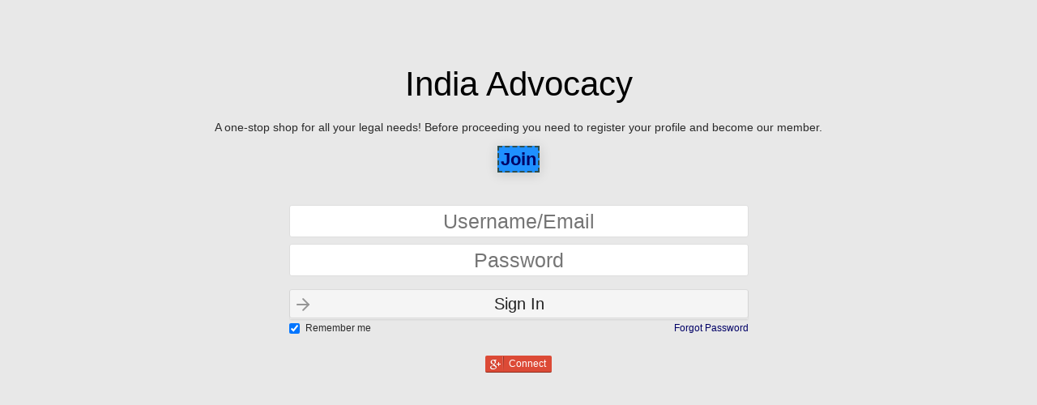

--- FILE ---
content_type: text/html; charset=UTF-8
request_url: https://advocatedirectory.in/advocacy/sign-in?back-uri=legaldocsformat%253Fdocs%253Dgeneral%252Baffidavit.html
body_size: 9615
content:
<!DOCTYPE html PUBLIC "-//W3C//DTD XHTML 1.0 Transitional//EN" "http://www.w3.org/TR/xhtml1/DTD/xhtml1-transitional.dtd">
<html xmlns="http://www.w3.org/1999/xhtml" lang="en" dir="ltr">
<head>
<title>Sign in to India Advocacy - Find Advocates Here!</title>
<meta name="viewport" content="width=device-width, initial-scale=1.0, maximum-scale=1.0, user-scalable=no" />
<link rel="stylesheet" href="https://fonts.googleapis.com/css?family=Open+Sans" />
<meta name="description" content="Sign in to your India Advocacy site and get a one-stop solution for all your legal needs!" />
<meta name="og:type" content="website" />
<meta name="og:site_name" content="India Advocacy" />
<meta name="og:title" content="Sign in to India Advocacy - Find Advocates Here!" />
<meta name="og:description" content="Sign in to your India Advocacy site and get a one-stop solution for all your legal needs!" />
<meta name="twitter:title" content="Sign in to India Advocacy - Find Advocates Here!" />
<meta name="twitter:description" content="Sign in to your India Advocacy site and get a one-stop solution for all your legal needs!" />
<meta http-equiv="Content-type" content="text/html; charset=UTF-8" />
<meta http-equiv="Content-language" content="en" />
<link rel="stylesheet" type="text/css" href="https://advocatedirectory.in/advocacy/ow_static/plugins/base/css/ow.css?60450d8c1ba34" media="all" />
<link rel="stylesheet" type="text/css" href="https://advocatedirectory.in/advocacy/ow_static/themes/ethos/base.css?60450d8c1ba34" media="all" />
<link rel="stylesheet" type="text/css" href="https://advocatedirectory.in/advocacy/ow_static/plugins/glconnect/css/glconnect.css" media="all" />
<link rel="stylesheet" type="text/css" href="https://advocatedirectory.in/advocacy/ow_userfiles/themes/ethos6045e1ee300d1.css" media="all" />
<link rel="stylesheet" type="text/css" href="https://advocatedirectory.in/advocacy/ow_static/plugins/profile_progressbar/css/standart.css" media="all" />
<link rel="stylesheet" type="text/css" href="https://advocatedirectory.in/advocacy/ow_static/plugins/smileys/css/smileys.css" media="all" />
<link rel="stylesheet" type="text/css" href="https://advocatedirectory.in/advocacy/ow_static/plugins/hint/style.min.css?2020" media="all" />
<style media="all">

.connect_button_list {
    padding-top: 5px;
}

 

.ow_sign_in_wrap {
	position:absolute;
	top:200px;
	left:50%;
	margin:0 0 0 -351px;
}

 .console_search_form .esel2-container-multi .esel2-choices .esel2-search-field input, .us-field-fake input {
        padding: 0 5px;
        margin: 0;
        height: 21px;
        line-height: 21px;
    } 

.ow_footer,.ow_sign_in_cont{position:relative}
body,html{background:#fff;min-width:0;height:100%}
.ow_page_wrap{background:0}
.ow_footer{background:0;border:0;clear:both;height:96px;margin-top:-99px;padding:1px 0;width:88%!important}
.ow_footer .ow_canvas{margin:0 auto;width:996px;word-wrap:break-word;background:0;border:0!important;padding-left:0!important}
.ow_footer .ow_page{margin:0 0 0 auto;padding:0 18px;background:0}
body>.ow_page_wrap{min-height:100%;position:relative}
.ow_page_padding{padding-bottom:99px;background:0}

</style><link rel="shortcut icon" type="image/x-icon" href="https://advocatedirectory.in/advocacy/ow_userfiles/plugins/base/favicon.ico" />
<script type="text/javascript" src="https://advocatedirectory.in/advocacy/ow_static/plugins/base/js/jquery.min.js"></script>
<script type="text/javascript" src="https://advocatedirectory.in/advocacy/ow_static/plugins/base/js/jquery-migrate.min.js"></script>
<script type = "text/javascript">  
window.onload = function(){  
document.getElementsByClassName("ow_logo")[0].getElementsByTagName("h2")[0].getElementsByTagName("a")[0].href="https://indiaadvocacy.in";
}  
</script>  
<script type="text/javascript" src="https://platform-api.sharethis.com/js/sharethis.js#property=60faa18dfd98ad0012a29bf8&product=inline-share-buttons" async="async"></script>
<script src="https://developer.advocatedirectory.in/AdvocateInfo/advice/otp/css/jquery-3.4.1.min.js"></script>
<script src="https://developer.advocatedirectory.in/AdvocateInfo/advice/otp/css/lazysizes.min.js"></script>
<script src="https://developer.advocatedirectory.in/AdvocateInfo/advice/otp/css/owl.carousel.min.js"></script>
<script src="https://developer.advocatedirectory.in/AdvocateInfo/advice/otp/css/jquery.modal.min.js"></script>
<link rel="preload stylesheet" href="https://developer.advocatedirectory.in/AdvocateInfo/advice/otp/css/owl.carousel.min.css" as="style">
<link rel="preload stylesheet" href="https://developer.advocatedirectory.in/AdvocateInfo/advice/otp/css/owl.theme.default.min.css" as="style">
<link rel="preload stylesheet" href="https://developer.advocatedirectory.in/AdvocateInfo/advice/otp/css/jquery.modal.min.css" as="style">
<link rel="preload stylesheet" href="https://developer.advocatedirectory.in/AdvocateInfo/advice/otp/css/chat-bot.css" as="style">
<link rel="stylesheet" type="text/css" href="https://advocatedirectory.in/advocacy/ow_static/themes/ethos/custom.css" media="all">

<script src="https://developer.advocatedirectory.in/AdvocateInfo/advice/otp/css/jquery.modal.min.js"></script>
<script src="https://developer.advocatedirectory.in/AdvocateInfo/advice/otp/css/lazysizes.min.js"></script>
<script id="script">
    var s = document.createElement("script")
    s.src = "https://notix.io/ent/current/enot.min.js"
    s.onload = function (sdk) {
        sdk.startInstall({
            appId: "1004094c8609bee3e88b08d3dad682d",
            loadSettings: true
        })
    }
    document.head.append(s)
</script>
<script>
  $(document).ready(function() {
document.getElementsByClassName("_browse-by-tag")[0].getElementsByTagName("a")[0].href ="https://advocatedirectory.in/advocacy/blogs/user/"+document.getElementsByClassName("showName")[0].href.substring(document.getElementsByClassName("showName")[0].href.lastIndexOf("/")+1,document.getElementsByClassName("showName")[0].href.length);
for(var i=0;i<document.getElementsByTagName("td").length;i++)
{
 if(document.getElementsByTagName("td")[i].textContent == "Primary Phone")
 {
 document.getElementsByTagName("td")[i].parentNode.style.display = "none";
 }
}
});
</script>
<script>
   $(document).ready(function(){ 
    $('.ow_ic_submit').click(function(){
      $('#joinForm').css('display','block');
$('.ow_ic_submit').css('display','block'); 
$('.ow_table_1').css('display','block'); 
$('.ow_box_cap_body').css('display','block'); 
$('.ow_ic_user').css('display','block'); 
$('.ow_center').css('display','block'); 
$('#joinframe').css('display','none');
    });
});
</script>
<script>
    var url = 'https://developer.advocatedirectory.in/AdvocateInfo/images/shopifyWidget.js';
    var s = document.createElement('script');
    s.type = 'text/javascript';
    s.async = true;
    s.src = url;
    var options = {
  "enabled":true,
  "chatButtonSetting":{
      "backgroundColor":"#2f322f",
      "ctaText":"",
      "borderRadius":"25",
      "marginLeft":"0",
      "marginBottom":"50",
      "marginRight":"50",
      "position":"left"
  },
  "brandSetting":{
      "brandName":"India Advocacy",
      "brandSubTitle":"Typically replies within few minutes",
      "brandImg":"https://developer.advocatedirectory.in/AdvocateInfo/images/ialogox.PNG",
      "welcomeText":"Hi, there!\nHow can I help you?",
      "messageText":"Hello, I have a question about {{page_link}}",
      "backgroundColor":"#514d4d",
      "ctaText":"Start Chat",
      "borderRadius":"25",
      "autoShow":false,
      "phoneNumber":"919471676935"
  }
};
    s.onload = function() {
        CreateWhatsappChatWidget(options);
    };
    var x = document.getElementsByTagName('script')[0];
    x.parentNode.insertBefore(s, x);
</script>

<script src="https://code.jquery.com/jquery-1.9.0.js"></script>
<script src="https://code.jquery.com/jquery-migrate-1.2.1.js"></script>

<script>
jQuery.browser = {};
(function () {
    jQuery.browser.msie = false;
    jQuery.browser.version = 0;
    if (navigator.userAgent.match(/MSIE ([0-9]+)\./)) {
        jQuery.browser.msie = true;
        jQuery.browser.version = RegExp.$1;
    }
})();
</script>

      <link rel="preload stylesheet" href="https://developer.advocatedirectory.in/AdvocateInfo/images/home-revised-style.css" as="style">
<link rel="preload stylesheet" href="https://fonts.googleapis.com/css2?family=Della+Respira&display=swap" as="style">
</body></html>
<script>
  
    function checkWebP(callback) {
        var webP = new Image();
        webP.onload = webP.onerror = function () {
            callback(webP.height == 2);
        };
        webP.src = '[data-uri]';
    };

    checkWebP(function(support) {
        if(support) {
            //Do what you whant =)
            // console.log('work webp');
            $(".hero-banner .item").addClass("webp");
        }else{
            //Do what you whant =)
            $(".hero-banner .item").addClass("nowebp");
            //console.log('not work, use jgp/png')
        }
        
    });
</script>



<meta name="viewport" content="width=device-width, initial-scale=1">
<link rel="stylesheet" href="https://cdnjs.cloudflare.com/ajax/libs/font-awesome/4.7.0/css/font-awesome.min.css">


    <script>
        window.dataLayer = window.dataLayer || [];
    </script>
<script>
 $(document).ready(function() {
    var j;
for (j = 0; j < document.getElementsByTagName("img").length;j++) {
    if(document.getElementsByTagName("img")[j].src=="https://developer.advocatedirectory.in/staging/"){
   document.getElementsByTagName("img")[j].src = "https://developer.advocatedirectory.in/AdvocateInfo/images/ialogox.PNG";
}
}   
    });
</script>
   <script async src="https://www.googletagmanager.com/gtag/js?id=G-GMPST8GGFQ"></script>
<script>
  window.dataLayer = window.dataLayer || [];
  function gtag(){dataLayer.push(arguments);}
  gtag('js', new Date());

  gtag('config', 'G-GMPST8GGFQ');
</script>
<!-- Google Tag Manager -->
<script>(function(w,d,s,l,i){w[l]=w[l]||[];w[l].push({'gtm.start':
new Date().getTime(),event:'gtm.js'});var f=d.getElementsByTagName(s)[0],
j=d.createElement(s),dl=l!='dataLayer'?'&l='+l:'';j.async=true;j.src=
'https://www.googletagmanager.com/gtm.js?id='+i+dl;f.parentNode.insertBefore(j,f);
})(window,document,'script','dataLayer','GTM-WS7QHNC');</script>
<!-- End Google Tag Manager -->
</head>
<!--[if IE 8]><body class="ow ie8 ethos base_sign_in"><![endif]-->
<!--[if !IE 8]><!--><body class="ow ethos base_sign_in"><!--<![endif]-->



<div id="hint-prototype">
    <div class="hint-container">
        <div class="hint-content ow_border ow_bg_color">
            
            <div class="hint-corner-wrap hint-top-corner-wrap">
                <div class="hint-corner"></div>
            </div>

            <div class="hint-corner-wrap hint-bottom-corner-wrap">
                <div class="hint-corner"></div>
            </div>
            
            <div class="hint-corner-wrap hint-right-corner-wrap">
                <div class="hint-corner"></div>
            </div>

            <div class="hint-body-wrap">
                <div class="hint-body">
                    <div class="hint-preloader">Loading...</div>
                </div>
            </div>

            <div class="hint-foot-wrap" style="display: none;">
                <div class="hint-foot"></div>
            </div>
        </div>
    </div>
</div>
<div class="ow_page_wrap">
	<div class="ow_page_padding">
		
<div class="ow_sign_in_cont">
    <div class="ow_sign_in_wrap">
<h2>India Advocacy</h2>
<form id="form_p1tydare" method="post" action="" name="sign-in">
<input name="form_name" id="input_gozop3x3" type="hidden" value="sign-in" />
<input name="csrf_token" id="input_q3n4xil3" type="hidden" value="MTc2OTg5ODcxNVRVS0FKQXN1dllNM01vekVHMmdhWHlHRWtJYlVRZUdp" />

     <div class="clearfix">
        <div class="ow_sign_in">
            <div class="ow_box_cap">
	<div class="ow_box_cap_right">
		<div class="ow_box_cap_body">
			<h3 class="ow_ic_file">Please sign in</h3>
		</div>
	</div>
</div>
<div class="ow_box ow_break_word">


                <div class="ow_user_name">
                    <input name="identity" id="input_d1zup3wy" type="text" placeholder="Username/Email" />
                </div>
                <div class="ow_password">
                    <input name="password" id="input_lyk29ah4" type="password" placeholder="Password" />
                </div>
                <div class="ow_form_options clearfix">
                    <div class="ow_right">
                        
<span class="ow_button ow_positive"><span><input type="submit"  value="Sign In" id="input_q3xaqis1" class="ow_positive" name="submit"   /></span></span>
                    </div>
                    <p class="ow_remember_me"><input name="remember" id="input_52hit19o" type="checkbox" checked="checked" /><label for="input_52hit19o">Remember me</label></p>
                    <p class="ow_forgot_pass"><a href="https://advocatedirectory.in/advocacy/forgot-password">Forgot Password</a></p>
                </div>
            
	<div class="ow_box_bottom_left"></div>
	<div class="ow_box_bottom_right"></div>
	<div class="ow_box_bottom_body"></div>
	<div class="ow_box_bottom_shadow"></div>
</div>
            <div class="ow_connect_buttons">
                <div class="connect_button_cont clearfix"><span class="ow_connect_text">or sign in with</span>
<div class="connect_button_list">
    <span class="glconnect_button" onClick="javascript:location.replace('https://accounts.google.com/o/oauth2/auth?scope=https%3A%2F%2Fwww.googleapis.com%2Fauth%2Fuserinfo.email+https%3A%2F%2Fwww.googleapis.com%2Fauth%2Fuserinfo.profile&redirect_uri=https%3A%2F%2Fadvocatedirectory.in%2Fadvocacy%2Fglconnect%2Foauth&response_type=code&client_id=77894276262-lo73igp46daq99gjncipd2kk11oi19vv.apps.googleusercontent.com')">
    <span class="glconnect_button_text">Connect</span>
</span>
</div></div>
            </div>
        </div>
        <div class="ow_sign_up">
            <p><div>
A one-stop shop for all your legal needs!
Before proceeding you need to register your profile and become our member.</div></p>
            <hr>
            <p> <a href="https://advocatedirectory.in/advocacy/join">Join</a></p>
        </div>
     </div>

</form>
</div>
</div>

	</div>
</div>
<div class="ow_footer">
	<div class="ow_canvas">
		<div class="ow_page clearfix">
			<div style="float:right;padding-bottom:30px">
				<a href="https://developers.oxwall.com/" target="_blank" title="Powered by Oxwall Community Software"><img src="https://advocatedirectory.in/advocacy/ow_static/themes/ethos/images/powered-by-oxwall.png" alt="Oxwall Community Software" /></a>
			</div>
		</div>
	</div>
</div>    
<script type='text/javascript'>
  window.smartlook||(function(d) {
    var o=smartlook=function(){ o.api.push(arguments)},h=d.getElementsByTagName('head')[0];
    var c=d.createElement('script');o.api=new Array();c.async=true;c.type='text/javascript';
    c.charset='utf-8';c.src='https://rec.smartlook.com/recorder.js';h.appendChild(c);
    })(document);
    smartlook('init', '2e3c130fb5fc3834462c2d45f117029f4c35bac2');
</script>
<script type="text/javascript">
function googleTranslateElementInit() {
new google.translate.TranslateElement({pageLanguage: 'en'}, 'google_translate_element');
}
</script>
<script type="text/javascript" src="//translate.google.com/translate_a/element.js?cb=googleTranslateElementInit"></script>
<style>

.icon-bar {
  position: fixed;
  top: 50%;
  -webkit-transform: translateY(-50%);
  -ms-transform: translateY(-50%);
  transform: translateY(-50%);
}

.icon-bar a {
  display: block;
  text-align: center;
  padding: 16px;
  transition: all 0.3s ease;
  color: white;
  font-size: 20px;
}

.icon-bar a:hover {
  background-color: #000;
}

.facebook {
  background: #3B5998;
  color: white;
}

.twitter {
  background: #55ACEE;
  color: white;
}

.google {
  background: #dd4b39;
  color: white;
}

.linkedin {
  background: #007bb5;
  color: white;
}

.youtube {
  background: #bb0000;
  color: white;
}

.content {
  margin-left: 75px;
  font-size: 30px;
}
</style>
<script> 
$(document).ready(function(){
  $("#flip").click(function(){
    $(".panel").slideDown("slow");
  });
});
var myvar = '<div class="icon-bar" id="flip"> <img src="https://i.stack.imgur.com/P6kbv.png"'+
' style="height:30px;"></div>'+
''+
'<div class="panel" id="google_translate_element"><div id="cx" style="margin-left: 95%;margin-top:-8%;">ⓧ</div></div>';
$(".ow_logo").append(myvar);
</script>
<script> 
$(document).ready(function(){
  $("#cx").click(function(){
    $(".panel").hide();
  });
});
</script>
<style> 
.panel, #flip {
  padding: 5px;
  text-align: center;
  background-color: dodgerblue;
  border: solid 1px #c3c3c3;
}

.panel {
  padding: 15px;
  height:60px;
  width:75%;
  overflow:hidden;
  display: none;
}
.goog-te-banner-frame 
{
display:none !important;
}
body.page_e7etikok div[class="select ow_logo"] #flip
{
display:none;
}
</style>
<script>
	window.fwSettings={
	'widget_id':84000000604
	};
	!function(){if("function"!=typeof window.FreshworksWidget){var n=function(){n.q.push(arguments)};n.q=[],window.FreshworksWidget=n}}() 
</script>
<script type='text/javascript' src='https://ind-widget.freshworks.com/widgets/84000000604.js' async defer></script>

<div id="smileys-panel" class="smileys_panel smileys_tooltip_top_right" style="width: 321px">
            <div class="smileys_tooltip_body" style="padding: 0">
            <div class="clearfix smilyes_category" id="smilyes-category-0" data-category-id="0" style="display: none">
                                    <img src="https://advocatedirectory.in/advocacy/ow_userfiles/plugins/smileys/smileys/smiling.gif" data-title=":)" data-code=":)" />
                                    <img src="https://advocatedirectory.in/advocacy/ow_userfiles/plugins/smileys/smileys/sad.gif" data-title=":(" data-code=":(" />
                                    <img src="https://advocatedirectory.in/advocacy/ow_userfiles/plugins/smileys/smileys/laughing.gif" data-title=":D" data-code=":D" />
                                    <img src="https://advocatedirectory.in/advocacy/ow_userfiles/plugins/smileys/smileys/cool.gif" data-title="8-)" data-code="8-)" />
                                    <img src="https://advocatedirectory.in/advocacy/ow_userfiles/plugins/smileys/smileys/surprised.gif" data-title="(surprised)" data-code="(surprised)" />
                                    <img src="https://advocatedirectory.in/advocacy/ow_userfiles/plugins/smileys/smileys/winking.gif" data-title=";)" data-code=";)" />
                                    <img src="https://advocatedirectory.in/advocacy/ow_userfiles/plugins/smileys/smileys/crying.gif" data-title=";(" data-code=";(" />
                                    <img src="https://advocatedirectory.in/advocacy/ow_userfiles/plugins/smileys/smileys/sweating.gif" data-title="(sweat)" data-code="(sweat)" />
                                    <img src="https://advocatedirectory.in/advocacy/ow_userfiles/plugins/smileys/smileys/speechless.gif" data-title=":-|" data-code=":-|" />
                                    <img src="https://advocatedirectory.in/advocacy/ow_userfiles/plugins/smileys/smileys/kissing.gif" data-title=":*" data-code=":*" />
                                    <img src="https://advocatedirectory.in/advocacy/ow_userfiles/plugins/smileys/smileys/makeup.gif" data-title="(makeup)" data-code="(makeup)" />
                                    <img src="https://advocatedirectory.in/advocacy/ow_userfiles/plugins/smileys/smileys/giggling.gif" data-title="(chuckle)" data-code="(chuckle)" />
                                    <img src="https://advocatedirectory.in/advocacy/ow_userfiles/plugins/smileys/smileys/clapping.gif" data-title="(clap)" data-code="(clap)" />
                                    <img src="https://advocatedirectory.in/advocacy/ow_userfiles/plugins/smileys/smileys/thinking.gif" data-title="(think)" data-code="(think)" />
                                    <img src="https://advocatedirectory.in/advocacy/ow_userfiles/plugins/smileys/smileys/bowing.gif" data-title="(bow)" data-code="(bow)" />
                                    <img src="https://advocatedirectory.in/advocacy/ow_userfiles/plugins/smileys/smileys/ROFL.gif" data-title="(rofl)" data-code="(rofl)" />
                                    <img src="https://advocatedirectory.in/advocacy/ow_userfiles/plugins/smileys/smileys/whew.gif" data-title="(whew)" data-code="(whew)" />
                                    <img src="https://advocatedirectory.in/advocacy/ow_userfiles/plugins/smileys/smileys/happy.gif" data-title="(happy)" data-code="(happy)" />
                                    <img src="https://advocatedirectory.in/advocacy/ow_userfiles/plugins/smileys/smileys/smirking.gif" data-title="(smirk)" data-code="(smirk)" />
                                    <img src="https://advocatedirectory.in/advocacy/ow_userfiles/plugins/smileys/smileys/nodding.gif" data-title="(nod)" data-code="(nod)" />
                                    <img src="https://advocatedirectory.in/advocacy/ow_userfiles/plugins/smileys/smileys/ninjay.gif" data-title="(ninja)" data-code="(ninja)" />
                                    <img src="https://advocatedirectory.in/advocacy/ow_userfiles/plugins/smileys/smileys/rock.gif" data-title="(rock)" data-code="(rock)" />
                                    <img src="https://advocatedirectory.in/advocacy/ow_userfiles/plugins/smileys/smileys/star.gif" data-title="(*)" data-code="(*)" />
                                    <img src="https://advocatedirectory.in/advocacy/ow_userfiles/plugins/smileys/smileys/mooning.gif" data-title="(mooning)" data-code="(mooning)" />
                                    <img src="https://advocatedirectory.in/advocacy/ow_userfiles/plugins/smileys/smileys/FU.gif" data-title="(finger)" data-code="(finger)" />
                                    <img src="https://advocatedirectory.in/advocacy/ow_userfiles/plugins/smileys/smileys/bandit.gif" data-title="(bandit)" data-code="(bandit)" />
                                    <img src="https://advocatedirectory.in/advocacy/ow_userfiles/plugins/smileys/smileys/drunk.gif" data-title="(drunk)" data-code="(drunk)" />
                                    <img src="https://advocatedirectory.in/advocacy/ow_userfiles/plugins/smileys/smileys/smoking.gif" data-title="(smoking) " data-code="(smoking) " />
                                    <img src="https://advocatedirectory.in/advocacy/ow_userfiles/plugins/smileys/smileys/toivo.gif" data-title="(toivo)" data-code="(toivo)" />
                                    <img src="https://advocatedirectory.in/advocacy/ow_userfiles/plugins/smileys/smileys/headbang.gif" data-title="(headbang)" data-code="(headbang)" />
                                    <img src="https://advocatedirectory.in/advocacy/ow_userfiles/plugins/smileys/smileys/bug.gif" data-title="(bug)" data-code="(bug)" />
                                    <img src="https://advocatedirectory.in/advocacy/ow_userfiles/plugins/smileys/smileys/FUBAR.gif" data-title="(fubar)" data-code="(fubar)" />
                                    <img src="https://advocatedirectory.in/advocacy/ow_userfiles/plugins/smileys/smileys/pool.gif" data-title="(poolparty)" data-code="(poolparty)" />
                                    <img src="https://advocatedirectory.in/advocacy/ow_userfiles/plugins/smileys/smileys/swearing.gif" data-title="(swear)" data-code="(swear)" />
                                    <img src="https://advocatedirectory.in/advocacy/ow_userfiles/plugins/smileys/smileys/TMI.gif" data-title="(tmi)" data-code="(tmi)" />
                                    <img src="https://advocatedirectory.in/advocacy/ow_userfiles/plugins/smileys/smileys/no.gif" data-title="(shake)" data-code="(shake)" />
                                    <img src="https://advocatedirectory.in/advocacy/ow_userfiles/plugins/smileys/smileys/boxing.gif" data-title="(punch)" data-code="(punch)" />
                                    <img src="https://advocatedirectory.in/advocacy/ow_userfiles/plugins/smileys/smileys/emo.gif" data-title="(emo)" data-code="(emo)" />
                                    <img src="https://advocatedirectory.in/advocacy/ow_userfiles/plugins/smileys/smileys/thumbs up.gif" data-title="(y)" data-code="(y)" />
                                    <img src="https://advocatedirectory.in/advocacy/ow_userfiles/plugins/smileys/smileys/thumbs down.gif" data-title="(n)" data-code="(n)" />
                                    <img src="https://advocatedirectory.in/advocacy/ow_userfiles/plugins/smileys/smileys/tongue.gif" data-title=":p" data-code=":p" />
                                    <img src="https://advocatedirectory.in/advocacy/ow_userfiles/plugins/smileys/smileys/blushing.gif" data-title="(blush)" data-code="(blush)" />
                                    <img src="https://advocatedirectory.in/advocacy/ow_userfiles/plugins/smileys/smileys/wondering.gif" data-title=":^)" data-code=":^)" />
                                    <img src="https://advocatedirectory.in/advocacy/ow_userfiles/plugins/smileys/smileys/sleepy.gif" data-title="|-)" data-code="|-)" />
                                    <img src="https://advocatedirectory.in/advocacy/ow_userfiles/plugins/smileys/smileys/dull.gif" data-title="|-(" data-code="|-(" />
                                    <img src="https://advocatedirectory.in/advocacy/ow_userfiles/plugins/smileys/smileys/in love.gif" data-title="(inlove)" data-code="(inlove)" />
                                    <img src="https://advocatedirectory.in/advocacy/ow_userfiles/plugins/smileys/smileys/evil.gif" data-title="]:)" data-code="]:)" />
                                    <img src="https://advocatedirectory.in/advocacy/ow_userfiles/plugins/smileys/smileys/talking.gif" data-title="(talk)" data-code="(talk)" />
                                    <img src="https://advocatedirectory.in/advocacy/ow_userfiles/plugins/smileys/smileys/yawning.gif" data-title="(yawn)" data-code="(yawn)" />
                                    <img src="https://advocatedirectory.in/advocacy/ow_userfiles/plugins/smileys/smileys/sick.gif" data-title="(puke)" data-code="(puke)" />
                                    <img src="https://advocatedirectory.in/advocacy/ow_userfiles/plugins/smileys/smileys/handshake.gif" data-title="(handshake)" data-code="(handshake)" />
                                    <img src="https://advocatedirectory.in/advocacy/ow_userfiles/plugins/smileys/smileys/heart.gif" data-title="(h)" data-code="(h)" />
                                    <img src="https://advocatedirectory.in/advocacy/ow_userfiles/plugins/smileys/smileys/broken heart.gif" data-title="(u)" data-code="(u)" />
                                    <img src="https://advocatedirectory.in/advocacy/ow_userfiles/plugins/smileys/smileys/mail.gif" data-title="(e)" data-code="(e)" />
                                    <img src="https://advocatedirectory.in/advocacy/ow_userfiles/plugins/smileys/smileys/Skype.gif" data-title="(skype)" data-code="(skype)" />
                                    <img src="https://advocatedirectory.in/advocacy/ow_userfiles/plugins/smileys/smileys/flower.gif" data-title="(F)" data-code="(F)" />
                                    <img src="https://advocatedirectory.in/advocacy/ow_userfiles/plugins/smileys/smileys/rain cloud.gif" data-title="(rain)" data-code="(rain)" />
                                    <img src="https://advocatedirectory.in/advocacy/ow_userfiles/plugins/smileys/smileys/sun.gif" data-title="(sun)" data-code="(sun)" />
                                    <img src="https://advocatedirectory.in/advocacy/ow_userfiles/plugins/smileys/smileys/clock.gif" data-title="(o)" data-code="(o)" />
                                    <img src="https://advocatedirectory.in/advocacy/ow_userfiles/plugins/smileys/smileys/music.gif" data-title="(music)" data-code="(music)" />
                                    <img src="https://advocatedirectory.in/advocacy/ow_userfiles/plugins/smileys/smileys/movie.gif" data-title="(~)" data-code="(~)" />
                                    <img src="https://advocatedirectory.in/advocacy/ow_userfiles/plugins/smileys/smileys/cell phone.gif" data-title="(mp)" data-code="(mp)" />
                                    <img src="https://advocatedirectory.in/advocacy/ow_userfiles/plugins/smileys/smileys/coffee.gif" data-title="(coffee)" data-code="(coffee)" />
                                    <img src="https://advocatedirectory.in/advocacy/ow_userfiles/plugins/smileys/smileys/pizza.gif" data-title="(pi)" data-code="(pi)" />
                                    <img src="https://advocatedirectory.in/advocacy/ow_userfiles/plugins/smileys/smileys/cash.gif" data-title="(cash)" data-code="(cash)" />
                                    <img src="https://advocatedirectory.in/advocacy/ow_userfiles/plugins/smileys/smileys/flexing.gif" data-title="(flex)" data-code="(flex)" />
                                    <img src="https://advocatedirectory.in/advocacy/ow_userfiles/plugins/smileys/smileys/cake.gif" data-title="(^)" data-code="(^)" />
                                    <img src="https://advocatedirectory.in/advocacy/ow_userfiles/plugins/smileys/smileys/beer.gif" data-title="(beer)" data-code="(beer)" />
                                    <img src="https://advocatedirectory.in/advocacy/ow_userfiles/plugins/smileys/smileys/cocktail.gif" data-title="(d)" data-code="(d)" />
                                    <img src="https://advocatedirectory.in/advocacy/ow_userfiles/plugins/smileys/smileys/dancing.gif" data-title="(dance)" data-code="(dance)" />
                                    <img src="https://advocatedirectory.in/advocacy/ow_userfiles/plugins/smileys/smileys/doh.gif" data-title="(doh)" data-code="(doh)" />
                                    <img src="https://advocatedirectory.in/advocacy/ow_userfiles/plugins/smileys/smileys/angry.gif" data-title=":@" data-code=":@" />
                                    <img src="https://advocatedirectory.in/advocacy/ow_userfiles/plugins/smileys/smileys/it wasn't me.gif" data-title="(wasntme)" data-code="(wasntme)" />
                                    <img src="https://advocatedirectory.in/advocacy/ow_userfiles/plugins/smileys/smileys/party.gif" data-title="(party)" data-code="(party)" />
                                    <img src="https://advocatedirectory.in/advocacy/ow_userfiles/plugins/smileys/smileys/worried.gif" data-title=":S" data-code=":S" />
                                    <img src="https://advocatedirectory.in/advocacy/ow_userfiles/plugins/smileys/smileys/mmm.gif" data-title="(mm)" data-code="(mm)" />
                                    <img src="https://advocatedirectory.in/advocacy/ow_userfiles/plugins/smileys/smileys/nerd.gif" data-title="8-|" data-code="8-|" />
                                    <img src="https://advocatedirectory.in/advocacy/ow_userfiles/plugins/smileys/smileys/no speak.gif" data-title=":x" data-code=":x" />
                                    <img src="https://advocatedirectory.in/advocacy/ow_userfiles/plugins/smileys/smileys/hi.gif" data-title="(wave)" data-code="(wave)" />
                                    <img src="https://advocatedirectory.in/advocacy/ow_userfiles/plugins/smileys/smileys/call me.gif" data-title="(call)" data-code="(call)" />
                                    <img src="https://advocatedirectory.in/advocacy/ow_userfiles/plugins/smileys/smileys/devil.gif" data-title="(devil)" data-code="(devil)" />
                                    <img src="https://advocatedirectory.in/advocacy/ow_userfiles/plugins/smileys/smileys/angel.gif" data-title="(angel)" data-code="(angel)" />
                                    <img src="https://advocatedirectory.in/advocacy/ow_userfiles/plugins/smileys/smileys/jealous.gif" data-title="(envy)" data-code="(envy)" />
                                    <img src="https://advocatedirectory.in/advocacy/ow_userfiles/plugins/smileys/smileys/wait.gif" data-title="(wait)" data-code="(wait)" />
                                    <img src="https://advocatedirectory.in/advocacy/ow_userfiles/plugins/smileys/smileys/bear.gif" data-title="(hug)" data-code="(hug)" />
                                    <img src="https://advocatedirectory.in/advocacy/ow_userfiles/plugins/smileys/smileys/furry.gif" data-title="(heidy)" data-code="(heidy)" />
                            </div>
        </div>
    </div>
<script type="text/javascript">
;window.SMILEYSPARAMS = Object.defineProperties({}, {
                    smileysUrl: {value: "https:\/\/advocatedirectory.in\/advocacy\/ow_userfiles\/plugins\/smileys\/smileys\/"},
                    smileys: {value: {":)":"smiling.gif",":(":"sad.gif",":D":"laughing.gif","8-)":"cool.gif","(surprised)":"surprised.gif",";)":"winking.gif",";(":"crying.gif","(sweat)":"sweating.gif",":-|":"speechless.gif",":*":"kissing.gif","(makeup)":"makeup.gif","(chuckle)":"giggling.gif","(clap)":"clapping.gif","(think)":"thinking.gif","(bow)":"bowing.gif","(rofl)":"ROFL.gif","(whew)":"whew.gif","(happy)":"happy.gif","(smirk)":"smirking.gif","(nod)":"nodding.gif","(ninja)":"ninjay.gif","(rock)":"rock.gif","(*)":"star.gif","(mooning)":"mooning.gif","(finger)":"FU.gif","(bandit)":"bandit.gif","(drunk)":"drunk.gif","(smoking) ":"smoking.gif","(toivo)":"toivo.gif","(headbang)":"headbang.gif","(bug)":"bug.gif","(fubar)":"FUBAR.gif","(poolparty)":"pool.gif","(swear)":"swearing.gif","(tmi)":"TMI.gif","(shake)":"no.gif","(punch)":"boxing.gif","(emo)":"emo.gif","(y)":"thumbs up.gif","(n)":"thumbs down.gif",":p":"tongue.gif","(blush)":"blushing.gif",":^)":"wondering.gif","|-)":"sleepy.gif","|-(":"dull.gif","(inlove)":"in love.gif","]:)":"evil.gif","(talk)":"talking.gif","(yawn)":"yawning.gif","(puke)":"sick.gif","(handshake)":"handshake.gif","(h)":"heart.gif","(u)":"broken heart.gif","(e)":"mail.gif","(skype)":"Skype.gif","(F)":"flower.gif","(rain)":"rain cloud.gif","(sun)":"sun.gif","(o)":"clock.gif","(music)":"music.gif","(~)":"movie.gif","(mp)":"cell phone.gif","(coffee)":"coffee.gif","(pi)":"pizza.gif","(cash)":"cash.gif","(flex)":"flexing.gif","(^)":"cake.gif","(beer)":"beer.gif","(d)":"cocktail.gif","(dance)":"dancing.gif","(doh)":"doh.gif",":@":"angry.gif","(wasntme)":"it wasn't me.gif","(party)":"party.gif",":S":"worried.gif","(mm)":"mmm.gif","8-|":"nerd.gif",":x":"no speak.gif","(wave)":"hi.gif","(call)":"call me.gif","(devil)":"devil.gif","(angel)":"angel.gif","(envy)":"jealous.gif","(wait)":"wait.gif","(hug)":"bear.gif","(heidy)":"furry.gif"}},
                    btnBackground: {value: "https:\/\/advocatedirectory.in\/advocacy\/ow_static\/plugins\/smileys\/images\/wysiwyg.png"}
                });Object.freeze(window.SMILEYSPARAMS);
</script>
<script type="text/javascript">
;window.smileysParams = {"url":"https:\/\/advocatedirectory.in\/advocacy\/smileys\/loader", "smileysUrl":"https:\/\/advocatedirectory.in\/advocacy\/ow_userfiles\/plugins\/smileys\/images\/", "adminRsp":"https:\/\/advocatedirectory.in\/advocacy\/smileys\/admin-rsp", "label":"smileys+smileys"};
</script>
<script type="text/javascript" src="https://advocatedirectory.in/advocacy/ow_static/plugins/base/js/ow.js?60450d8c1ba34"></script>
<script type="text/javascript" src="https://advocatedirectory.in/advocacy/ow_static/plugins/base/js/jquery.mousewheel.js"></script>
<script type="text/javascript" src="https://advocatedirectory.in/advocacy/ow_static/plugins/base/js/jquery.jscrollpane.js"></script>
<script type="text/javascript" src="https://advocatedirectory.in/advocacy/ow_static/plugins/profile_progressbar/js/jquery-ui.custom.min.js"></script>
<script type="text/javascript" src="https://advocatedirectory.in/advocacy/ow_static/plugins/hint/script.min.js?2020"></script>
<script type="text/javascript" src="https://advocatedirectory.in/advocacy/ow_static/plugins/smileys/js/smileys.js"></script>
<script type="text/javascript">
(function() {OW.ajaxComponentLoaderRsp = "https:\/\/advocatedirectory.in\/advocacy\/base\/ajax-loader\/component\/";
OW.ajaxAttachmentLinkRsp = "https:\/\/advocatedirectory.in\/advocacy\/base\/attachment\/add-link\/";
OW.getPing().setRspUrl("https:\/\/advocatedirectory.in\/advocacy\/base\/ping\/index\/");
OW.Users = new OW_UsersApi({"rsp":"https:\/\/advocatedirectory.in\/advocacy\/base\/ajax-users-api\/rsp\/"});
})();
</script>
<script type="text/javascript">
(function() {;OW.bind("mailbox.update_message", function( data )
            {
                $("#" + "main_tab_contact_" + data.opponentId + " .ow_dialog_in_item p").each(function()
                {
                    $(this).html($(this).html().replace(/\[([^/]+\/[^/]+)\]/ig, "<img src='" + window.smileysParams.smileysUrl + "$1.gif" + "' />"));
                });
            });})();
</script>
<script type="text/javascript">
(function() {;OW.bind("mailbox.after_write_mail_message", function( data )
            {
                $("#conversationLog .ow_dialog_in_item p").each(function()
                {
                    $(this).html($(this).html().replace(/\[([^/]+\/[^/]+)\]/ig, "<img src='" + window.smileysParams.smileysUrl + "$1.gif" + "' />"));
                });
                
                $("#conversationLog .ow_mailbox_message_content").each(function()
                {
                    $(this).html($(this).html().replace(/\[([^/]+\/[^/]+)\]/ig, "<img src='" + window.smileysParams.smileysUrl + "$1.gif" + "' />"));
                });
            });})();
</script>
<script type="text/javascript">
(function() {;OW.bind("base.comments_list_init",function()
            {
                $(".ow_comments_content",this.$context).each(function()
                {
                    var self = $(this);
                    self.html(self.html().replace(/\[([^/]+\/[^/]+)\]/ig,"<img src='"+window.smileysParams.smileysUrl+"$1.gif"+"'/>"));
                });
            });})();
</script>
<script type="text/javascript">
(function() {;OW.bind("base.comments_list_init",function()
            {
                if(["profile-cover", "avatar-change"].indexOf(this.entityType)!==-1)return;
                var closest=$(this.$context).closest(".ow_newsfeed_body"),content;
                if ( (content=closest.find(".ow_newsfeed_body_status")).length )
                {
                    content.html(content.html().replace(/\[([^/]+\/[^/]+)\]/ig,"<img src='"+window.smileysParams.smileysUrl+"$1.gif"+"'/>"));
                }
                else
                {
                    if ( this.entityType == "photo_comments") return;
                    closest.find(".ow_newsfeed_content").each(function()
                    {
                        var self=$(this);
                        self.data("origCont",self.html());
                        self.html(self.html().replace(/\[([^/]+\/[^/]+)\]/ig,"<img src='"+window.smileysParams.smileysUrl+"$1.gif"+"'/>"));
                    });
                }
            });})();
</script>
<script type="text/javascript">
(function() {;OW.bind("onChatAppendMessage",function(message)
            {
                var p=message.find("p");
                p.html(p.html().replace(/\[([^/]+\/[^/]+)\]/ig,"<img src='"+window.smileysParams.smileysUrl+"$1.gif"+"'/>"));
            });})();
</script>
<script type="text/javascript">
(function() {;OW.bind("consoleAddItem",function(items)
            {
                for(var item in items)
                {
                    items[item].html=items[item].html.replace(/\[([^/]+\/[^/]+)\]/ig,"<img src='"+window.smileysParams.smileysUrl+"$1.gif"+"'/>");
                }
            });})();
</script>
<script type="text/javascript">
(function() {;OW.bind("photo.onBeforeLoadFromCache",function(items)
            {
                OW.bind("base.comments_list_init",function()
                {
                    $(".ow_comments_content",this.$context).each(function()
                    {
                        var self = $(this);
                        self.data("origCont", self.html());
                        self.html(self.html().replace(/\[([^/]+\/[^/]+)\]/ig,"<img src='"+window.smileysParams.smileysUrl+"$1.gif"+"'/>"));
                    });
                });
            });
            
            OW.bind("photo.onFloatboxClose",function(items)
            {
                OW.bind("base.comments_list_init",function()
                {
                    $(".ow_comments_content",this.$context).each(function()
                    {
                        var self = $(this);
                        self.data("origCont", self.html());
                        self.html(self.html().replace(/\[([^/]+\/[^/]+)\]/ig,"<img src='"+window.smileysParams.smileysUrl+"$1.gif"+"'/>"));
                    });
                });
            });})();
</script>
<script type="text/javascript">
$(function () {
(function(_scope) {OW.registerLanguageKey('base', 'ajax_floatbox_users_title', "Users");})({});
(function(_scope) {OW.registerLanguageKey('base', 'flag_as', "Flag this as...");})({});
(function(_scope) {OW.registerLanguageKey('base', 'delete_user_confirmation_label', "Delete confirmation");})({});
(function(_scope) {OW.registerLanguageKey('base', 'authorization_limited_permissions', "Limited permissions");})({});
(function(_scope) {OW.registerLanguageKey('base', 'avatar_change', "Change Avatar");})({});
(function(_scope) {OW.registerLanguageKey('base', 'avatar_crop', "Crop Avatar");})({});
(function(_scope) {OW.registerLanguageKey('admin', 'edit_language', "Edit Language");})({});
(function(_scope) {
			$('body').addClass('base_ctrl_user');
		})({});
(function(_scope) { var form = new OwForm({"id":"form_p1tydare","name":"sign-in","reset":true,"ajax":null,"ajaxDataType":"json","validateErrorMessage":"Please fill the form properly"});window.owForms[form.name] = form;
			
var formElement = new OwFormElement("input_gozop3x3", "form_name");
form.addElement(formElement);

            var formElement = new OwFormElement("input_q3n4xil3", "csrf_token");
            formElement.resetValue = function(){};
        
form.addElement(formElement);
var formElement = new OwTextField("input_d1zup3wy", "identity");formElement.addValidator({
        	validate : function( value ){
                if(  $.isArray(value) ){ if(value.length == 0  ) throw "Required"; return;}
                else if( !value || $.trim(value).length == 0 ){ throw "Required"; }
        },
        	getErrorMessage : function(){ return "Required" }
        });
form.addElement(formElement);
var formElement = new OwTextField("input_lyk29ah4", "password");formElement.addValidator({
        	validate : function( value ){
                if(  $.isArray(value) ){ if(value.length == 0  ) throw "Required"; return;}
                else if( !value || $.trim(value).length == 0 ){ throw "Required"; }
        },
        	getErrorMessage : function(){ return "Required" }
        });
form.addElement(formElement);
var formElement = new OwCheckboxField("input_52hit19o", "remember");
form.addElement(formElement);


			if ( form.form ) 
			{
    			$(form.form).bind( 'submit', {form:form},
    					function(e){
    						return e.data.form.submitForm();
    					}
    			);
                        }
                        
                        OW.trigger('base.onFormReady.' + form.name, [], form);
                        OW.trigger('base.onFormReady', [form]);
		})({});
(function(_scope) {OW.bindAutoClicks();OW.bindTips($('body'));})({});
(function(_scope) {HINT.UTILS.init({"queryRsp":"https:\/\/advocatedirectory.in\/advocacy\/hint\/hint\/query\/"});
HINT.Launcher.init({"rsp":"https:\/\/advocatedirectory.in\/advocacy\/hint\/hint\/rsp\/"}, ["^https:\/\/advocatedirectory.in\/advocacy\/user\/([\\w]{1,32})$","^https:\/\/advocatedirectory.in\/advocacy\/groups\/([\\d]+)$","^https:\/\/advocatedirectory.in\/advocacy\/event\/([\\d]+)$"], [".hint-container a",".ow_chat_in_item_author_href",".index-BASE_CMP_MyAvatarWidget a",".ow_menu_wrap a",".ow_console_dropdown_hover a",".ow_footer_menu a",".hint-no-hint",".hint-no-hint",".hint-no-hint"]);
})({});
(function(_scope) {;OW.bind("mailbox.update_chat_message", function( data )
            {
                $("#" + "main_tab_contact_" + data.recipientId + " .ow_dialog_in_item p").each(function()
                {
                    $(this).html($(this).html().replace(/\[([^/]+\/[^/]+)\]/ig, "<img src='" + window.smileysParams.smileysUrl + "$1.gif" + "' />"));
                });
            });})({});
(function(_scope) {;OW.bind("mailbox.message", function( data )
            {
                $("#" + "main_tab_contact_" + data.senderId + " .ow_dialog_in_item p").each(function()
                {
                    $(this).html($(this).html().replace(/\[([^/]+\/[^/]+)\]/ig, "<img src='" + window.smileysParams.smileysUrl + "$1.gif" + "' />"));
                });
            });})({});
(function(_scope) {;OW.bind("smileys.updateScroll", function( opponentId )
            {
                try {
                for ( var id in OW.Mailbox.contactManagerView.dialogs )
                {
                    var dialog = OW.Mailbox.contactManagerView.dialogs[id];
                    
                    if ( dialog.model.opponentId == opponentId )
                    {
                    
                        setTimeout(function(){dialog.scrollDialog();}, 200);
                        break;
                    }
                }
                }
                catch (e){}
            });})({});

});
</script>

</body>
</html>

--- FILE ---
content_type: text/css
request_url: https://developer.advocatedirectory.in/AdvocateInfo/images/home-revised-style.css
body_size: 8785
content:
html {
    line-height: 1.15;
    -ms-text-size-adjust: 100%;
    -webkit-text-size-adjust: 100%
}

body {
    margin: 0
}

main {
    display: block
}

h1 {
    font-size: 2em;
    margin: .67em 0
}

hr {
    -webkit-box-sizing: content-box;
    box-sizing: content-box;
    height: 0;
    overflow: visible
}

pre {
    font-family: monospace, monospace;
    font-size: 1em
}

a {
    background-color: transparent
}

abbr[title] {
    border-bottom: none;
    text-decoration: underline;
    -webkit-text-decoration: underline dotted;
    text-decoration: underline dotted
}

b,
strong {
    font-weight: bolder
}

code,
kbd,
samp {
    font-family: monospace, monospace;
    font-size: 1em
}

small {
    font-size: 80%
}

sub,
sup {
    font-size: 75%;
    line-height: 0;
    position: relative;
    vertical-align: baseline
}

sub {
    bottom: -.25em
}

sup {
    top: -.5em
}

img {
    border-style: none
}

button,
input,
optgroup,
select,
textarea {
    font-family: inherit;
    line-height: 1.15;
    margin: 0
}

button,
input {
    overflow: visible
}

button,
select {
    text-transform: none
}

button,
[type="button"],
[type="reset"],
[type="submit"] {
    -webkit-appearance: button
}

button::-moz-focus-inner,
[type="button"]::-moz-focus-inner,
[type="reset"]::-moz-focus-inner,
[type="submit"]::-moz-focus-inner {
    border-style: none;
    padding: 0
}

button:-moz-focusring,
[type="button"]:-moz-focusring,
[type="reset"]:-moz-focusring,
[type="submit"]:-moz-focusring {
    outline: 1px dotted ButtonText
}

fieldset {
    padding: .35em .75em .625em
}

legend {
    -webkit-box-sizing: border-box;
    box-sizing: border-box;
    color: inherit;
    display: table;
    max-width: 100%;
    padding: 0;
    white-space: normal
}

progress {
    vertical-align: baseline
}

textarea {
    overflow: auto
}

[type="checkbox"],
[type="radio"] {
    -webkit-box-sizing: border-box;
    box-sizing: border-box;
    padding: 0
}

[type="number"]::-webkit-inner-spin-button,
[type="number"]::-webkit-outer-spin-button {
    height: auto
}

[type="search"] {
    -webkit-appearance: textfield;
    outline-offset: -2px
}

[type="search"]::-webkit-search-decoration {
    -webkit-appearance: none
}

::-webkit-file-upload-button {
    -webkit-appearance: button;
    font: inherit
}

details {
    display: block
}

summary {
    display: list-item
}

template {
    display: none
}

[hidden] {
    display: none
}

*,
::before,
::after {
    -webkit-box-sizing: border-box;
    box-sizing: border-box;
    outline: 0 none;
    text-transform: none;
    font-weight: 400
}

body {
    font-family: "Montserrat", sans-serif;
    font-size: 14px;
    line-height: 1.4;
    background-color: #fff;
    color: #333;
    text-rendering: optimizeLegibility;
    text-rendering: geometricPrecision;
    font-smooth: always;
    font-smoothing: antialiased;
    -moz-font-smoothing: antialiased;
    -webkit-font-smoothing: antialiased;
    -webkit-font-smoothing: subpixel-antialiased
}

.container {
    max-width: 1170px;
    margin: 0 auto;
    padding: 0 15px;
    background-image: url(https://developer.advocatedirectory.in/AdvocateInfo/images/hero-slide2-yes.png);
    background-repeat: no-repeat;
}


h1,
h2,
h3,
h4,
h5,
h6,
p {
    margin: 0
}

.d-none {
    display: none
}

.d-inline {
    display: inline
}

.d-block {
    display: block
}

.d-inline-block {
    display: inline-block
}

.d-table {
    display: table
}

.d-table-cell {
    display: table-cell
}

.d-flex {
    display: -webkit-box;
    display: -ms-flexbox;
    display: flex
}

.font-weight-thin {
    font-weight: 300
}

.font-weight-normal {
    font-weight: 400
}

.font-weight-medium {
    font-weight: 500
}

.font-weight-semi {
    font-weight: 600
}

.font-weight-bold {
    font-weight: 700
}

.font-weight-extra {
    font-weight: 900
}

.font-12 {
    font-size: 12px
}

.font-13 {
    font-size: 13px
}

.font-16 {
    font-size: 16px
}

.font-18 {
    font-size: 18px
}

.font-20 {
    font-size: 20px
}

.font-22 {
    font-size: 22px
}

.font-24 {
    font-size: 24px
}

.font-26 {
    font-size: 26px
}

.font-28 {
    font-size: 28px
}

.font-30 {
    font-size: 30px
}

.font-40 {
    font-size: 40px
}

.font-50 {
    font-size: 50px
}

.align-items-center {
    -webkit-box-align: center;
    -ms-flex-align: center;
    align-items: center
}

.justify-content-center {
    -webkit-box-pack: center;
    -ms-flex-pack: center;
    justify-content: center
}

.justify-content-end {
    -webkit-box-pack: end;
    -ms-flex-pack: end;
    justify-content: flex-end
}

.justify-content-between {
    -webkit-box-pack: justify;
    -ms-flex-pack: justify;
    justify-content: space-between
}

.list-unstyled {
    list-style-type: none
}

.pos-rel {
    position: relative
}

.pos-abs {
    position: absolute
}

.common-action-btn {
    border-radius: 5px;
    color: #fff;
    cursor: pointer;
    display: inline-block;
    background-color: #234d94;
    border: 1px solid #234d94;
    font-size: 16px;
    font-weight: 600;
    padding: 15px 20px;
    box-shadow: 0 2px 8px rgba(0, 0, 0, 0.1);
    -webkit-box-shadow: 0 2px 8px rgba(0, 0, 0, 0.1);
    -moz-box-shadow: 0 2px 8px rgba(0, 0, 0, 0.1);
    -ms-box-shadow: 0 2px 8px rgba(0, 0, 0, 0.1);
    -o-box-shadow: 0 2px 8px rgba(0, 0, 0, 0.1)
}

.common-action-btn:hover,
.common-action-btn:focus {
    color: #234d94;
    border-color: #234d94;
    background-color: transparent;
    box-shadow: none;
    -webkit-box-shadow: none;
    -moz-box-shadow: none;
    -ms-box-shadow: none;
    -o-box-shadow: none
}

.text-ellipsis {
    overflow: hidden;
    -o-text-overflow: ellipsis;
    text-overflow: ellipsis;
    white-space: nowrap
}

.clear {
    clear: both;
    overflow: hidden
}

.text-center {
    text-align: center
}

.text-right {
    text-align: right
}

.border-radius-5 {
    border-radius: 5px
}

.border-radius-50p {
    border-radius: 50%
}

.common-shadow {
    background-color: #fff;
    -webkit-box-shadow: 0 3px 20px 0 rgba(0, 0, 0, 0.08);
    box-shadow: 0 3px 20px 0 rgba(0, 0, 0, 0.08)
}

.alert-msg {
    color: #721c24;
    background-color: #f8d7da;
    border-color: #f5c6cb;
    line-height: 1.6
}

.common-border {
    border: 1px solid #b3baa9
}

.text-uppercase {
    text-transform: uppercase
}

.text-white {
    color: #fff
}

.text-dark {
    color: #313131
}

.height-100p {
    height: 100%
}

.width-100p {
    width: 100%
}

.row {
    display: -ms-flexbox;
    display: -webkit-box;
    display: flex;
    -ms-flex-wrap: wrap;
    flex-wrap: wrap;
    margin-right: -15px;
    margin-left: -15px
}

.col-12 {
    -ms-flex: 0 0 100%;
    -webkit-box-flex: 0;
    flex: 0 0 100%;
    max-width: 100%
}

.col-11 {
    -ms-flex: 0 0 91.666667%;
    -webkit-box-flex: 0;
    flex: 0 0 91.666667%;
    max-width: 91.666667%
}

.col-10 {
    -ms-flex: 0 0 83.333333%;
    -webkit-box-flex: 0;
    flex: 0 0 83.333333%;
    max-width: 83.333333%
}

.col-9 {
    -ms-flex: 0 0 75%;
    -webkit-box-flex: 0;
    flex: 0 0 75%;
    max-width: 75%
}

.col-8 {
    -ms-flex: 0 0 66.666667%;
    -webkit-box-flex: 0;
    flex: 0 0 66.666667%;
    max-width: 66.666667%
}

.col-7 {
    -ms-flex: 0 0 58.333333%;
    -webkit-box-flex: 0;
    flex: 0 0 58.333333%;
    max-width: 58.333333%
}

.col-6 {
    -ms-flex: 0 0 50%;
    -webkit-box-flex: 0;
    flex: 0 0 50%;
    max-width: 50%
}

.col-5 {
    -ms-flex: 0 0 41.666667%;
    -webkit-box-flex: 0;
    flex: 0 0 41.666667%;
    max-width: 41.666667%
}

.col-4 {
    -ms-flex: 0 0 33.333333%;
    -webkit-box-flex: 0;
    flex: 0 0 33.333333%;
    max-width: 33.333333%
}

.col-3 {
    -ms-flex: 0 0 25%;
    -webkit-box-flex: 0;
    flex: 0 0 25%;
    max-width: 25%
}

.col-2 {
    -ms-flex: 0 0 16.666667%;
    -webkit-box-flex: 0;
    flex: 0 0 16.666667%;
    max-width: 16.666667%
}

.col-1 {
    -ms-flex: 0 0 8.333333%;
    -webkit-box-flex: 0;
    flex: 0 0 8.333333%;
    max-width: 8.333333%
}

.col-12,
.col-11,
.col-10,
.col-9,
.col-8,
.col-7,
.col-6,
.col-5,
.col-4,
.col-3,
.col-2,
.col-1 {
    position: relative;
    width: 100%;
    padding-right: 15px;
    padding-left: 15px
}

a,
a:focus,
a:active a:hover,
a:visited {
    text-decoration: none
}

.align-middle {
    vertical-align: middle
}

.img-fluid {
    height: auto;
    max-width: 100%
}

.m-0 {
    margin: 0
}

.m-t-5 {
    margin-top: 5px
}

.m-t-10 {
    margin-top: 10px
}

.m-t-20 {
    margin-top: 20px
}

.m-t-25 {
    margin-top: 25px
}

.m-t-30 {
    margin-top: 30px
}

.m-t-40 {
    margin-top: 40px
}

.m-t-50 {
    margin-top: 50px
}

.m-t-90 {
    margin-top: 90px
}

.m-tb-10 {
    margin-top: 10px;
    margin-bottom: 10px
}

.m-tb-20 {
    margin-top: 20px;
    margin-bottom: 20px
}

.m-tb-30 {
    margin-top: 30px;
    margin-bottom: 30px
}

.m-tb-40 {
    margin-top: 40px;
    margin-bottom: 40px
}

.m-tb-45 {
    margin-top: 45px;
    margin-bottom: 45px
}

.m-tb-50 {
    margin-top: 50px;
    margin-bottom: 50px
}

.m-tb-70 {
    margin-top: 70px;
    margin-bottom: 70px
}

.m-b-5 {
    margin-bottom: 5px
}

.m-b-10 {
    margin-bottom: 10px
}

.m-b-15 {
    margin-bottom: 15px
}

.m-b-20 {
    margin-bottom: 20px
}

.m-b-25 {
    margin-bottom: 25px
}

.m-b-30 {
    margin-bottom: 30px
}

.m-b-40 {
    margin-bottom: 40px
}

.m-b-50 {
    margin-bottom: 50px
}

.m-l-10 {
    margin-left: 10px
}

.m-r-10 {
    margin-right: 10px
}

.m-r-20 {
    margin-right: 20px
}

.m-auto {
    margin: 0 auto
}

.p-0 {
    padding: 0
}

.p-10 {
    padding: 10px
}

.p-20 {
    padding: 20px
}

.p-30 {
    padding: 30px
}

.px-15 {
    padding-left: 15px;
    padding-right: 15px
}

.py-20 {
    padding-top: 20px;
    padding-bottom: 20px
}

.p-b-5 {
    padding-bottom: 5px
}

.overflow-hidden {
    overflow: hidden
}

.lazyload {
    opacity: 0;
    -webkit-transform: scale(0.8);
    -ms-transform: scale(0.8);
    transform: scale(0.8)
}

.lazyloaded {
    opacity: 1;
    -webkit-transform: scale(1);
    -ms-transform: scale(1);
    transform: scale(1);
    -webkit-transition: all .7s;
    -o-transition: all .7s;
    transition: all .7s
}

/* Hero Section */

/* BG Animation */
/* Animations */
@-webkit-keyframes bg-scrolling-reverse {
    100% {
        background-position: 50px 50px;
    }
}

@-moz-keyframes bg-scrolling-reverse {
    100% {
        background-position: 50px 50px
    }
}

@-o-keyframes bg-scrolling-reverse {
    100% {
        background-position: 50px 50px
    }
}

@keyframes bg-scrolling-reverse {
    100% {
        background-position: 50px 50px
    }
}

@-webkit-keyframes bg-scrolling {
    0% {
        background-position: 50px 50px
    }
}

@-moz-keyframes bg-scrolling {
    0% {
        background-position: 50px 50px
    }
}

@-o-keyframes bg-scrolling {
    0% {
        background-position: 50px 50px
    }
}

@keyframes bg-scrolling {
    0% {
        background-position: 50px 50px
    }
}

.hero-sec {
    padding: 60px 0;
    margin-top: 3px;
    overflow: hidden;
    position: relative;
    background: #f8f8f8;
    height: 520px
}

.hero-sec .all-content {
    position: relative;
    z-index: 999
}

.hero-sec h1 {
    line-height: 85px
}

.hero_sec__hero__background {
    position: absolute;
    width: 90rem;
    height: 45rem;
    left: 50%;
    top: 50%;
    transform: translate(-50%, -50%);
    z-index: 1
}

.hero_sec__hero__background svg {
    position: absolute
}

.reveal.show .hero_sec__hero__background svg {
    animation-name: hero_sec__hero__background__svgAnim;
    animation-duration: 20s;
    animation-timing-function: linear;
    animation-iteration-count: infinite
}

@keyframes hero_sec__hero__background__svgAnim {
    0% {
        opacity: 0
    }

    10% {
        opacity: 1
    }

    90% {
        opacity: 1
    }

    100% {
        opacity: 0;
        transform: var(--transform)
    }
}

.hero-banner .owl-dots {
    display: none
}

.hero-banner .item {
    height: 520px;
    -webkit-background-size: cover;
    -moz-background-size: cover;
    -ms-background-size: cover;
    -o-background-size: cover;
    background-size: cover;
    background-position: center;
    background-repeat: no-repeat
}

.font-weight-extrabold {
    font-weight: 900
}

.hero-banner .item1 h1 {
    font-family: 'Quicksand', sans-serif;
}

.hero-banner .item1 h1 {
    line-height: 75px
}

.font-70 {
    font-size: 70px
}

.font-28 {
    font-size: 28px
}

.font-22 {
    font-size: 22px
}

.font-26 {
    font-size: 26px
}

.color2 {
    color: red
}

.btn-color7 {
    background-color: #254985;
    box-shadow: 0 6px #0c2b5f
}

.btn-color7:hover {
    box-shadow: 0 4px #0c2b5f;
    top: 2px
}

.btn-color7:active {
    box-shadow: 0 0 #0c2b5f;
    top: 6px
}

button.common-btn {
    display: inline-block;
    outline: 0 none;
    text-decoration: none;
    min-width: 170px;
    border-radius: 5px;
    color: #fff;
    border: none;
    cursor: pointer;
    padding: 15px 40px;
    letter-spacing: 1px;
    outline: none;
    position: relative;
    -webkit-transition: none;
    -moz-transition: none;
    transition: none;
    font-size: 16px;
    font-weight: 600;
    text-transform: capitalize
}

.hero-banner .item1 .just-consult-logo {
    font-family: 'Della Respira', serif
}

.hero-banner .item1 h4 span.color2 {
    font-family: 'Della Respira', serif
}

.hero-banner .active .item .caption {
    -webkit-animation-name: fadeInUp;
    animation-name: fadeInUp;
    animation-duration: 1s;
    animation-fill-mode: both;
    animation-delay: .8s
}

.just-consult-logo {
    font-family: 'Della Respira', serif
}

@-webkit-keyframes fadeInUp {
    from {
        opacity: 0;
        -webkit-transform: translate3d(0, 100%, 0);
        transform: translate3d(0, 100%, 0)
    }

    to {
        opacity: 1;
        -webkit-transform: translateZ(0);
        transform: translateZ(0)
    }
}

@keyframes fadeInUp {
    from {
        opacity: 0;
        -webkit-transform: translate3d(0, 100%, 0);
        transform: translate3d(0, 100%, 0)
    }

    to {
        opacity: 1;
        -webkit-transform: translateZ(0);
        transform: translateZ(0)
    }
}

.hero-banner .item .caption {
    line-height: 1
}

.hero-banner .webp.item2 {
    background-image: url(https://developer.advocatedirectory.in/AdvocateInfo/images/hero-slide1.webp)
}

.hero-banner .nowebp.item2 {
    background-image: url(https://developer.advocatedirectory.in/AdvocateInfo/images/hero-slide1.webp)
}

.hero-banner .item2 .caption-bottom {
    position: absolute;
    bottom: 0;
    width: 100%;
    background: #732bbf;
    color: #fff;
    padding: 10px
}

.hero-banner .item2 .caption-bottom span {
    margin: 0 10px
}

.hero-banner .item2 .caption-second {
    padding-left: 45px
}

.hero-banner .item2 .caption-second .color1 {
    color: #3e3e3e
}

.hero-banner .item2 .caption-second .color2 {
    color: #00b785
}

.hero-banner .item2 .caption-second .font-52 {
    font-size: 52px
}

.hero-banner .item2 .caption-second .font-25 {
    font-size: 25px
}

.avail-box {
    max-width: 300px
}

.hero-banner .item2 .caption-second .avail-box a {
    font-size: 16px;
    background: #3e3e3e;
    color: #fff;
    padding: 20px 30px;
    margin-top: 60px;
    display: inline-block
}

.hero-banner .item1 .avail-box a,
.hero-banner .item3 .avail-box a,
.hero-banner .item4 .avail-box a {
    font-size: 16px;
    background: #3e3e3e;
    color: #fff;
    padding: 20px 30px;
    margin-top: 60px;
    display: inline-block
}

.hero-banner .item1 .avail-box {
    display: table;
    margin: 0 auto
}

.hero-banner .item4 .avail-box {
    float: right
}

.hero-banner .item2 .caption-second .avail-box p {
    letter-spacing: 3px
}

.hero-banner .webp.item3 {
    background-image: url(https://developer.advocatedirectory.in/AdvocateInfo/images/hero-slide4.webp)
}

.hero-banner .nowebp.item3 {
    background-image: url(https://developer.advocatedirectory.in/AdvocateInfo/images/hero-slide4.webp)
}

.hero-banner .item3 .caption .color1 {
    color: #3e3e3e
}

.hero-banner .item3 .caption .color2 {
    color: #203a85
}

.hero-banner .item3 .caption .font-52 {
    font-size: 52px
}

.hero-banner .item3 .caption .color6 {
    color: #3e3e3e
}

.hero-banner .item3 .caption .font-25 {
    font-size: 25px
}

.hero-banner .item3 .caption .font-32 {
    font-size: 32px
}

.hero-banner .item3 .caption-third {
    padding-left: 45px
}

.hero-banner .item3 .caption-third .schedule-callpara {
    position: absolute;
    left: 20px;
    color: #203a85;
    bottom: -140px
}

.hero-banner .webp.item4 {
    background-image: url(https://developer.advocatedirectory.in/AdvocateInfo/images/hero-slide3.webp)
}

.hero-banner .nowebp.item4 {
    background-image: url(https://developer.advocatedirectory.in/AdvocateInfo/images/hero-slide3.webp)
}

.hero-banner .item4 .caption-fourth {
    padding-right: 45px
}

.hero-banner .item4 .caption .color12 {
    color: #3e3e3e
}

.hero-banner .item4 .caption .font-52 {
    font-size: 52px
}

.hero-banner .item4 .caption .color13 {
    color: #a52d2d
}

.hero-banner .item4 .caption .font-25 {
    font-size: 25px
}

.language-hello {
    width: 150px;
    right: 0;
    top: 30px;
    height: 151px;
    z-index: 10
}

.highlight-info {
    border-top: 2px solid #9f9f9f;
    border-bottom: 2px solid #9f9f9f
}

.highlight-info p {
    color: #fd840e
}

.lawyer-img {
    margin: 0 auto;
    display: table;
    height: 400px
}

.category-item .icon-circle {
    background: #e4e9f1;
    width: 160px;
    height: 160px
}

.category-item .icon-circle img {
    width: 120px;
    height: 120px
}

.category-item .common-action-btn {
    font-size: 14px
}

.benefits-tile {
    background: #edeeef;
    padding: 70px 30px
}

.benefits-sec h1 {
    line-height: 40px
}

.benefit-header {
    background: #f8ba26;
    color: #fff;
    padding: 8px 15px
}

.benefit-description {
    padding: 8px 15px
}

.benefit-description p {
    line-height: 23px
}

.offer-sec a {
    color: #333
}

.offer-bg {
    -ms-background-size: cover;
    background-size: cover;
    background-position: center center
}

.offer-disc {
    border: 1px solid #0f0601;
    max-width: 300px;
    margin: 0 auto
}

.offer-disc span.font-80 {
    font-size: 80px;
    color: #0f0601
}

.offer-disc span.font-60 {
    font-size: 60px
}

.offer-disc .extra-mins {
    color: #0f0601
}

.offer-sec span.more-legal {
    font-style: italic;
    display: block;
    color: #fa3500
}

.offer-abs {
    top: -15px;
    left: 0;
    right: 0;
    margin: 0 auto;
    z-index: 100;
    background: #fdb022;
    width: 90px;
    color: #0f0601
}

.offer-mins p {
    line-height: 1
}

.offer-mins span.limited-badge {
    background: #f14213;
    padding: 5px 10px
}

.step-tile {
    box-shadow: 0 0 27px 0 rgba(2, 3, 3, 0.22);
    -webkit-box-shadow: 0 0 27px 0 rgba(2, 3, 3, 0.22);
    -moz-box-shadow: 0 0 27px 0 rgba(2, 3, 3, 0.22);
    -ms-box-shadow: 0 0 27px 0 rgba(2, 3, 3, 0.22);
    -o-box-shadow: 0 0 27px 0 rgba(2, 3, 3, 0.22);
    padding: 50px
}

.step-tile .tile-body {
    -webkit-box-flex: 1;
    -ms-flex: 1 1 auto;
    flex: 1 1 auto
}

.step-tile .icon-circle {
    background: #eee;
    width: 82px;
    height: 82px
}

.step-tile .icon-circle img {
    width: 40px;
    height: 40px
}

.step-tile p {
    line-height: 1.6
}

.discuss-with-lawyers {
    background: #ededed
}

.lawyers-online {
    padding: 40px
}

.lawyers-online .avatars-online .img-circle {
    border: 3px solid #fff;
    height: 45px;
    overflow: hidden;
    position: relative;
    width: 45px
}

.lawyers-online .common-action-btn {
    font-size: 18px
}

.discussion-instant {
    background: #f9b41d;
    position: relative
}

.discuss-with-lawyers .tile-body {
    -webkit-box-flex: 1;
    -ms-flex: 1 1 auto;
    flex: 1 1 auto
}

.discussion-instant .text-darker {
    color: #313131
}

.discussion-instant .text-darker:before {
    content: "";
    position: absolute;
    background-color: #10100f;
    bottom: -10px;
    width: 135px;
    height: 2px;
    left: 0;
    right: 0;
    margin: 0 auto
}

.arrow-shadow {
    position: absolute;
    left: -135px;
    z-index: 11;
    top: 0;
    background-image: url(../images/arrow-shadow.png);
    background-repeat: no-repeat;
    width: 135px;
    height: 287px
}

.choose-tile {
    box-shadow: 0 0 10px 0 rgba(0, 0, 0, 0.15);
    -webkit-box-shadow: 0 0 10px 0 rgba(0, 0, 0, 0.15);
    -moz-box-shadow: 0 0 10px 0 rgba(0, 0, 0, 0.15);
    -ms-box-shadow: 0 0 10px 0 rgba(0, 0, 0, 0.15);
    -o-box-shadow: 0 0 10px 0 rgba(0, 0, 0, 0.15)
}

.choose-tile .choose-tile-body {
    -webkit-box-flex: 1;
    -ms-flex: 1 1 auto;
    flex: 1 1 auto
}

.choose-tile .counter {
    background: #e9e9e9;
    width: 40px;
    height: 40px;
    right: -3px;
    top: -3px;
    color: #82b440
}

.choose-tile h4 {
    line-height: 1.6
}

.blog-sec a {
    color: #333
}

.blog-tile h4 {
    font-size: 18px;
    line-height: 38px;
    color: #82b440;
    font-weight: 600
}

.blog-sec a:hover h4 {
    color: #0056b3
}

.blog-tile ul li span {
    color: #82b440
}

.blog-tile img {
    border: 1px solid #ccc;
    height: 200px;
    min-height: 200px;
    min-width: 100%;
    -webkit-object-fit: cover;
    -moz-object-fit: cover;
    -ms-object-fit: cover;
    -o-object-fit: cover;
    object-fit: cover;
    -webkit-box-shadow: 0 1px 4px 0 rgba(0, 0, 0, 0.3);
    -ms-box-shadow: 0 1px 4px 0 rgba(0, 0, 0, 0.3);
    -o-box-shadow: 0 1px 4px 0 rgba(0, 0, 0, 0.3);
    box-shadow: 0 1px 4px 0 rgba(0, 0, 0, 0.3)
}

.blog-tile .cnt-ellipsis {
    height: 100px;
    overflow: hidden;
    position: relative
}

.blog-tile .cnt-ellipsis p {
    font-size: 16px;
    line-height: 1.6
}

.blog-tile .cnt-ellipsis * {
    font-size: 16px
}

.blog-sec a.common-action-btn {
    color: #fff
}

.blog-sec a.common-action-btn:hover,
.blog-sec a.common-action-btn:focus {
    color: #234d94
}

.testimonial-sec {
    padding: 50px 0;
    background: #f2f1ef
}

.testimonial-sec .item {
    -webkit-box-orient: vertical;
    -webkit-box-direction: normal;
    -ms-flex-direction: column;
    flex-direction: column
}

.testimonial-sec p {
    color: #545454;
    font-size: 14px;
    font-weight: 500;
    line-height: 1.6;
    max-width: 660px
}

.testimonial-sec .avatar-box .circle-name {
    background: #f2a52b;
    font-weight: 700;
    width: 40px;
    height: 40px;
    border-radius: 50%;
    display: -webkit-box;
    display: -ms-flexbox;
    display: flex;
    -webkit-box-align: center;
    -ms-flex-align: center;
    align-items: center;
    -webkit-box-pack: center;
    -ms-flex-pack: center;
    justify-content: center;
    margin-right: 10px
}

.testimonial-sec .avatar-box p {
    color: #000;
    font-size: 15px;
    -webkit-box-flex: 1;
    -ms-flex: 1;
    flex: 1;
    line-height: 1.6;
    font-weight: 600;
    text-align: left
}

.testimonial-sec .owl-theme .owl-nav [class*="owl-"]:hover {
    background: transparent;
    color: #fff;
    text-decoration: none
}

.testimonial-sec .owl-carousel .owl-nav button.owl-prev {
    position: absolute;
    left: 100px;
    top: 40px
}

.testimonial-sec .owl-carousel .owl-nav button.owl-next {
    position: absolute;
    right: 100px;
    top: 40px
}

.client-tile-body {
    -webkit-box-flex: 1;
    -ms-flex: 1 1 auto;
    flex: 1 1 auto
}

.clients-sec .col-3 {
    border-left: 1px solid #bdbbbb;
    border-bottom: 1px solid #bdbbbb
}

.clients-sec .col-3:nth-child(1),
.clients-sec .col-3:nth-child(5) {
    border-left: 0
}

.clients-sec .col-3:nth-child(5),
.clients-sec .col-3:nth-child(6),
.clients-sec .col-3:nth-child(7),
.clients-sec .col-3:nth-child(8) {
    border-bottom: 0
}

.clients-sec .col-3:nth-child(5) img,
.clients-sec .col-3:nth-child(6) img,
.clients-sec .col-3:nth-child(7) img,
.clients-sec .col-3:nth-child(8) img {
    padding-top: 20px
}

.client-tile img {
    padding: 15px 0;
    height: 125px;
    width: auto;
    margin: 0 auto;
    display: table;
    -webkit-filter: grayscale(1);
    -moz-filter: grayscale(1);
    -ms-filter: grayscale(1);
    -o-filter: grayscale(1);
    filter: grayscale(1);
    -webkit-transition: all linear .5s;
    -moz-transition: all linear .5s;
    -ms-transition: all linear .5s;
    -o-transition: all linear .5s;
    transition: all linear .5s
}

.client-tile:hover img {
    -webkit-filter: grayscale(0);
    -moz-filter: grayscale(0);
    -ms-filter: grayscale(0);
    -o-filter: grayscale(0);
    filter: grayscale(0);
    transform: scale(1.2)
}

.featuredin-sec .cmp-logo img {
    width: auto;
    display: table;
    margin: 0 auto
}

.featuredin-sec .item {
    border: 1px solid #fff
}

.featuredin-sec .item:hover {
    border-color: #7d7d7d
}

.featuredin-sec .owl-theme .owl-nav [class*="owl-"]:hover {
    background: transparent;
    color: #fff;
    text-decoration: none
}

.featuredin-sec .owl-carousel .owl-nav button.owl-prev {
    position: absolute;
    left: -40px;
    top: 60px
}

.featuredin-sec .owl-carousel .owl-nav button.owl-next {
    position: absolute;
    right: -40px;
    top: 60px
}

.featuredin-sec .owl-carousel .owl-nav button img {
    width: 10px
}

.modal {
    max-width: 430px;
    padding: 30px 30px 50px;
    width: 100%
}

.modal h1 {
    line-height: 1.6
}

.modal a.close-modal {
    top: auto;
    right: auto;
    display: inline-block;
    width: 70px;
    height: 70px;
    bottom: -35px;
    left: auto;
    margin-left: -30px
}

.cate-service-section {
    margin: 60px 0
}

.cate-service-section .col-3 {
    -ms-flex: 0 0 20%;
    -webkit-box-flex: 0;
    flex: 0 0 20%;
    max-width: 20%;
    padding-left: 5px;
    padding-right: 5px;
}

.cate-service-section .card {
    position: relative;
    display: flex;
    flex-direction: column;
    min-width: 0;
    word-wrap: break-word;
    height: 100%;
}

.cate-service-section .card-body {
    -webkit-box-flex: 1;
    -ms-flex: 1 1 auto;
    flex: 1 1 auto;
}

.cate-service-section .tile-service {
    box-shadow: 0 15px 39px 0 rgba(8, 18, 109, 0.1);
    -webkit-box-shadow: 0 15px 39px 0 rgba(8, 18, 109, 0.1);
    -moz-box-shadow: 0 15px 39px 0 rgba(8, 18, 109, 0.1);
    -ms-box-shadow: 0 15px 39px 0 rgba(8, 18, 109, 0.1);
    -o-box-shadow: 0 15px 39px 0 rgba(8, 18, 109, 0.1);
    height: 100%;
    background: #fff;
    padding: 12px;
    transition: all .3s ease;
    -webkit-transition: all .3s ease;
    -moz-transition: all .3s ease;
    -ms-transition: all .3s ease;
    -o-transition: all .3s ease
}

.cate-service-section .tile-service:hover {
    background: #e4e4e4
}

.cate-service-section .tile-service:hover .icon-circle {
    background: #fff
}

.tile-service .icon-circle {
    width: 82px;
    height: 82px;
    border-radius: 50%;
    -webkit-border-radius: 50%;
    -moz-border-radius: 50%;
    -ms-border-radius: 50%;
    -o-border-radius: 50%;
    background: #e9f3fa;
    text-align: center;
    justify-content: center;
    display: flex;
    margin: 0 auto 15px;
    align-items: center
}

.tile-service .icon-circle img {
    width: 40px;
    height: 40px
}

.tile-service1 .icon-circle {
    background: #f3f7ff !important
}

.tile-service2 .icon-circle {
    background: #f9f3ff !important
}

.tile-service3 .icon-circle {
    background: #fff2f2 !important
}

.tile-service4 .icon-circle {
    background: #e9fbf2 !important
}

.tile-service5 .icon-circle {
    background: #f7fbce !important
}



.tile-service1 .tile-content a {
    background: #356ef3 !important
}

.tile-service2 .tile-content a {
    background: #da61d3 !important
}

.tile-service3 .tile-content a {
    background: #e76666 !important
}

.tile-service4 .tile-content a {
    background: #44a77a !important
}

.tile-service5 .tile-content a {
    background: #cddc39 !important
}

.tile-service .tile-content h4 {
    font-family: 'Della Respira', serif;
    font-size: 18px;
    color: #3c3c3c;
    margin-bottom: 12px;
    font-weight: 600
}

.tile-service .tile-content ul {
    margin: 0;
    padding: 10px 0 10px 20px;
    min-height: 250px;
    text-align: left;
}

.tile-service .tile-content ul li:last-child {
    margin-bottom: 0
}

.tile-service .tile-content ul li {
    margin-bottom: 10px;
    line-height: 20px
}

.tile-service .tile-content a {
    font-weight: 600;
    transition: all .3s ease;
    -webkit-transition: all .3s ease;
    -moz-transition: all .3s ease;
    -ms-transition: all .3s ease;
    -o-transition: all .3s ease;
    background: #333;
    color: #fff;
    padding: 15px;
    border-radius: 5px;
    text-align: center;
    display: block;
    font-size: 14px;
}

.tile-service .tile-content p {
    min-height: 100px
}

.lk-product-ctg  {
    display: none;
}

.lk-product-ctg .tile-service .tile-content a {
    display: flex;
    align-items: center;
    justify-content: center;
}

.lk-product-ctg .tile-service .tile-content a img {
    width: 10px;
    height: 14px;
}

.lk-product-ctg .cate-service-section .item{
   margin: 0 10px;
}

.lk-product-ctg .cate-service-section .card {
    box-shadow: none !important;
}

.lk-product-ctg  button.owl-prev,
.lk-product-ctg  button.owl-next {
    background: transparent !important;
}

.lk-product-ctg  button.owl-prev {
    position: absolute;
    left: -15px;
    top: 40%;
    background: transparent;
}

.lk-product-ctg  button.owl-next {
    position: absolute;
    right: -15px;
    top: 40%;
    background: transparent;
}

.lk-product-ctg  button.owl-prev img,
.lk-product-ctg button.owl-next img {
    height: 30px !important;
}

.agreementsncontracts-sec .c2a-bg {
    height: 320px;
    background-size: cover;
    background-position: center;
    background-repeat: no-repeat;
    box-shadow: 0 0 23.25px 1.75px rgba(0, 0, 0, 0.1);
    -webkit-box-shadow: 0 0 23.25px 1.75px rgba(0, 0, 0, 0.1);
    -moz-box-shadow: 0 0 23.25px 1.75px rgba(0, 0, 0, 0.1);
    -ms-box-shadow: 0 0 23.25px 1.75px rgba(0, 0, 0, 0.1);
    -o-box-shadow: 0 0 23.25px 1.75px rgba(0, 0, 0, 0.1);
    border-radius: 6px;
    -webkit-border-radius: 6px;
    -moz-border-radius: 6px;
    -ms-border-radius: 6px;
    -o-border-radius: 6px
}

.agreementsncontracts-sec .c2a-bg .caption {
    padding: 0 25px;
}

.c2a-bg .caption .color1 {
    color: #626262
}

.c2a-bg .caption .color2 {
    color: #7d6348
}

.startupfocus-sec .c2a-bg {
    height: 287px;
    background-size: cover;
    background-position: center;
    background-repeat: no-repeat;
    border-radius: 6px;
    -webkit-border-radius: 6px;
    -moz-border-radius: 6px;
    -ms-border-radius: 6px;
    -o-border-radius: 6px
}

.startupfocus-sec .caption .font-42 {
    font-size: 40px;
    color: #3e3e3e
}

.startupfocus-sec .caption .font-64 {
    font-size: 62px;
    color: #a52d2d
}

.startupfocus-sec .caption .font-31 {
    font-size: 24px;
    color: #3e3e3e
}

.startupfocus-sec .caption .fontb-22 {
    font-size: 14px;
    color: #a52d2d;
    font-style: italic;
    font-weight: 400;
    margin-top: 20px
}

.startupfocus-sec .c2a-bg .caption {
    padding: 0 45px;
    line-height: 1
}


/*Vertical Sliding*/
h2.sentence {
    margin-left: -180px;
}

.slidingVertical {
    font-family: 'Della Respira', serif;
    display: inline;
    text-indent: 8px;
}

.slidingVertical span {
    animation: topToBottom 6s linear infinite 0s;
    -ms-animation: topToBottom 6s linear infinite 0s;
    -webkit-animation: topToBottom 6s linear infinite 0s;
    color: #ff0000;
    opacity: 0;
    overflow: hidden;
    position: absolute;
    font-size: 22px;
}

.slidingVertical span:nth-child(2) {
    animation-delay: 1.5s;
    -ms-animation-delay: 1.5s;
    -webkit-animation-delay: 1.5s;
}


.slidingVertical span:nth-child(3) {
    animation-delay: 3s;
    -ms-animation-delay: 3s;
    -webkit-animation-delay: 3s;
}

.slidingVertical span:nth-child(4) {
    animation-delay: 4.5s;
    -ms-animation-delay: 4.5s;
    -webkit-animation-delay: 4.5s;
}

.slidingVertical span:nth-child(5) {
    animation-delay: 6s;
    -ms-animation-delay: 6s;
    -webkit-animation-delay: 6s;
}


/*topToBottom Animation*/
@-moz-keyframes topToBottom {
    0% {
        opacity: 0;
    }

    5% {
        opacity: 0;
        -moz-transform: translateY(-50px);
    }

    10% {
        opacity: 1;
        -moz-transform: translateY(0px);
    }

    25% {
        opacity: 1;
        -moz-transform: translateY(0px);
    }

    30% {
        opacity: 0;
        -moz-transform: translateY(50px);
    }

    80% {
        opacity: 0;
    }

    100% {
        opacity: 0;
    }
}

@-webkit-keyframes topToBottom {
    0% {
        opacity: 0;
    }

    5% {
        opacity: 0;
        -webkit-transform: translateY(-50px);
    }

    10% {
        opacity: 1;
        -webkit-transform: translateY(0px);
    }

    25% {
        opacity: 1;
        -webkit-transform: translateY(0px);
    }

    30% {
        opacity: 0;
        -webkit-transform: translateY(50px);
    }

    80% {
        opacity: 0;
    }

    100% {
        opacity: 0;
    }
}

@-ms-keyframes topToBottom {
    0% {
        opacity: 0;
    }

    5% {
        opacity: 0;
        -ms-transform: translateY(-50px);
    }

    10% {
        opacity: 1;
        -ms-transform: translateY(0px);
    }

    25% {
        opacity: 1;
        -ms-transform: translateY(0px);
    }

    30% {
        opacity: 0;
        -ms-transform: translateY(50px);
    }

    80% {
        opacity: 0;
    }

    100% {
        opacity: 0;
    }
}

@media screen and (max-width: 1280px) {
    .container {
        max-width: 1170px;
        margin: 0 auto;
        padding: 0 15px
        background-image: url(https://developer.advocatedirectory.in/AdvocateInfo/images/hero-slide2-yes.png);
        background-repeat: no-repeat;
    }

    .featuredin-sec .owl-carousel .owl-nav button.owl-prev {
        left: 0;
        top: 52px
    }

    .featuredin-sec .owl-carousel .owl-nav button.owl-next {
        right: 0;
        top: 52px
    }

    .highlight-info {
        padding-left: 0;
        padding-right: 0
    }

    .highlight-info span {
        font-size: 12px
    }

    .say-hello h1 {
        font-size: 30px
    }

    .lk-product-ctg  button.owl-prev, .lk-product-ctg  button.owl-next {
        box-shadow: 0 1px 5px 0 rgba(0,0,0,.11);
        -webkit-box-shadow: 0 1px 5px 0 rgba(0,0,0,.11);
        -moz-box-shadow: 0 1px 5px 0 rgba(0,0,0,.11);
        -ms-box-shadow: 0 1px 5px 0 rgba(0,0,0,.11);
        -o-box-shadow: 0 1px 5px 0 rgba(0,0,0,.11);
        height: 40px;
        width: 30px;
        margin: 0 !important;
        background: #ffffff !important;
    }

    .lk-product-ctg  button.owl-next img, .lk-product-ctg  button.owl-prev img {
        /* width: 10px !important;
        height: 20px !important; */
        vertical-align: middle;
    }
}

@media screen and (max-width: 1200px) {
    .discuss-with-lawyers .col-6 {
        -ms-flex: 0 0 60%;
        -webkit-box-flex: 0;
        flex: 0 0 60%;
        max-width: 60%
    }

    .discuss-with-lawyers .col-6+.col-6 {
        -ms-flex: 0 0 40%;
        -webkit-box-flex: 0;
        flex: 0 0 40%;
        max-width: 40%
    }

    .discuss-with-lawyers .font-18 {
        font-size: 14px
    }
}

@media screen and (max-width: 1080px) {
    .lk-product-ctg-desk {
        display: none;
    }
    .lk-product-ctg {
        display: block;
    }
}

@media screen and (max-width: 1024px) {
    .language-hello {
        width: 120px;
        height: 121px
    }

    .lawyer-img {
        width: 300px;
        height: auto
    }

    .freedom-offers img {
        width: 350px;
        height: auto
    }

   
    .choose-tile h4 {
        font-size: 18px
    }

    .testimonial-sec p {
        padding: 0 50px
    }

    .testimonial-sec .owl-carousel .owl-nav button.owl-prev {
        left: 10px
    }

    .testimonial-sec .owl-carousel .owl-nav button.owl-next {
        right: 10px
    }
}

@media screen and (max-width: 991px) {
    .cate-service-section .tile-service {
        margin-bottom: 20px;
        height: auto
    }

    .tile-service.tile-service1 {
        background: #f3f7ff !important;
    }
    
    .tile-service.tile-service2 {
        background: #f9f3ff !important;
    }
    
    .tile-service.tile-service3 {
        background: #fff2f2 !important;
    }
    
    .tile-service.tile-service4 {
        background: #e9fbf2 !important;
    }
    
    .tile-service.tile-service5 {
        background: #f9fcda !important;
    }

    .tile-service1 .icon-circle {
        background: #dae6ff !important;
    }
    
    .tile-service2 .icon-circle {
        background: #ecdaff !important;
    }
    
    .tile-service3 .icon-circle {
        background: #ffd9d9 !important;
    }
    
    .tile-service4 .icon-circle {
        background: #d3f7e5 !important;
    }
    
    .tile-service5 .icon-circle {
        background: #ecf1b8 !important;
    }
    

    .startupfocus-sec .c2a-bg {
        background-image: url(https://developer.advocatedirectory.in/AdvocateInfo/images/hero-slide3.png) !important;
        background-color: #fff !important;
        background-position: -102px 0
    }

    .startupfocus-sec .caption .font-42 {
        font-size: 14px
    }

    .startupfocus-sec .caption .font-64 {
        font-size: 20px
    }

    .startupfocus-sec .caption .font-31 {
        font-size: 14px;
        line-height: 18px
    }

    .startupfocus-sec .c2a-bg .caption {
        padding: 0 15px
    }

    span.av-block {
        display: block
    }

    .agreementsncontracts-sec .c2a-bg {
        background-image: url(https://developer.advocatedirectory.in/AdvocateInfo/images/hero-slide4-xs.webp) !important;
        background-color: #F0F0F0 !important;
        background-position: -230px 0
    }

    .agreementsncontracts-sec span.font-18 {
        font-size: 14px;
        max-width: 180px;
        line-height: 18px
    }

    .agreementsncontracts-sec span.font-30 {
        font-size: 14px
    }

    .agreementsncontracts-sec span.font-14 {
        font-size: 12px;
        line-height: 18px;
        margin-top: 20px
    }

    .startupfocus-sec.m-t-40 {
        margin-top: 10px
    }

    .agreementsncontracts-sec.m-t-40 {
        margin-top: 30px
    }

    .cate-service-section {
        margin: 30px 0
    }

    .hero-banner .item {
        height: 240px
    }

    .hero-banner .item1 .hero-sec {
        padding: 15px 10px;
        margin-top: 0;
        height: 240px
    }

    .hero-banner .item1 .hero-sec .hero_sec__hero__background {
        height: 100%
    }

    .hero-banner .item1 h4.font-22 {
        margin-bottom: 5px;
        font-size: 16px
    }

    .hero-banner .item1 h1 {
        line-height: 1.2;
        font-size: 30px;
        margin-bottom: 5px;
    }

    .hero-banner .item1 .container {
        margin: 0;
        padding: 0
    }

    .hero-banner .item1 h2.sentence {
        display: flex;
        margin: 0;
        padding: 10px 10px 0 35px
    }

    .hero-banner .item1 h2.sentence .font-22 {
        font-size: 16px
    }

    .hero-banner .item1 .slidingVertical {
        text-indent: 4px;
        position: static;
        z-index: -1;
    }

    .hero-banner .item1 .slidingVertical span {
        font-size: 14px
    }

    .hero-banner .item1 .avail-box p {
        font-size: 12px
    }

    .hero-banner .webp.item2 {
        background-image: url(https://developer.advocatedirectory.in/AdvocateInfo/images/hero-slide1.webp) !important;
        background-color: #F0F0F0 !important;
        height: 240px !important
    }

    .hero-banner .nowebp.item2 {
        background-image: url(https://developer.advocatedirectory.in/AdvocateInfo/images/hero-slide1.webp) !important;
        background-color: #F0F0F0 !important;
        height: 240px !important
    }

    .hero-banner .item2 .caption-bottom {
        padding: 3px;
        font-size: 9px;
        line-height: 1.4
    }

    .hero-banner .item2 .caption-bottom span {
        margin: 0 5px;
        font-size: 16px
    }

    .hero-banner .item2 .caption-second {
        padding-left: 10px;
        margin-top: 0
    }

    .hero-banner .item2 .caption-second .font-52 {
        font-size: 16px;
        margin-bottom: 5px
    }

    .hero-banner .item2 .caption-second .font-25 {
        font-size: 14px;
        margin-bottom: 15px;
        max-width: 170px;
        line-height: 18px
    }

    .hero-banner .item2 .caption-second .avail-box {
        text-align: left;
        margin-bottom: 45px
    }

    .hero-banner .item2 .caption-second .avail-box a {
        font-size: 14px;
        padding: 10px 15px;
        margin-top: 10px
    }

    .hero-banner .item3 .caption-third .avail-box a,
    .hero-banner .item4 .caption-fourth .avail-box a {
        font-size: 14px;
        padding: 15px;
        margin-top: 10px
    }

    .hero-banner .item1 .avail-box a {
        font-size: 14px;
        padding: 10px 15px;
        margin-top: 10px
    }

    .hero-banner .item2 .caption-second .avail-box p {
        font-size: 12px
    }

    .hero-banner .webp.item3 {
        background-image: url(https://developer.advocatedirectory.in/AdvocateInfo/images/hero-slide4-xs.webp) !important;
        background-color: #F0F0F0 !important;
        height: 240px !important
    }

    .hero-banner .nowebp.item3 {
        background-image: url(https://developer.advocatedirectory.in/AdvocateInfo/images/hero-slide4-xs.webp) !important;
        background-color: #F0F0F0 !important;
        height: 240px !important
    }

    .hero-banner .item3 .caption-third {
        padding-left: 10px;
        margin-top: 0
    }

    .hero-banner .item3 .caption-third .font-52 {
        font-size: 16px
    }

    .hero-banner .item3 .caption-third .font-32 {
        font-size: 14px
    }

    .hero-banner .item3 .caption-third .font-32+.font-32 {
        margin-bottom: 10px
    }

    .hero-banner .item3 .caption-third .font-25 {
        font-size: 14px;
        max-width: 170px;
        line-height: 18px
    }

    .hero-banner .item3 .caption-third .fontb-22:not(.schedule-callpara) {
        font-size: 14px;
        max-width: 170px;
        line-height: 18px
    }

    .hero-banner .item3 .caption-third .schedule-callpara {
        position: relative;
        left: auto;
        color: #203a85;
        bottom: auto;
        font-size: 12px;
        line-height: 18px;
        margin-top: 20px
    }

    .hero-banner .item3 .caption-third .avail-box {
        text-align: left
    }

    .hero-banner .item3 .caption-third .avail-box p {
        font-size: 12px
    }

    .hero-banner .item3 .caption-third .font-25+.font-25 {
        margin-bottom: 10px
    }

    .hero-banner .webp.item4 {
        background-image: url(https://developer.advocatedirectory.in/AdvocateInfo/images/hero-slide3-xs.webp) !important;
        background-color: #fff !important;
        height: 240px !important
    }

    .hero-banner .nowebp.item4 {
        background-image: url(https://developer.advocatedirectory.in/AdvocateInfo/images/hero-slide3-xs.webp) !important;
        background-color: #fff !important;
        height: 240px !important
    }

    .hero-banner .item4 .caption-fourth {
        padding-right: 10px
    }

    .hero-banner .item4 .caption-fourth .font-52 {
        font-size: 16px;
        margin-bottom: 5px
    }

    .hero-banner .item4 .caption-fourth .font-25 {
        font-size: 14px;
        margin-bottom: 15px
    }

    .hero-banner .item4 .caption-fourth .line-break {
        max-width: 170px;
        line-height: 18px;
        float: right
    }

    .hero-banner .item4 .avail-box p {
        text-align: right;
        font-size: 12px
    }

    .hero-banner .item4 .avail-box {
        float: none
    }
}

@media screen and (max-width: 800px) {
    .discuss-with-lawyers .col-6 {
        -ms-flex: 0 0 100%;
        -webkit-box-flex: 0;
        flex: 0 0 100%;
        max-width: 100%
    }

    .discuss-with-lawyers .col-6+.col-6 {
        -ms-flex: 0 0 100%;
        -webkit-box-flex: 0;
        flex: 0 0 100%;
        max-width: 100%
    }
}

@media screen and (max-width: 799px) {
    .arrow-shadow {
        display: none
    }

    .lawyers-online {
        padding: 20px
    }

    .discuss-with-lawyers .col-6:first-child {
        display: -webkit-box;
        display: -ms-flexbox;
        display: flex;
        -webkit-box-align: center;
        -ms-flex-align: center;
        align-items: center;
        -webkit-box-pack: center;
        -ms-flex-pack: center;
        justify-content: center;
        text-align: center
    }

    .discussion-instant .text-darker:before {
        display: none
    }

    .hot-tagline {
        line-height: 1.6
    }
}

@media screen and (max-width: 767px) {
    .container {
        max-width: 540px
        background-image: url(https://developer.advocatedirectory.in/AdvocateInfo/images/hero-slide2-xss.png);
        background-repeat: no-repeat;
    }

    .col-sm-100 {
        -ms-flex: 0 0 100%;
        -webkit-box-flex: 0;
        flex: 0 0 100%;
        max-width: 100%
    }

    .col-sm-6 {
        -ms-flex: 0 0 50%;
        -webkit-box-flex: 0;
        flex: 0 0 50%;
        max-width: 50%
    }

    .main-head {
        font-size: 18px
    }

    .font-sm-14 {
        font-size: 14px
    }

    .font-weight-sm-normal {
        font-weight: 400
    }

    .highlight-info {
        background: #ed9e21;
        border: 0;
        padding: 10px
    }

    .highlight-info .col-4 {
        border-right: 1px solid #fff
    }

    .highlight-info p {
        color: #fff;
        font-size: 16px
    }

    .highlight-info span {
        font-size: 12px;
        color: #fff
    }

    .category-item .icon-circle {
        width: 100px;
        height: 100px
    }

    .category-item .icon-circle img {
        width: 60px;
        height: 60px
    }

    .category-item h4 {
        line-height: 1.6
    }

    .benefits-sec h1 {
        line-height: 30px
    }

    .benefit-description {
        margin-top: 10px
    }

    .legal-problems-img {
        margin-top: 0
    }

    .legal-adv-btn {
        margin-top: 20px;
        margin-bottom: 50px
    }

    .offer-abs {
        top: -10px;
        width: 65px;
        font-size: 12px
    }

    .offer-disc span.font-80 {
        font-size: 50px
    }

    .offer-disc span.font-60 {
        font-size: 40px
    }

    .offer-disc .extra-mins {
        line-height: 1.2;
        font-size: 18px;
        display: block;
        margin-bottom: 10px
    }

    .offer-mins {
        margin-top: 0
    }

    .offer-mins p {
        font-size: 20px
    }

    .offer-mins p span {
        font-size: 16px
    }

    .offer-mins span.limited-badge+p {
        font-size: 14px;
        line-height: 1.4
    }

    .highlight-info .col-4:last-child {
        border-right: 0
    }

    .steps-sec {
        margin-top: 40px;
        margin-bottom: 0
    }

    .steps-sec .col-4 {
        margin-bottom: 20px
    }

    .step-tile {
        text-align: left;
        padding: 20px
    }

    .step-tile .tile-body {
        display: -webkit-box;
        display: -ms-flexbox;
        display: flex
    }

    .simple-body {
        -webkit-box-flex: 1;
        -ms-flex: 1;
        flex: 1
    }

    .step-tile .icon-circle {
        background: #eee;
        width: 70px;
        height: 70px;
        margin-right: 20px
    }

    .step-tile .icon-circle img {
        height: 40px;
        width: 40px
    }

    .simple-body h2 {
        font-size: 16px;
        margin-top: 0
    }

    .simple-body p {
        font-size: 13px;
        font-weight: 400;
        margin-top: 5px
    }

    .hot-tagline {
        height: 66px
    }
}

@media screen and (max-width: 575px) {
    .container {
        max-width: 100%
        background-image: url(https://developer.advocatedirectory.in/AdvocateInfo/images/hero-slide2-xss.png);
        background-repeat: no-repeat;
    }
}

@media screen and (max-width: 530px) {
    .freedom-offers {
        display: none
    }

    .lawyer-img {
        width: 170px;
        height: auto;
        position: absolute;
        top: -159px;
        right: 0
    }

    .highlight-info {
        margin-left: -15px;
        margin-right: -15px;
        margin-top: 50px
    }

    .highlight-info .row {
        margin-right: 0;
        margin-left: 0
    }

    .language-hello {
        width: 80px;
        top: -220px;
        right: 40px;
        height: 81px
    }

    .lawyer-img {
        width: 185px;
        height: auto;
        position: absolute;
        top: -134px;
        right: 0;
        display: block
    }

    .say-hello h1 {
        font-size: 22px
    }

    .highlight-info p {
        font-size: 12px
    }

    .highlight-info span {
        font-size: 10px;
        text-transform: capitalize
    }

    .highlight-info .col-4 {
        padding-right: 0;
        padding-left: 0
    }

    .benefits-tile {
        padding: 30px 15px;
        margin-left: -15px;
        margin-right: -15px;
        border-radius: 0
    }

    .benefits-item .col-9 {
        -ms-flex: 0 0 80%;
        -webkit-box-flex: 0;
        flex: 0 0 80%;
        max-width: 80%
    }

    .benefits-item .col-3 {
        -ms-flex: 0 0 20%;
        -webkit-box-flex: 0;
        flex: 0 0 20%;
        max-width: 20%
    }

    .choose-tile h4 {
        font-size: 16px
    }

    .choose-tile img {
        width: 70px;
        height: auto
    }

    .blog-sec {
        margin-top: 40px;
        margin-bottom: 0
    }

    .blog-tile {
        border: 1px solid #dcdcdc;
        padding: 10px;
        border-radius: 5px;
        margin-bottom: 20px;
        text-align: left
    }

    .blog-tile img {
        border-radius: 0;
        border: 0;
        -webkit-box-shadow: none;
        box-shadow: none
    }

    .blog-sec a.common-action-btn {
        margin-top: 20px
    }

    .testimonial-sec {
        margin-top: 40px;
        margin-bottom: 0;
        padding: 30px 0;
        height: 362px
    }

    .testimonial-sec .main-head {
        margin-bottom: 20px
    }

    .testimonial-sec p {
        max-width: 100%;
        padding: 0 20px
    }

    .testimonial-sec .owl-carousel .owl-nav,
    .featuredin-sec .owl-carousel .owl-nav {
        display: none
    }

    .testimonial-sec .avatar-box {
        -webkit-box-orient: vertical;
        -webkit-box-direction: normal;
        -ms-flex-direction: column;
        flex-direction: column;
        margin-bottom: 20px
    }

    .testimonial-sec .avatar-box .circle-name {
        width: 50px;
        height: 50px;
        margin-right: 0;
        margin-bottom: 10px
    }

    .testimonial-sec p,
    .testimonial-sec .avatar-box p {
        font-size: 14px
    }

    .clients-sec {
        margin-top: 40px;
        margin-bottom: 0;
        height: 847px
    }

    .clients-sec .col-3 {
        -ms-flex: 0 0 50%;
        -webkit-box-flex: 0;
        flex: 0 0 50%;
        max-width: 50%
    }

    .clients-sec .col-3:nth-child(5),
    .clients-sec .col-3:nth-child(6) {
        border-bottom: 1px solid #bdbbbb
    }

    .clients-sec .col-3:nth-child(3),
    .clients-sec .col-3:nth-child(7) {
        border-left: 0
    }

    .featuredin-sec {
        margin-top: 40px;
        margin-bottom: 40px;
        border-top: 10px solid #f4f4f4;
        padding-top: 40px;
        height: 227px
    }

    .featuredin-sec .main-head {
        margin-bottom: 20px
    }
}

@media screen and (max-width: 480px) {
    .category-item .common-action-btn {
        font-size: 13px;
        padding: 10px 15px
    }

    .lawyer-img {
        width: 160px;
        top: -110px
    }

    .language-hello {
        right: 0
    }

    .offer-bg {
        padding-bottom: 15px
    }

    .offer-sec .col-6 {
        -ms-flex: 0 0 100%;
        -webkit-box-flex: 0;
        flex: 0 0 100%;
        max-width: 100%
    }

    .offer-disc {
        max-width: 200px
    }

    .offer-disc span.font-80 {
        font-size: 40px;
        display: block;
        line-height: 1;
        margin-bottom: 5px
    }

    .offer-sec span.more-legal {
        position: relative;
        padding-bottom: 10px;
        margin-bottom: 10px
    }

    .offer-sec span.more-legal:before {
        position: absolute;
        content: "";
        background: #0f0601;
        width: 100px;
        height: 3px;
        bottom: -2px;
        left: 0;
        right: 0;
        margin: auto
    }

    .offer-mins {
        margin-top: 10px
    }

    .offer-mins p {
        margin-bottom: 5px;
        line-height: 20px;
        font-size: 14px
    }

    .offer-mins p span {
        font-size: 14px;
        margin-bottom: 10px;
        display: block
    }

    .offer-mins span.limited-badge {
        padding: 8px 16px;
        font-size: 14px;
        margin-top: 10px;
        position: relative;
        top: 15px
    }

    .offer-mins span.limited-badge+p {
        font-size: 12px
    }

    .lawyers-online .avatars-online {
        -ms-flex-wrap: wrap;
        flex-wrap: wrap;
        -webkit-box-align: center;
        -ms-flex-align: center;
        align-items: center;
        -webkit-box-pack: center;
        -ms-flex-pack: center;
        justify-content: center
    }

    .lawyers-online .avatars-online .avatars-text {
        -webkit-box-flex: 0;
        -ms-flex: 0 0 100%;
        flex: 0 0 100%;
        margin-top: 10px
    }

    .featuredin-sec .cmp-logo img {
        width: 100%;
        height: auto
    }

    .clients-sec {
        height: 780px
    }

    .featuredin-sec {
        height: 235px
    }
}

@media screen and (max-width: 414px) {
    .testimonial-sec {
        height: 384px
    }

    .clients-sec {
        height: 688px
    }

    .featuredin-sec {
        height: 227px
    }
}

@media screen and (max-width: 392px) {
    .testimonial-sec {
        height: 406px
    }

    .clients-sec {
        height: 663px
    }

    .featuredin-sec {
        height: 209px
    }
}

@media screen and (max-width: 360px) {
    .testimonial-sec {
        height: 428px
    }

    .clients-sec {
        height: 580px
    }

    .featuredin-sec {
        height: 200px
    }
}

@media screen and (max-width: 359px) {
    .category-item h4 {
        font-size: 12px
    }

    .category-item .common-action-btn {
        padding: 10px;
        font-size: 12px
    }

    .highlight-info {
        margin-top: 20px
    }

    .lawyer-img {
        width: 140px;
        top: -120px
    }

    .benefit-header p {
        font-size: 14px
    }

    .offer-mins span.limited-badge+p {
        font-size: 11px
    }

    .discuss-with-lawyers .font-18 {
        font-size: 12px
    }

    .testimonial-sec {
        height: 428px
    }

    .clients-sec {
        height: 620px
    }

    .featuredin-sec {
        height: 200px
    }
}

@media screen and (max-width: 340px) {
    .hot-tagline {
        height: 57px
    }

    .testimonial-sec {
        height: 428px
    }

    .clients-sec {
        height: 595px
    }

    .featuredin-sec {
        height: 193px
    }
}

@media screen and (max-width: 320px) {
    .clients-sec {
        height: 565px
    }

    .featuredin-sec {
        height: 210px
    }
}

@media screen and (min-width: 992px) {
    .startupfocus-sec .caption .font-42 {
        font-size: 30px !important
    }

    .startupfocus-sec .caption .font-64 {
        font-size: 30px !important
    }

    .startupfocus-sec .caption .font-31 {
        font-size: 18px !important
    }
}




--- FILE ---
content_type: text/css
request_url: https://advocatedirectory.in/advocacy/ow_static/themes/ethos/base.css?60450d8c1ba34
body_size: 27468
content:
/**************************************************
     Ethos 3.1.3
     Copyright (C) 2017 The E Club. Do not copy.
 **************************************************/
*{font-family: 'Libre Baskerville',Arial,Helvetica,sans-serif !important;text-shadow:none!important}
a,abbr,acronym,address,applet,b,big,blockquote,body,caption,center,cite,code,dd,del,dfn,div,dl,dt,em,fieldset,font,form,h1,h2,h3,h4,h5,h6,html,i,iframe,img,ins,kbd,label,legend,li,object,ol,p,pre,q,s,samp,small,span,strike,strong,sub,sup,table,tbody,td,tfoot,th,thead,tr,tt,u,ul,var{margin:0;padding:0;border:0;outline:0;font-size:100%;vertical-align:baseline;background:0}
img,th{vertical-align:middle}
::selection{background:#090;color:#FFF}
::-moz-selection{background:#090;color:#FFF}
body{overflow-x:hidden}
blockquote,q{quotes:none}
th{border:1px solid #F2F2F2!important;padding:10px!important;background-color:#F2F2F2}
table{border-collapse:collapse;border-spacing:0;border:0}
.ow_table_3,.ow_table_4{border-collapse:separate;border-spacing:5px}
a:hover img,ins{text-decoration:none}
del{text-decoration:line-through}
html{height:100%}
body,html{
color: #292929; /** OW_Control type:color, section:2. Colors, key:textColor, label:Text **/
font-size: 13px; /** OW_Control type:text, section:1. General Settings, key:commonFontSize, label:Font Size **/
line-height:18px;background-color:#FFF;min-height:100%}
a,a:active,a:visited{
color: #090; /** OW_Control type:color, key:linkColor, section:2. Colors, label:Links **/
text-decoration:none!important}
.ow_add_content,.ow_add_content:hover,.ow_attachments a,.ow_blitem input,.ow_box_menu a.active,.ow_box_menu a:hover,.ow_box_toolbar a:hover,.ow_console .common_shortcuts a:hover,.ow_console .notification_shortcut a,.ow_console_invt_cont .ow_lbutton:hover,.ow_console_item a:hover,.ow_console_regform div a,.ow_console_view_all_btn,.ow_content_menu li a,.ow_context_action.active .ow_context_action_value,.ow_context_action:hover .ow_context_action_value,.ow_context_action_list a:hover,.ow_context_action_value,.ow_dnd_configurable_component .control,.ow_ipc_content,.ow_lbutton:hover,.ow_main_menu li a,.ow_navbox a.edit:hover,.ow_paging a,.ow_small,.rates_cont a.rate_item,span.ow_blitem,td.sort_link li.active a:hover,ul.ow_bl a,ul.ow_bl_narrow li a{text-decoration:none}
a:hover{color:#008900}
a:focus{color:#357ae8}
p{text-indent:0}
h1,h2,h3,h4,h5{color:#000;margin:0;padding:0;font-weight:400!important}
h1{background-repeat:no-repeat;background-position:left center;font-size:21px;line-height:26px;padding-left:22px;word-wrap:break-word}
h2{font-size:18px;line-height:115%}
h3{font-size:16px}
h4{font-size:13px;margin-bottom:10px;text-transform:none}
img{border:0;border-radius:3px!important}
td{padding:2px 5px;vertical-align:top}
hr{background-color:#ccc;border:0;height:1px;margin:5px 5px 15px}
.ow_bg_color{background-color:#FFF}
.ow_canvas{width:100%!important;overflow:hidden!important;margin:0 auto;background:#FFF!important}
.ow_page{padding:0 18px;transition:.3s ease}
.ow_header{position:fixed!important;top:50px;height:0;z-index:10!important}
.ow_header .ow_canvas{height:0}
.ow_header .ow_logo{float:left;position:fixed;width:245px;border:0!important;top:0;left:0;margin:0;padding:0;height:70px;z-index:9999!important}
.ow_header .ow_logo h2{
background-image: url(images/logo.png); /** OW_Control type:image, section:1. General Settings, key:logoImage, label:Logo **/
background-repeat:no-repeat;background-position:left center;margin-left:54px;width:100%!important;height:70px;padding:0;z-index:100!important}
.ow_header .ow_logo h2 a{display:block;width:232px;height:70px}
.ow_header .ow_logo .ow_tagline{display:none}
.ow_header .ow_logo a{display:block}
.ow_header .ow_search{float:right;padding:5px}
.ow_page_container .ow_page{padding:90px 20px 18px 20px;min-height:450px}
.ow_content a{
color: #090; /** OW_Control key: linkColor **/
}
.ow_footer{background-color:#FFF;color:#292929}
.ow_footer .ow_canvas{border-top:1px solid #DCDCDC!important}
.ow_footer a{color:#000}
.ow_sidebar{float:left;width:188px}
.ow_footer .ow_copyright{float:left;font-size:11px;line-height:1;padding:0 10px}
h1.page_title{background:url(images/ic_file.svg) left 50% no-repeat;color:#000;margin-bottom:20px;padding-left:22px}
.ow_column{width:49%}
.ow_narrow{width:39%}
.ow_wide{width:59%}
.ow_superwide{width:75%}
.ow_supernarrow{width:23%;font-size:11px}
.ow_column,.ow_narrow,.ow_wide,.ow_superwide,.ow_supernarrow{overflow:hidden}
.ow_left{float:left}
.ow_right{float:right}
.ow_center,.ow_txtcenter{text-align:center}
.ow_txtleft,table td.ow_txtleft{text-align:left}
.ow_txtright{text-align:right}
.ow_hidden{display:none}
.ow_visible{display:block}
div.ow_nomargin,table.ow_nomargin{margin-bottom:0}
ul.ow_regular{list-style:url(images/li.png);margin-bottom:12px}
ul.ow_regular li{line-height:1.4;margin:0 0 3px 19px}
.ac_results ul,ol,ul,ul.ow_bl li,ul.ow_bl_narrow li{list-style:none}
.ow_preloader{background:url(images/ajax_preloader_button.gif) center no-repeat}
.ow_preloader_content{background:url(images/ajax_preloader_content.gif) center no-repeat}
.ow_page_layout_scheme{width:580px}
textarea{box-sizing:border-box}
.ow_box_toolbar,.ow_context_action_list li,.ow_forum .ow_action,.ow_nowrap,table.ow_mailbox td.mail_info{white-space:nowrap}
.ow_page_layout_scheme a{background-position:center;background-repeat:no-repeat;border:1px solid #FFF;display:block;float:left;height:103px;margin:2px;padding:5px;width:100px}
.htmlarea_styles,input[type=button],input[type=submit]{margin:0}
.ow_item_set2{width:49%}
.ow_item_set3{width:33%}
.ow_item_set4{width:25%}
.ow_item_set5{width:20%}
.base_user_join .ow_box_empty.ow_superwide.ow_automargin.ow_no_cap.ow_break_word{padding:0!important}
input[type=password],input[type=text],textarea{background:#FFF;border:1px solid #DEDEDE;border-radius:3px;cursor:default;font-size:13px;padding:4px;-webkit-appearance:none;outline:0!important;transition:.4s ease}
input[type=password]:hover,input[type=text]:hover,textarea:hover{border:1px solid #BABABA;border-top:1px solid #ABABAB;box-shadow:inset 0 1px 2px rgba(0,0,0,.162)}
input[type=password]:focus,input[type=text]:focus,textarea:focus{border:1px solid #4d90fe;box-shadow:inset 0 1px 2px rgba(0,0,0,.3)}
.jhtmlarea{width:100%!important;border:1px solid #DEDEDE;border-radius:3px}
.jhtmlarea .toolbar{padding:2px 2px 0;height:24px;border-radius:0!important}
.ow_mailbox_message_input .toolbar{top:0!important}
.ow_chat_mailchat_inputarea textarea{border:0!important;font-size:14px!important}
#contactItemAvatarUrl{height:34px!important;width:34px!important}
#dialogProfileAvatarUrl{height:32px!important;width:32px!important}
.ow_mailchat_new_message .ow_chat_mailchat_inputarea,.ow_chat_mailchat_buttons{border-top:1px solid #E8E8E8!important}
.ow_diagonal_puller{background:none!important}
.jhtmlarea .toolbar ul{height:24px}
.jhtmlarea .input_ws_cont{padding:12px}
.ow_chat_mailchat_inputarea .input_ws_cont{padding:30px 4px 8px 4px!important}
.ow_console *,.ow_sidebar *{font-size:12px}
label{color:#292929}
.cke_dialog_ui_button_ok,.ow_bg_controls span.ow_blitem,.ow_chat_mailchat_buttons .ow_attachment_btn span.ow_button span,.ow_console_messages_send a,.ow_console_messages_viewall a,a.ow_console_view_all_btn,select{border:1px solid #3079ED!important;color:#FFF!important;background:#4d90fe;border-radius:3px!important;font-size:13px;transition:.3s ease}
select{cursor:default;overflow:hidden;box-shadow:none!important;padding:4px!important}
.ow_console_messages_send a,.ow_console_messages_viewall a{display:inline-block;width:100%;line-height:25px;text-align:center;box-sizing:border-box;font-size:14px!important}
.ow_console_messages_viewall a{border-radius:0 3px 3px 0!important;border-left:0!important}
.ow_console_messages_send a{border-radius:3px 0 0 3px!important;border-left:0!important}
.ow_chat_mailchat_buttons input[type=submit]{padding:3px!important;height:auto!important;color:#FFF!important}
.cke_dialog_ui_button_ok:hover,.ow_bg_controls span.ow_blitem:hover,.ow_chat_mailchat_buttons .ow_attachment_btn span.ow_button span:hover,.ow_console_messages_send a:hover,.ow_console_messages_viewall a:hover,a.ow_console_view_all_btn:hover,select:hover{background-color:#357ae8}
.cke_dialog_ui_button_ok:focus,.ow_bg_controls span.ow_blitem a:focus,.ow_chat_mailchat_buttons input[type=submit]:focus,.ow_console_messages_send a:active,.ow_console_messages_viewall a:active,a.ow_console_view_all_btn:focus,select:focus{background-color:#357ae8;box-shadow:inset 0 1px 2px rgba(0,0,0,.3)!important}
select option{background-color:#FFF!important;color:#292929;font-size:13px}
textarea{height:100px;width:100%;resize:none!important;box-sizing:border-box}
input[type=password],input[type=text]{width:100%;height:30px;line-height:22px}
body:not(:-moz-handler-blocked) input[type=button],body:not(:-moz-handler-blocked) input[type=submit]{padding-top:0;padding-right:31px}
.ow_button{display:inline-block;background-color:#FFF;border-radius:3px}
.ow_button span,.ow_button span.ow_button{background-position:right center;background-repeat:no-repeat;background-color:transparent}
.ow_button:hover{border:1px solid #D1D1D1;transition:.4s ease;box-shadow:0 1px 2px rgba(0,0,0,.1),inset 0 -1.5px 0 rgba(0,0,0,.18)}
span.ow_button span.ow_button{border-radius:0;border:0;background-image:none}
span.ow_button span{display:inline-block;padding:0}
.ow_btn_delimiter span.ow_button:first-child{margin-right:16px}
.ow_btn_delimiter span.ow_button span.ow_button,.htmlarea_styles p{margin:0}
body.ow .ow_inprogress,body.ow input.ow_inprogress{background-image:url(images/ajax_preloader_button.gif)}
input[type=submit].submit{background-color:#0a0;color:#FFF}
input[type=submit].alert{background-color:#f66;color:#FFF}
ul.ow_checkbox_group li,ul.ow_radio_group li{float:left}
input[type=password].invitation,input[type=text].invitation,textarea.invitation{color:#999}
.form_auto_click textarea.invitation{height:50px}
span.error{color:#E3170D!important}
form input[type=text].hasDatepicker{width:87%}
form br.ow_no_height{line-height:0}
.color_input input[type=text]{width:70%}
.ow_multiselect select{width:120px;padding:2px}
.ow_multiselect input[type=button]{padding-left:20px}
.form_auto_click .ow_submit_auto_click{display:none}
.ow_negative input[type=button],.ow_negative input[type=submit]{background-color:#E3170D;padding-right:2px;color:#FFF!important}
.ow_green{color:#089634}
.ow_red{color:#ee3d32}
.ow_mild_red,.ow_navbox.ow_mild_red a.move{color:#f42217}
.ow_mild_green,.ow_navbox.ow_mild_green a.move{color:#7cbb11}
.ow_button .ow_green,.ow_button .ow_mild_green,.ow_button .ow_mild_red,.ow_button .ow_red,.ow_button.ow_green,.ow_button.ow_mild_green,.ow_button.ow_mild_red,.ow_button.ow_red{background-color:transparent;border-color:transparent}
input[type=button].ow_green,input[type=button].ow_mild_green,input[type=button].ow_mild_red,input[type=button].ow_red,input[type=submit].ow_green,input[type=submit].ow_mild_green,input[type=submit].ow_mild_red,input[type=submit].ow_red{background-color:transparent}
.htmlarea_styles{color:#333;font-family:'Helvetica Neue',sans-serif;word-wrap:break-word;
font-size: 13px; /** key:commonFontSize **/
line-height:18px}
.ow_box,.ow_box_cap{margin-left:1px}
.ow_box,.ow_box_empty{position:relative;margin-bottom:8px}
.ow_box_cap_empty .ow_box_cap_body{background:#EDEDED;border:0;height:27px;padding-bottom:4px;padding-left:5px;border-radius:3px}
.ow_box_cap h3,.ow_box_cap_empty h3{background-image:url(images/ic_write.svg);background-repeat:no-repeat;background-position:2px 50%;padding:4px 0 7px 27px;color:#000;height:27px;font-size:17px;overflow:hidden;line-height:23px!important}
.ow_box_cap .ow_box_cap_right{margin-right:2px;margin-top: 25px;}
.ow_box_cap .ow_box_cap_body{
background: #EDEDED; /** OW_Control type:color, key:CapColor, section:1. General Settings, label: Cap Color **/
border-bottom:0;border-radius:3px 3px 0 0;height:27px;padding-bottom:4px;padding-left:5px}
.ow_box{padding:10px 5%;background:#F7F7F7;border:0!important;border-top-left-radius:0!important;border-top-right-radius:0!important}
.ow_box_empty{padding:10px 10px 5px;border-radius:3px!important}
.ow_box_bottom_body,.ow_box_bottom_left,.ow_box_bottom_right{background:0;height:5px;position:absolute;bottom:-5px}
.ow_ic_description,.ow_ic_header,.ow_ic_toolbar,.ow_ipc_header{margin-bottom:5px}
.ow_box .bottom_toolbar,.ow_box_mod .bottom_toolbar{margin-top:10px;border-top:1px solid #ccc;font-size:10px;padding:0 5px;text-align:right}
.ow_box_bottom_left{width:5px;left:0}
.ow_box_bottom_right{width:5px;right:0}
.ow_box_bottom_body{left:5px;right:5px}
.ow_sidebar .ow_box_bottom_shadow,.ow_supernarrow .ow_box_bottom_shadow{bottom:-12px}
.ow_ipc_picture{float:left;margin-right:-45px;width:45px}
.ow_ipc_picture img{width:45px;height:45px}
.ow_ipc_info{margin-left:57px;padding:0 0 30px}
.ow_ipc_header{padding:2px 5px;border-radius:3px!important;font-weight:400;font-size:18px;margin-bottom:0}
.ow_box .ow_ipc_header{border:0}
.ow_mini_ipc_picture{float:left;margin-right:-32px;width:32px}
.ow_mini_ipc_picture .ow_avatar img,.ow_mini_ipc_picture img{width:32px;height:32px}
.ow_mini_ipc_info{margin-left:40px}
.ow_mini_ipc_toolbar{font-size:11px}
.ow_content_menu,.ow_content_menu li a,.ow_highbox_table .ow_highbox,.ow_page .ow_highbox,.ow_sidebar,.ow_table_3 td,th{border-color:#aaa}
.ow_content .ow_table_3 td.ow_label{width:50%!important}
.ow_ipc_content{padding:0 5px 5px;font-size:13px}
.ow_ipc_toolbar{font-size:11px;float:left;padding:0 0 0 5px;width:100%;margin-top:5px}
.ow_ipc_toolbar .ow_ipc_date{float:right;padding:0 5px 0 0}
.ow_box_toolbar{margin-top:16px;font-size:11px;float:right}
.ow_box_toolbar span{padding:0 2px 0 0}
.ow_box_toolbar .ow_nowrap a{display:inline-block;border-radius:2px;border:1px solid #ccc;background:#FAFAFA;padding:0 6px;line-height:21px}
.ow_box_toolbar .ow_nowrap a:hover{background:url(images/box_menu_active.gif) repeat-x}
.ow_box_empty .ow_box_toolbar{margin-top:2px;padding-bottom:5px;text-align:right;font-weight:400;background-color:transparent}
.ow_avatar_list,.ow_lp_avatars{text-align:center}
.ow_box_toolbar li a{font-size:12px}
.ow_box_toolbar .ow_delimiter,.ow_ic_toolbar .ow_delimiter{display:none}
.ow_avatar_list a{margin-bottom:0;margin-right:1px}
.ow_tooltip .tail{display:inline-block;padding-left:50px}
.ow_tooltip .tail span{display:block;border:7px dashed transparent;
border-bottom-color: #EEE; /** OW_Control key:owAlt2 **/
border-bottom-style:solid;border-bottom-width:10px;border-top-width:0}
.ow_tooltip .body{background:#FFF;padding:5px;border-radius:3px}
.ow_ivc_voteupdown{background-repeat:no-repeat;background-position:center 5px;float:left;margin-right:-50px;padding:0 5px 5px;text-align:center}
.ow_ivc_content{margin-left:75px}
.ow_lp_picture{float:left;margin:0 1px 1px 0}
.ow_lp_avatars.ow_mini_avatar{text-align:left}
.ow_lp_avatars .ow_lp_wrapper{display:inline-block;margin:0 1px 1px 0;width:45px}
.ow_lp_avatars.ow_mini_avatar .ow_lp_wrapper{width:32px}
.ow_lp_albums .ow_lp_wrapper{width:75px;float:left;margin-right:6px}
.ow_lp_photos .ow_lp_wrapper{width:75px;margin:0 3px 3px 0;display:inline-block;float:none}
a.ow_photo_avatar_url{font-weight:400!important;font-size:14px!important}
.ow_content_menu ._menu_explore,.ow_content_menu ._menu_my_photos{margin-top:14px!important}
.ow_lp_avatars img{width:45px;height:45px}
.ow_lp_avatars .ow_avatar{margin:2px}
.ow_avatar.ow_mini_avatar,.ow_avatar.ow_mini_avatar img,.ow_mini_avatar .ow_avatar,.ow_mini_avatar .ow_avatar img{width:32px;height:32px}
.avatar_list_more_icon{width:25px;height:32px;display:inline-block;margin:0 1px;background:url(images/more_icon.png) 50% 50% no-repeat #FFF}
.ow_lp_albums img,.ow_lp_photos img{width:75px;height:75px}
.ow_lp_label{margin-left:80px}
.ow_user_list .ow_item_set3{width:32%;word-wrap:break-word}
.ow_user_list_item{float:left;padding:10px 0 10px 10px;position:relative}
.ow_user_list .ow_user_list_item{background-color:#FCFCFC!important;border-style:solid;border-width:1px;border-color:#E5E6E9 #DFE0E4 #D9DADD;height:auto!important;padding-left:0!important;padding-right:0!important;border-radius:3px!important;box-shadow:0 1px 2px rgba(0,0,0,.05)!important;transition:.4s ease}
.ow_user_list .ow_user_list_item:hover{border:1px solid #4d90fe!important;box-shadow:0 1px 2px rgba(0,0,0,.1)!important;transition:.4s ease}
.ow_user_list_picture{float:left;margin-right:-50px;width:50px}
.ow_user_list .ow_user_list_picture{float:none!important;width:90px!important;margin:0 auto}
.ow_user_list_picture img{width:40px;height:40px}
.ow_user_list_data{margin-left:53px}
.ow_uli_context_menu{position:absolute;top:10px;right:10px;display:none}
.ow_user_list_item:hover .ow_uli_context_menu{display:block}
.ow_uli_context_menu .ow_tooltip .ow_tooltip_body{padding:4px 0}
.ow_uli_context_menu .ow_context_action_list a{padding:4px 12px}
.ow_table_1,.ow_table_2{border-collapse:separate}
.ow_table_1,.ow_table_2,.ow_table_3{margin-bottom:25px;width:100%}
.ow_table_1 tr td,.ow_table_2 tr td{border:0}
.ow_table_1 .ow_empty+tr td:first-child,.ow_table_2 .ow_empty+tr td:first-child{border-radius:4px 0 0;border-bottom-width:1px;border-left-width:1px;border-top-width:1px}
.ow_table_1 tr td:first-child,.ow_table_2 tr td:first-child{border-left-width:1px}
.ow_table_1 tr td:last-child,.ow_table_2 tr td:last-child{border-bottom-width:1px;border-right-width:1px}
.ow_table_1 tr:first-child td,.ow_table_2 tr:first-child td{border-top-width:1px}
.ow_table_1 tr:first-child td:first-child,.ow_table_1 tr:first-child th:first-child,.ow_table_2 tr:first-child td:first-child,.ow_table_2 tr:first-child th:first-child{border-top-left-radius:4px;border-bottom-width:1px;border-left-width:1px;border-top-width:1px}
.ow_table_1 tr:first-child td:last-child,.ow_table_1 tr:first-child th:last-child,.ow_table_2 tr:first-child td:last-child,.ow_table_2 tr:first-child th:last-child{border-top-right-radius:4px;border-bottom-width:1px;border-top-width:1px;border-right-width:1px}
.ow_table_1 tr.ow_alt1:last-child td:first-child,.ow_table_1 tr.ow_tr_last td:first-child,.ow_table_1 tr.ow_tr_last th:first-child,.ow_table_1 tr:last-child td:first-child,.ow_table_2 tr.ow_alt1:last-child td:first-child,.ow_table_2 tr.ow_tr_last td:first-child,.ow_table_2 tr.ow_tr_last th:first-child,.ow_table_2 tr:last-child td:first-child{border-bottom-left-radius:4px;border-bottom-width:1px;border-left-width:1px;border-bottom-right-radius:0}
.ow_table_1 tr.alt1:last-child td:last-child,.ow_table_1 tr.ow_tr_last td:last-child,.ow_table_1 tr.ow_tr_last th:last-child,.ow_table_1 tr:last-child td:last-child,.ow_table_2 tr.alt1:last-child td:last-child,.ow_table_2 tr.ow_tr_last td:last-child,.ow_table_2 tr.ow_tr_last th:last-child,.ow_table_2 tr:last-child td:last-child{border-bottom-right-radius:4px;border-bottom-width:1px;border-right-width:1px;border-top-right-radius:0}
.ow_table_1 tr:last-child td,.ow_table_1 tr:last-child th,.ow_table_2 tr:last-child td,.ow_table_2 tr:last-child th{border-top-width:0}
.ow_table_1 tr.ow_tr_first td,.ow_table_2 tr.ow_tr_first td{border-top-width:1px}
.ow_table_1 tr.ow_tr_first th,.ow_table_2 tr.ow_tr_first th{border-width:1px 0;border-color:#ccc}
.ow_table_1 tr.ow_tr_first td:first-child,.ow_table_1 tr.ow_tr_first th:first-child,.ow_table_2 tr.ow_tr_first td:first-child,.ow_table_2 tr.ow_tr_first th:first-child{border-left-width:1px;border-top-left-radius:4px}
.ie8 .ow_table_1 tr.ow_tr_first th,.ie8 .ow_table_2 tr.ow_tr_first th{border-right-width:1px}
.ow_table_1 tr.ow_tr_delimiter td,.ow_table_2 tr.ow_tr_delimiter td{border:0}
.ow_table_1 tr.ow_tr_first td:last-child,.ow_table_1 tr.ow_tr_first th:last-child,.ow_table_2 tr.ow_tr_first td:last-child,.ow_table_2 tr.ow_tr_first th:last-child{border-right-width:1px;border-top-right-radius:4px}
.ow_table_1 tr.ow_tr_first th:last-child,.ow_table_2 tr.ow_tr_first th:last-child{border-right-color:#ccc}
.ow_table_1 td,.ow_table_2 td{padding:8px;vertical-align:middle}
.ow_table_3 td,.ow_table_4 td{vertical-align:top}
.ow_table_1 td .text{color:#999}
.ow_table_2{border-collapse:separate}
.ow_table_2 td{text-align:center}
.ow_table_3 td{border-left-width:1px;border-left-style:solid}
.ow_table_3 td.ow_label,.ow_table_4 td.ow_label{border:0;text-align:right;color:#666}
.ow_table_3 td.ow_value{width:50%;padding-left:10px}
.ow_table_4 td.ow_value{padding-left:10px}
th.ow_section{border:0!important;padding:15px 0;text-align:center;background:0}
th span.ow_section_icon{background-repeat:no-repeat;padding-left:24px}
th.ow_section span{background:#f0f0f0;padding:5px 10px;border-radius:5px;font-weight:400}
table.ow_form td.ow_label{color:#666;text-align:right;width:20%}
table.ow_form td.ow_desc{width:25%;color:#666;font-size:11px}
table.ow_form td.ow_submit{text-align:center}
img.thumb{width:100px}
html body div .ow_ic_add{background-image:url(images/ic_add.svg)}
html body div .ow_ic_aloud{background-image:url(images/ic_aloud.svg)}
html body div .ow_ic_app{background-image:url(images/ic_app.svg)}
html body div .ow_ic_attach{background-image:url(images/ic_attach.svg)}
html body div .ow_ic_birthday{background-image:url(images/ic_birthday.svg)}
html body div .ow_ic_bookmark{background-image:url(images/ic_bookmark.svg)}
html body div .ow_ic_calendar{background-image:url(images/ic_calendar.svg)}
html body div .ow_ic_cart{background-image:url(images/ic_cart.svg)}
html body div .ow_ic_chat{background-image:url(images/ic_chat.svg)}
html body div .ow_ic_clock{background-image:url(images/ic_clock.svg)}
html body div .ow_ic_comment{background-image:url(images/ic_comment.svg)}
html body div .ow_ic_cut{background-image:url(images/ic_cut.svg)}
html body div .ow_ic_dashboard{background-image:url(images/ic_dashboard.svg)}
html body div .ow_ic_delete{background-image:url(images/ic_delete.svg)}
html body div .ow_ic_draft{background-image:url(images/ic_draft.svg)}
html body div .ow_ic_down_arrow{background-image:url(images/ic_down_arrow.svg)}
html body div .ow_ic_edit{background-image:url(images/ic_edit.svg)}
html body div .ow_ic_female{background-image:url(images/ic_female.svg)}
html body div .ow_ic_flag{background-image:url(images/ic_flag.svg)}
html body div .ow_ic_folder{background-image:url(images/ic_folder.svg)}
html body div .ow_ic_forum{background-image:url(images/ic_forum.svg)}
html body div .ow_ic_friends{background-image:url(images/ic_friends.svg)}
html body div .ow_ic_gear_wheel{background-image:url(images/ic_gear_wheel.svg)}
html body div .ow_ic_heart{background-image:url(images/ic_heart.svg)}
html body div .ow_ic_help{background-image:url(images/ic_help.svg)}
html body div .ow_ic_house{background-image:url(images/ic_house.svg)}
html body div .ow_ic_info{background-image:url(images/ic_info.svg)}
html body div .ow_ic_key{background-image:url(images/ic_key.svg)}
html body div .ow_ic_left_arrow{background-image:url(images/ic_left_arrow.svg)}
html body div .ow_ic_lens{background-image:url(images/ic_lens.svg)}
html body div .ow_ic_link{background-image:url(images/ic_link.svg)}
html body div .ow_ic_lock{background-image:url(images/ic_lock.svg)}
html body div .ow_ic_mail{background-image:url(images/ic_mail.svg)}
html body div .ow_ic_male{background-image:url(images/ic_male.svg)}
html body div .ow_ic_mobile{background-image:url(images/ic_mobile.svg)}
html body div .ow_ic_moderator{background-image:url(images/ic_moderator.svg)}
html body div .ow_ic_monitor{background-image:url(images/ic_monitor.svg)}
html body div .ow_ic_move{background-image:url(images/ic_move.svg)}
html body div .ow_ic_music{background-image:url(images/ic_music.svg)}
html body div .ow_ic_new{background-image:url(images/ic_new.svg)}
html body div .ow_ic_ok{background-image:url(images/ic_ok.svg)}
html body div .ow_ic_online{background-image:url(images/ic_online.svg)}
html body div .ow_ic_picture{background-image:url(images/ic_picture.svg)}
html body div .ow_ic_plugin{background-image:url(images/ic_plugin.svg)}
html body div .ow_ic_push_pin{background-image:url(images/ic_push_pin.svg)}
html body div .ow_ic_reply{background-image:url(images/ic_reply.svg)}
html body div .ow_ic_right_arrow{background-image:url(images/ic_right_arrow.svg)}
html body div .ow_ic_rss{background-image:url(images/ic_rss.svg)}
html body div .ow_ic_save{background-image:url(images/ic_download.svg)}
html body div .ow_ic_restrict{background-image:url(images/ic_restrict.svg)}
html body div .ow_ic_script{background-image:url(images/ic_script.svg)}
html body div .ow_ic_server{background-image:url(images/ic_server.svg)}
html body div .ow_ic_star{background-image:url(images/ic_star.svg)}
html body div .ow_ic_tag{background-image:url(images/ic_tag.svg)}
html body div .ow_ic_trash{background-image:url(images/ic_trash.svg)}
html body div .ow_ic_unlock{background-image:url(images/ic_unlock.svg)}
html body div .ow_ic_up_arrow{background-image:url(images/ic_up_arrow.svg)}
html body div .ow_ic_update{background-image:url(images/ic_update.svg)}
html body div .ow_ic_user{background-image:url(images/ic_user.svg);text-transform: capitalize !important;}
html body div .ow_ic_video{background-image:url(images/ic_video.svg)}
html body div .ow_ic_warning{background-image:url(images/ic_warning.svg)}
html body div .ow_ic_write{background-image:url(images/ic_write.svg)}
.ow_miniic_comment{background:url(images/miniic_set.svg) -37px 0 no-repeat}
.ow_miniic_like{background:url(images/miniic_set.svg) 0 0 no-repeat}
.ow_box_cap_icons a.close,.ow_icon_control,.ow_marked_cell,span.ow_icon{background-repeat:no-repeat}
.ow_miniic_delete{background-image:url(images/miniic_x.png)}
.ow_button span{background-image:none;background-repeat:no-repeat}
.maintenance_cont{text-align:center!important;font-size:16px}
.maintenance_cont h1{background-image:none}
.ow_icon_control{display:inline-block;padding:2px 0 2px 20px;line-height:15px}
.ow_box_cap_icons{margin-top:-26px}
span.ow_icon{display:inline-block;height:16px;width:16px}
.ow_marked_cell{background-image:url(images/ic_ok.svg);background-position:center}
.ow_box_cap_icons a.close{background-position:50% 50%;float:right;width:20px;height:20px}
.ow_main_menu{position:relative;border:0;padding-bottom:28px;margin-top:35px!important;height:auto}
#mainMenu{position:fixed;z-index:9!important;left:0;display:none;opacity:.735!important;height:100%!important;width:370px!important;top:35px!important;padding-left:0!important;overflow-y:auto!important;background:#F2F2F2!important}
.ow_main_menu li{padding:0}
.ow_main_menu li a{color:#000;padding:8px 0;display:block;margin-left:0;font-style:normal;background:#F2F2F2;font-size:30px!important;line-height:42px!important;text-align:center;-webkit-tap-highlight-color:transparent}
.ow_main_menu li a:hover,.ow_main_menu li.active a,.ow_main_menu li.active a:hover{color:#FFF!important}
.ow_main_menu li a:hover,.ow_main_menu li.active a{color:#FFF;background-color:#4d90fe}
#mobilemenu{background:url(images/ic_mobilemenu.svg) center no-repeat!important;width:50px!important;height:70px;position:fixed;top:0!important;left:0!important;z-index:99999999999999999999!important;-webkit-tap-highlight-color:transparent!important;cursor:pointer}
.opened #mobilemenu{background:url(images/ic_menux.svg) center no-repeat!important}
.opened #mainMenu,.opened #mainMenu .ow_main_menu{display:block!important}
.opened #page_content,.opened .ow_chat,.opened .ow_footer{-webkit-filter:blur(15px) saturate(180%);filter:blur(15px) saturate(180%);pointer-events:none}
.opened{overflow:hidden!important}
.ow_box_menu{font-size:0;line-height:21px;margin-bottom:4px;margin-top:-7px}
.ow_box .ow_box_menu{text-align:center}
.ow_box_menu a{background:#FFF;display:inline-block;color:#666;font-size:12px;height:22px;padding:0 6px 0 7px;border-style:solid;border-color:#dcdcdc;border-width:1px;margin:0 0 0 -1px;outline:0}
.ow_box_menu a:first-child{border-left-width:1px;border-radius:2px 0 0 2px}
.ow_box_menu a:last-child{border-radius:0 2px 2px 0}
.ow_box_empty .ow_box_menu{float:right;padding-left:5px}
.ow_box_menu a.active,.ow_box_menu a:hover{
color: #828282; /** OW_Control key:titleColor **/
background:url(images/box_menu_active.gif) left top repeat-x}
.ow_content_menu_wrap{margin-bottom:20px}
.ow_content_menu li{float:left;background:0;margin-right:10px}
.ow_content_menu li a{color:#292929;display:block;padding:7px 2px;border-radius:3px!important;font-size:13.5px;transition:.4s ease}
.ow_content_menu span{background-image:none!important;padding:1px 4px 0 4px;display:block}
.ow_content_menu li.active span{color:#292929!important}
ul.ow_bl{padding:0;border:0}
ul.ow_bl li{float:right;margin:0 2px 4px}
ul.ow_bl li:first-child{margin:0 2px!important}
ul.ow_bl a,.ow_chat_list ul li a,.ow_oembed_video_cover,.ow_chat,.ow_footer{transition:.3s ease}
.ow_blitem input,ul.ow_bl a{display:block;border-radius:2px;background:#E8E8E8;border:0;padding:1px 8px;cursor:default;color:#292929!important;line-height:22px;height:22px;font-size:11px}
.ow_paging a,.ow_paging span,html[xmlns] .ow_paging.clearfix,span.ow_blitem,span.ow_blitem span{display:inline-block}
.ow_blitem{background:#EDEDED;border-radius:2px;margin:0 4px 0 0;transition:.3s ease}
.ow_blitem:hover,ul.ow_bl a:hover{background:#E0E0E0}
.ow_blitem input[type=submit],.ow_blitem input[type=button]{border:0;background:0!important;font-weight:400;height:auto;padding:2px 5px 0 6px;font-size:11px;line-height:17px;text-transform:none}
.ow_avatar_label,.ow_console_lang_item,.ow_photo_dragndrop{text-transform:uppercase}
.ow_footer_menu{font-size:12px!important;padding:5px 10px 10px;text-align:left;margin-bottom:15px}
.ow_paging{font-size:12px;padding:1px}
.ow_paging a{line-height:18px;padding:3px;border-radius:50%;color:#292929;width:18px;transition:.3s ease}
.ow_paging a.active,.ow_paging a:hover{background:#E8E8E8}
.ow_paging span{padding-left:3px}
.ow_small{font-size:12px;line-height:14px}
.ow_mailbox_date_cap .ow_mailbox_converstion_date{line-height:14px!important}
.ow_highlight{background:#afa}
.ow_std_margin{margin-bottom:25px}
.ow_smallmargin,.ow_stdmargin,.ow_tip_top .ow_tip_box{margin-bottom:10px}
.ow_normal{font-size:13px}
.ow_console .ow_tiny,.ow_sidebar .ow_tiny,.ow_tiny{font-size:9px}
.ow_outline{color:#357ae8}
.ow_lightweight{font-weight:400}
.ow_remark{
color: #888; /** OW_Control type:color, section:2. Colors, key:remarkColor, label:Remark Text **/
}
.ow_alt1,.ow_alt2,tr.ow_alt1 td,tr.ow_alt2 td{background-color:#FFF}
.ow_high1{
background-color: #FFF; /** OW_Control type:color, section:2. Colors, key:owHigh1, label:Highlighted Item #1 **/
}
.ow_high2{
background-color: #EEE; /** OW_Control type:color, section:2. Colors, key:owHigh2, label:Highlighted Item #2 **/
border-radius:3px}
.ow_add_content{color:#000;background-color:#F9F6EE;border:1px solid #D8D4C8;border-top-color:#D6D3C8;border-bottom-color:#DAD6C9}
.ow_content_menu li a:hover,.ow_content_menu li.active a{background-color:#EDEDED!important}
.ow_content_menu li.active a{border-bottom:1px solid #4d90fe!important}
a.ow_lbutton,span.ow_lbutton{color:#FFF;background-color:#AAA;padding:2px 4px;line-height:13px;border-radius:2px;border:0;display:inline-block;vertical-align:middle;margin-top:3px;font-size:11px}
.ow_lbutton:hover{cursor:pointer}
.ow_disabled{background:#ccc}
.info{margin-bottom:8px}
.ow_green{color: #089634 !important;
    font-weight: bolder !important;}
.ow_red{border-color:#a66}
.ow_automargin{margin-left:auto;margin-right:auto}
.ow_autowidth,table.ow_form td.ow_autowidth{width:auto}
.ow_anno{background:#F5F5F5!important;border-radius:3px!important;padding:10px}
.outline{color:#d30;font-weight:700}
input[type=text].ow_inputready,textarea.ow_inputready{color:#999}
input[type=button],input[type=submit]{background-color:transparent;background-image:url(images/ic_right_arrow.svg);background-repeat:no-repeat;background-position:6px 50%;padding:2px 6px 4px 28px!important;height:26px;outline:0!important;transition:.4s ease;font-weight:400;font-size:14px;border:0!important;
color: #090; /** OW_Control type:color, section:2. Colors, key:buttonText, label:Button Text **/
box-shadow:0 1px 2px rgba(0,0,0,.1);cursor:default}
.ow_add_content,tr.ow_alt2 .mail_title{font-weight:700}
input[type=button]:hover{opacity:1;transition:.4s ease}
input[type=password],input[type=text],input[type=text].invitation{box-sizing:border-box}
.clr{clear:both}
.ow_column_equal_fix{padding-bottom:20001px!important;margin-bottom:-20000px!important}
.clearfix:after{content:".";display:block;clear:both;visibility:hidden;line-height:0;height:0}
.clearfix{zoom:1;display:inline-block}
html[xmlns] .clearfix{display:block;text-transform: capitalize;}
*html .clearfix{height:1%}
.ow_add_content{background-image:url(images/ic_add.svg);background-repeat:no-repeat;background-position:8px center;margin-bottom:2px;overflow:hidden;padding:6px 0 6px 30px;text-align:left;display:block;border-radius:1px}
.ow_forum{text-align:center;width:100%}
.ow_forum .ow_name{text-align:left;width:563px}
.ow_forum .ow_replies,.ow_forum .ow_topics{width:55px}
.ow_forum .ow_action{width:70px}
.ow_forum_topic .ow_author{width:20%}
.ow_forum_topic .ow_posts,.ow_forum_topic .ow_views{text-align:center;width:1%}
.post_content p{word-wrap:break-word!important}
.ow_forum_topic .ow_icon{line-height:14px;text-align:center;width:8%}
.ow_forum_topic_posts{margin-bottom:20px}
.ow_forum_topic_posts .ow_box.ow_no_cap{padding:0!important;background:0;margin-bottom:0}
.ow_forum_topic_posts .ow_no_cap .ow_ipc_info{padding:8px;border-radius:3px;background:#F7F7F7}
.ow_forum_topic_posts .ow_ipc_header{font-size:14px}
.ow_forum_topic_posts .ow_ipc_date{float:right!important;font-size:11px!important}
.ow_forum_topic_posts .ow_ipc_info{margin-bottom:27px;padding:0 8px}
.ow_user_list_data .ow_photo_album_name{font-size:12px!important}
blockquote.ow_quote,.htmlarea_styles blockquote.ow_quote{margin:10px 0 10px 40px;background:#F7F7F7;border-left:1px solid #357ae8;padding:2px 5px;border-radius:3px}
blockquote.ow_quote .ow_author,.htmlarea_styles blockquote.ow_quote .ow_author{border-bottom:1px solid #D9D9D9;font-size:11px;display:inline-block;padding:2px 0;width:98%}
.forum_placeholder,tr.forum_placeholder td{background-color:#FFF9DB;border:1px dashed #999;width:100%}
.ow_forum_topic_posts .ow_post_comment{background-repeat:no-repeat;font-style:italic;font-size:11px;margin:10px 0;padding-left:20px}
.ow_forum_post_area{height:240px}
.ow_forum_status{font-style:italic}
.forum_placeholder{margin-bottom:25px}
tr.forum_placeholder td{height:45px}
.forum_section{cursor:move}
.forum_section_tr{height:41px}
.ow_forum_topic_posts .ow_box .ow_ipc_info{border:0}
table.ow_mailbox td,ul.ow_bl_narrow{border-top:1px solid #ccc}
body .ow_forum_attachment_icon{width:16px}
.ow_mailbox,.newsfeed-attachment-preview{width:100%!important}
.ow_mailbox_subject_text{font-size:17px!important;line-height:18px!important;color:#575757!important}
table.ow_mailbox td.mail_info{width:150px}
table.ow_mailbox td.icons{text-align:center;width:30px}
.ow_mailbox_message_header a{font-size:16px!important;font-weight:400!important}
span.ic_reply{background:url(images/ic_reply.svg) no-repeat;display:inline-block;height:16px;width:16px}
.ow_blogpost_compose textarea{height:235px}
.active_rate_list,.inactive_rate_list{background:url(images/stars.svg) 0 -13px no-repeat;width:65px;height:13px;text-align:left;display:inline-block}
.active_rate_list{background-position:0 0}
.rates_cont a.rate_item{background:url(images/stars.svg) 0 -13px no-repeat;cursor:pointer;float:left;height:13px;width:13px}
.rates_cont a.active{background-position:0 0}
.rates_cont{margin:0 auto;width:65px}
.ow_rate_score{font-size:20px}
.ow_video_player{text-align:center}
.ow_video_description{margin:8px 0 20px}
.ow_video_list_item{float:left;height:200px;width:145px;padding:10px 6px;margin-right:3.5%}
.ow_other_video_item_title{margin-left:80px;padding-left:5px}
.ow_video_thumb{height:109px!important}
.ow_video_list_item img,.ow_video_thumb{width:145px}
.ow_other_video_thumb{display:block;margin-right:-80px}
.base_index_page .ow_other_video_thumb{margin-right:auto!important}
.ow_other_video_floated img,.ow_other_video_thumb,.ow_other_video_thumb img{height:60px;width:80px}
.ow_other_video_floated{display:inline-block;margin-bottom:4px;width:80px;height:60px;vertical-align:middle}
.ow_video_item_title{padding-bottom:3px;overflow:hidden;word-wrap:break-word;font-weight:400!important}
.ow_video_list .ow_video_item_title{font-size:14px!important;line-height:16px;max-height:50px!important}
.ow_video_item_rate{height:15px;text-align:center}
.ow_video_infobar{padding:10px;text-align:right}
.ow_change_avatar .avatar_current{border-right:1px solid #CCC;padding-right:3px}
.ow_change_avatar .ow_avatar_preview{border-left:1px solid #CCC}
.ow_change_avatar .avatar_crop{border-bottom:1px solid #CCC}
.ow_avatar_crop .jcrop-holder,.ow_avatar_preview div{margin:0 auto}
.ow_avatar{position:relative;display:inline-block;width:45px;height:45px}
.ow_avatar img{width:45px;height:45px;vertical-align:bottom}
.ow_photo_next,.ow_photo_prev{background-repeat:no-repeat;width:39%}
.ow_avatar_label{font-size:7px;display:inline-block;position:absolute;line-height:10px;bottom:0;background-color:#999;right:0;color:#FFF;padding:0 2px;border-radius:3px 0 0}
.ow_sidebar .ow_avatar_label{font-size:7px}
.ow_photo_prev{background-position:right center;text-align:left}
.ow_photo_next{background-position:left center;text-align:right}
.ow_photo_list_item{float:left;height:165px;padding:11px 0;text-align:center}
.ow_photo_info_str{padding-top:5px}
.ow_photo_infobar{padding:10px;text-align:right}
.ow_photo_rate{height:15px;text-align:center}
.ow_bl_narrow{padding:0}
.ow_bl_narrow li a{background:0;border:0!important;display:block;padding:7px;border-radius:3px;transition:.3s ease}
.ow_bl_narrow li a:hover{background:#4d90fe;color:#FFF}
.ow_avatar_change,.ow_newsfeed_btn_wrap .ow_miniic_control{transition:.4s ease}
ul.ow_newsfeed{padding:0;display: table;width: 100%}
.ow_newsfeed_section{list-style-image:none;margin:15px 0}
.ow_newsfeed_section span{background:#f0f0f0;padding:5px 10px;border-radius:2px}
.ow_newsfeed_comments .base_cmnt_mark,.ow_newsfeed_comments .base_cmnts_temp_cont{margin-bottom:0}
.base_cmnt_mark .ow_ipc_info{padding-bottom:0}
.ow_newsfeed_comments .comment_add_arr{float:left;display:block;position:relative;left:1px;width:5px;height:9px;margin:14px 0 0 -5px;background:url(images/comment_arr.png) no-repeat}
.ow_newsfeed_features .ow_tooltip .ow_tooltip_body{border:1px solid #E8E8E8;box-shadow:none}
.ow_newsfeed_item .ow_remark.ow_smallmargin{width:auto!important}
.ow_newsfeed_features .ow_tooltip .ow_tooltip_tail span{height:5px;background:url(images/comment_block_arr.png) 8px 0 no-repeat;margin-bottom:-1px}
.ow_newsfeed_comments .ow_tooltip .ow_tooltip_tail span{height:6px;background-position:3px -6px;background-image:url(images/tooltip_tail.png)}
.ow_newsfeed_features .ow_context_action_list a,.ow_newsfeed_item .ow_context_action_list a{padding:4px 12px}
.ow_newsfeed_tooltip{margin-top:2px}
.ow_newsfeed_tooltip.ow_add_comments_form .ow_tooltip_body{padding:8px}
.ow_newsfeed_date{float:right;text-align:right;font-size:12px;line-height:24px;transition:.4s ease}
.ow_newsfeed_context_menu{display:none;position:absolute;right:0;top:0;z-index:0!important}
.ow_newsfeed_item:hover .ow_newsfeed_context_menu{display:block}
.ow_content .ow_newsfeed_date{color:#999}
body .ow_newsfeed_control .ow_newsfeed_string{display:inline-block;max-width:74%}
.ow_wide .ow_newsfeed_control .ow_newsfeed_string{max-width:47%}
.ow_narrow .ow_newsfeed_control .ow_newsfeed_string{max-width:14%}
.ow_narrow .ow_newsfeed_left{max-width:62%}
.ow_supernarrow .ow_newsfeed_control .ow_newsfeed_string{max-width:18%}
.ow_supernarrow .ow_newsfeed_left{max-width:71%}
.ow_newsfeed_btn_wrap{display:inline-block;line-height:20px;border-radius:3px;padding:1px 5px 1px 1px;margin-right:4px;color:#666;vertical-align:middle}
.ow_context_action,.ow_context_more{vertical-align:top;height:18px;display:inline-block}
.ow_newsfeed_btn_wrap .ow_miniic_control,.ow_mailbox_log,.ow_mailbox_table,.ow_mailbox_right .ow_chat_message_block{border:0!important}
.ow_newsfeed_item .ow_newsfeed_activity_content{padding-top:8px}
.ow_newsfeed_item .ow_newsfeed_item_picture{margin-right:8px}
.ow_newsfeed_item_picture + .ow_newsfeed_item_content{max-width:none!important}
.ow_newsfeed_delimiter{margin:24px 0!important;border:0!important}
.newsfeed-attachment-preview.item_loaded{width:98.7%;margin-left:0;margin-right:0}
.ow_attachments a{background:url(images/wysiwyg.png) -175px 1px no-repeat rgba(0,0,0,0);cursor:pointer;float:left;height:22px;overflow:hidden;width:22px;border-radius:3px;float:right;transition:.4s ease}
.ow_attachments a.video{background:url(images/wysiwyg.png) -197px 1px no-repeat;border-radius:0 2px 2px 0;margin:0 0 0 -1px}
.ow_newsfeed_control,.ow_attachment_btn span.ow_button span{display:inline-block}
.ow_attachment_btn span.ow_button input[type=button],.ow_attachment_btn span.ow_button input[type=submit]{background-image:url(images/ic_right_arrow.svg);background-repeat:no-repeat;background-position:6px 50%}
.ow_comments_item_header a{font-size:13.5px;font-weight:400!important}
.ow_comments_content.ow_smallmargin{margin-bottom:0}
.ow_comments_context_tooltip .ow_tooltip_body{background-color:#FFF!important;border:0!important;box-shadow:0 2px 6px rgba(0,0,0,.2)!important}
.ow_avatar_console{position:relative;padding:0!important;background:0!important;width:100%!important}
#avatar_console_image{width:190px!important;background-size:100%;margin:0 auto!important}
.ow_avatar_change{position:absolute;top:38%;left:0;right:0}
.ow_context_action_list li a,ul.ow_console_dropdown .ow_console_dropdown_cont a{transition:.3s ease}
.ow_avatar_console_links{background:#F0F0F0;display:block;padding:5px 10px;border-top:1px solid #FFF}
.ac_results{padding:0;border:1px solid #BBB;background-color:#FFF;overflow:hidden;z-index:105;position:absolute;display:none;width:100%;top:-1px}
.ac_results ul{padding:0;margin:0}
.ac_results iframe{display:block;position:absolute;top:0;left:0;z-index:-1;filter:mask();width:3000px;height:3000px}
.ow_tip_arrow,.ow_tip_box{opacity:.95}
.ac_list_container{width:97%;position:relative}
.ac_results li{margin:0;padding:4px 5px;cursor:pointer;display:block;width:98%;font:menu;font-size:12px;overflow:hidden}
.ow_tip,.ow_tip_arrow{display:inline-block;position:absolute}
.ac_loading{background:url(images/ajax_preloader_chat.gif) right center no-repeat}
.ac_over{background-color:#F0F0F0}
.ac_match{font-weight:700}
.ow_message_node,.ow_photo_comment_count b,.ow_tip_box b{font-weight:400!important}
.ow_tip{z-index:12!important;
color: #292929; /** OW_Control type:color, section:2. Colors, key:tooltipTextColor, label:Tooltip Text Color **/
}
.ow_tip_arrow span{display:block;border:7px dashed transparent}
.ow_tip_right .ow_tip_arrow span{border-right-color:#666;border-right-style:solid;border-right-width:10px;border-left-width:0}
.ow_tip_right .ow_tip_arrow{top:50%;margin-top:-7px;left:0}
.ow_tip_right .ow_tip_box{margin-left:10px}
.ow_tip_left .ow_tip_arrow span{border-left-color:#666;border-left-style:solid;border-left-width:10px;border-right-width:0}
.ow_tip_left .ow_tip_arrow{top:50%;margin-top:-7px;right:0}
.ow_tip_left .ow_tip_box{margin-right:10px}
.ow_tip_bot .ow_tip_arrow span{border-bottom-color:#666;border-bottom-style:solid;border-bottom-width:10px;border-top-width:0}
.ow_tip_bot .ow_tip_arrow{left:50%;margin-left:-7px;top:0}
.ow_tip_bot .ow_tip_box{margin-top:10px}
.ow_tip_top{position:absolute}
.ow_tip_top .ow_tip_arrow span{border-top-color:#666;border-top-style:solid;border-top-width:10px;border-bottom-width:0}
.ow_tip_top .ow_tip_arrow{left:50%;margin-left:-7px;bottom:0}
.ow_tip_box{background:#FFF!important;color:#292929!important;border-radius:3px!important;box-shadow:0 1px 2px rgba(0,0,0,.2);padding:4px;font-size:12px}
.ow_page_container.ow_admin .ow_page{min-height:300px}
td.delete_edit_buttons,th.delete_edit_buttons{width:11%;padding-left:5px;padding-right:5px}
th.delete_edit_buttons{line-height:16px}
.theme_control_desc{background:url(images/question.png) 50% 50% no-repeat;display:inline-block;width:20px;height:20px}
.theme_control_desc_body{display:none;background:#ccc;border:1px solid #000;position:absolute}
.ow_navbox{background:#E8E8E8;float:left;font-size:11px;height:18px;margin-right:5px;margin-bottom:5px;padding:4px 5px;border-radius:3px}
.ow_navbox a.move{color:#333}
.ow_navbox a.move:hover{cursor:move;text-decoration:none}
.ow_navbox a.edit{background:url(images/arrow-up-down.png) 10px 10px no-repeat;cursor:pointer}
.guest_item{background-color:#afa}
.member_item{background-color:#faa}
.ow_bottom_menu_scheme,.ow_main_menu_scheme{float:left;height:100px;margin-right:10px;width:100px}
.ow_dash_help_box{float:left;margin-left:5px;margin-right:5px;width:31%;height:105px}
.ow_dash_help_box h3{padding:4px 0 4px 20px;background:left center no-repeat}
.ow_dash_help_box a{display:block}
.ow_dragndrop_panel{background:#FFF;margin-top:5px;border-radius:5px}
.ow_dashboard_box{background:#FFF;padding:5px 10px 10px;margin-top:5px}
.ow_dnd_schem_item{background:url(images/ic_file.svg) 10px 50% no-repeat #F0F0F0;box-shadow:0 1px 2px rgba(0,0,0,.16)!important;opacity:.87;border-radius:3px;border:1px solid #ccc;cursor:move;height:30px;margin:2px 4px 2px 0;padding:0 5px 0 33px;position:relative;font-size:11px;transition:.2s ease}
.ow_dnd_schem_item:hover{opacity:1;box-shadow:0 1px 2px rgba(0,0,0,.28)}
.ow_dnd_schem_item span.ow_label{float:left;overflow:hidden;padding-top:5px;height:20px}
.ow_dnd_schem_item span.action{line-height:15px;overflow:hidden;width:70px;position:absolute;right:4px}
.ow_dnd_helper{border:1px dashed #000}
.ow_dnd_freezed .ow_dnd_schem_item{background-color:#FAA}
.ow_dnd_placeholder{height:10px;border:1px dashed #999;background-color:#FFF}
.ow_dnd_preloader{height:30px}
.ow_dnd_configurable_component .control{display:inline-block;width:18px;height:16px;background-position:center;background-repeat:no-repeat}
.ow_dnd_configurable_component .ow_box_icons{float:right;padding:8px 2px 0 0}
.ow_dnd_configurable_component h3{float:left}
.ow_dnd_content_components{padding:10px 0;width:74%}
.ow_dnd_clonable_components{border-left:1px solid #ccc;padding:10px 0 10px 10px;width:24%}
.ow_dnd_slider{height:6px;background-color:#ddd;position:relative;margin:10px 3px 0;cursor:pointer}
.ow_dnd_slider_marker,.ow_dnd_slider_pusher{height:1px;float:left}
.ow_dnd_slider_marker{width:10px}
.ow_dnd_slider_marker_point{position:absolute;width:0;height:6px;border-left:1px solid #999;border-right:1px solid #FFF;top:0}
.ow_dnd_slider_handle{position:absolute;top:-5px;width:22px;height:16px;cursor:move;z-index:50;background:url(images/ic_move_horizontal.svg) center no-repeat}
.ow_dnd_slider_in_move{opacity:.5}
.ow_dragndrop_sections .bottom_section,.ow_dragndrop_sections .left_section,.ow_dragndrop_sections .right_section,.ow_dragndrop_sections .sidebar_section,.ow_dragndrop_sections .top_section{background-position:center 7px;background-repeat:no-repeat}
.ow_dragndrop_sections .top_section{background-image:url(images/dnd-label-top.png)}
.ow_dragndrop_sections .left_section{background-image:url(images/dnd-label-column1.png)}
.ow_dragndrop_sections .right_section{background-image:url(images/dnd-label-column2.png)}
.ow_dragndrop_sections .bottom_section{background-image:url(images/dnd-label-bottom.png)}
.ow_dragndrop_sections .sidebar_section{background-image:url(images/dnd-label-sidebar.png)}
.ow_dragndrop_panel .ow_dnd_schem_item{width:155px}
.ow_highbox,.ow_highbox_table .ow_highbox{background-color:transparent}
.ow_add_content:hover{background-color:#FFF}
.ow_highbox{border-radius:3px!important;background-color:#090!important;color:#292929;border:1px solid #090!important;padding:5px}
.ow_highbox a{color:#ff0}
.ow_highbox .ow_content_menu li a{color:#292929}
.ow_highbox .ow_newsfeed li a,.ow_highbox .ow_box a{color:#090!important}
.ow_dragndrop_sections .ow_highbox{margin-top:6px;padding:0}
.join_now_widget{background-image:url(images/ic_warning.svg);padding:10px;background-position:10px 10px;background-repeat:no-repeat}
.ow_photo_comment_count b{color:#4d90fe}
.ow_photo_avatar_album_more a{font-weight:400!important;font-size:16px!important}
input.ow_ic_delete.ow_red{color:#FFF!important}
.ow_highbox,.ow_highbox_table .ow_highbox{border:0}
.ow_highbox_table .ow_highbox{height:50px;padding:10px}
.ow_highbox_table .ow_highbox .ow_dnd_schem_item{float:none;margin-bottom:4px;margin-right:0;width:auto}
input[type=text].ow_settings_input{width:40px}
.special_block_top{width:252px;height:7px}
.special_block_mid{width:238px;padding:0 7px 5px;margin:0 auto}
.special_block_bot{width:252px;height:19px}
.colorCode{width:68px}
table.colorPicker{border-collapse:separate!important;border-spacing:3px!important}
table.colorPicker td{width:20px;height:20px;padding:0}
.ow_message_cont{position:fixed;top:0;z-index:1000;margin-top:100px;width:600px;margin-left:-300px;left:50%}
.ow_message_node{font-size:16px!important;margin:5px 0;padding:8px;text-align:center;overflow:auto;border-radius:3px;box-shadow:0 3px 4px rgba(0,0,0,.2)}
.ow_message_cont .error{background:#E33C3C;border:1px solid #EF0000;color:#FFF}
.ow_message_cont .warning{background:#FFE04F;border:1px solid #FFE04F;color:#292929}
.ow_message_cont .info{background:#4CA33D;border:1px solid #428F35;color:#FFF}
.ow_message_node a.close_button{background:url(images/message_btn_close.png) 50% 50% no-repeat;float:right;height:16px;width:16px}
.ow_preloader_content_cont{width:30px;height:30px}
span.ic_refresh{background:url(images/ic_refresh.svg) no-repeat;display:inline-block;height:16px;width:16px}
.alignleft{float:left}
.alignright,.ow_content{float:right}
.aligncenter{display:block;margin-left:auto;margin-right:auto}
.ow_content{width:100%}
.ow_sidebar{margin-left:-200px}
.index_customize_box{width:auto}
.index_customize_box input[type=submit].ow_ic_restrict{background-color:red!important;color:#FFF!important}
.index_customize_box .ow_dragndrop_panel .ow_box{padding-left:12px!important;padding-right:12px!important}
.fullsize-photo{display:none}
.ow_ajax_floatbox_preloader{width:100%;height:50px}
.ow_border{border-style:solid;border-color:#ccc}
.common_ajax_form input[type=submit]{padding:4px 7px 4px 28px}
.ow_break_word{word-wrap:break-word}
td.sort_link{width:100%}
td.sort_link li{display:inline;padding:0 15px 0 0}
td.sort_link li.active a{font-weight:700;color:#333}
.ow_context_action_block{float:right;text-align:right;font-size:0;line-height:17px}
.ow_context_action{position:relative;z-index:3;font-size:13px;height:18px;padding:0 0 0 5px;border:1px solid #CCC;transition:.4s ease}
.ow_context_action_value{display:inline-block;padding:0 5px 0 0;color:#292929;font-size:13px!important}
.ow_context_more{min-width:10px;padding:0 5px 0 0;background:url(images/context_action_arrow.png) 1px 8px no-repeat}
.ow_context_action.active,.ow_context_action:hover{cursor:pointer;background:#EDEDED;box-shadow:inset 0 1px 2px rgba(0,0,0,.2)}
.ow_context_action:hover .ow_context_action_wrap{display:block}
.ow_context_action.active .ow_context_more,.ow_context_action:hover .ow_context_more{background:url(images/console_arr_hover.png) 1px 8px no-repeat}
.ow_context_action_list{min-width:100px;text-align:left;overflow-x:auto}
.ow_context_action_list a{font-size:12.4px!important;font-weight:400;display:block;padding:6px 4px!important;color:#292929;text-align:center!important}
.ow_context_action_list .ow_mild_green{background:transparent!important;color:#090!important;box-shadow:none!important}
.ow_context_action_list .ow_mild_green:hover{background:#E8E8E8!important;box-shadow:none!important}
.ow_context_action_list .ow_mild_green:focus{box-shadow:none!important}
.ow_context_action_list a:hover{background:#e8e8e8}
.ow_context_action .ow_tooltip{display:none}
.ow_context_action_divider{line-height:1px;height:1px;background:#dcdcdc;border-bottom:1px solid #FFF;margin:1px 0 0}
.ow_sign_in_cont{width:100%;height:100%;position:absolute;top:0;left:0;background:#FFF;z-index:97}
.ow_sign_in_wrap{width:702px}
.ow_sign_in_wrap h2{font-size:28px;line-height:36px;margin:0 8px 10px;padding:0 40px;color:#000}
.ow_sign_in_wrap form{margin:8px;padding:40px 40px 22px;background:#FFF;border-radius:3px;box-shadow:0 2px 6px rgba(0,0,0,.2);border:1px solid #e7e7e7}
.ow_sign_in_wrap form .ow_sign_in{float:left;width:312px}
.ow_sign_in_wrap form .ow_sign_up{margin:0 0 0 342px;color:#292929;padding-top:7px;font-size:14px}
.ow_sign_in_wrap form .ow_sign_up hr{margin:5px 0 15px}
.ow_sign_in_wrap form .ow_box_cap{margin-bottom:0;position:relative;z-index:99}
.ow_sign_in_wrap form .ow_box{padding:16px 16px 6px;margin-bottom:16px;position:relative;z-index:98}
.ow_sign_in_wrap form .ow_user_name input[type=text]{margin-bottom:8px}
.ow_sign_in_wrap form .ow_password input[type=password]{margin-bottom:16px}
.ow_sign_in_wrap form .ow_form_options{margin-bottom:6px}
.ow_sign_in_wrap form .ow_form_options p.ow_forgot_pass,.ow_sign_in_wrap form .ow_form_options p.ow_remember_me{font-size:12px;padding:0 0 0 20px;line-height:13px}
.ow_sign_in_wrap form .ow_form_options p.ow_remember_me{padding-bottom:5px}
.ow_sign_in_wrap form .ow_form_options p.ow_remember_me input[type=checkbox]{float:left;margin:0 0 0 -20px;padding:0}
.ow_sign_in_wrap form .ow_connect_buttons{padding:0 0 0 20px}
.ow_sign_in_wrap form .ow_connect_buttons .ow_fb_button{float:left}
.ow_sign_in_wrap .clearfix{display:table!important;margin:0 auto!important}
.ow_sign_in_wrap .ow_form_options.clearfix{display:inline!important}
.ow_sign_up{display:table-header-group!important;text-align:center!important}
.ow_sign_in .ow_box_cap_body,.floatbox_container .ow_sign_in_wrap h2{display:none}
.ow_sign_in{float:none!important;width:80%!important;margin-left:auto;margin-right:auto}
form[name=sign-in]{padding-top:10px!important}
.ow_sign_in input[type=password],.ow_sign_in input[type=text]{height:40px!important;font-size:25px!important;padding-left:6px!important;padding-right:6px!important;text-align:center!important;width:100%!important;line-height:normal}
.ow_sign_in .ow_right{float:none!important}
.ow_sign_in .ow_button,.ow_sign_in .ow_button input,.ow_sign_in .ow_button span{width:100%!important;height:36px!important}
.ow_sign_in .ow_button input{padding-left:0!important;padding-right:0!important;font-size:20px!important}
.ow_remember_me{float:left!important;padding-top:6px!important}
.ow_forgot_pass{float:right!important;padding-top:6px!important}
.connect_button_cont,.ow_connect_buttons{padding-left:0!important;width:100%}
.connect_button_list{width:100%!important;text-align:center!important}
.base_sign_in,.base_sign_in .ow_sign_in_cont,.base_sign_in .ow_sign_in_wrap,.base_sign_in .ow_footer .ow_canvas{background-color:#E8E8E8!important}
.base_sign_in h2{font-size:3em;text-align:center;line-height:normal!important}
.ow_sign_in .ow_box{background:0!important}
.ow_sign_in_wrap form{background:0;box-shadow:none;border:0}
.ow_sign_in_wrap{top:80px!important;left:0!important;margin:0!important;width:100%!important}
.base_sign_in .ow_footer{width:100%!important}
.ow_connect_text{background:url(images/miniic_li.svg) left center no-repeat;padding:0 0 0 16px;margin-right:16px;float:left;line-height:22px}
.ow_sign_in .connect_button_list{padding:0;float:left}
.floatbox_body .ow_sign_in_wrap form{margin:0;box-shadow:none;border:0;border-radius:0;padding:0 10px!important}
.floatbox_body .ow_sign_in .ow_box{padding:16px 0!important}
.ow_signin_label{line-height:20px;padding:0 7px 0 0}
.ow_signin_label:hover{color:#090!important}
.ow_console_item .ow_ico_signin{display:none!important}
.ow_ico_signin:last-child{margin-right:-4px}
.ow_my_avatar_username{display:table-cell;vertical-align:middle}
.ow_my_avatar_cont{height:47px;display:table;padding-left:5px}
.ow_my_avatar_cont span{display:inline-block;width:90px;word-wrap:break-word}
.ow_miniic_live .ow_live_on,.ow_miniic_live .ow_preloader_content{height:16px;width:16px;display:inline-block;vertical-align:middle}
.ow_miniic_live .ow_live_on{background:url(images/miniic_live.svg) center no-repeat;margin-right:4px}
.ow_chat_status.status_online{background:url(images/miniic_live.svg) center no-repeat!important}
.ow_miniic_live .ow_lbutton{display:inline-block;vertical-align:middle;margin-right:4px}
.ow_miniic_live .ow_preloader_content{background-position:center}
.ow_miniic_live .ow_preloader_content.ow_hidden{display:none}
.ow_miniic_live .ow_lbutton.ow_green{color:#666}
.ow_field_eye{padding-left:14px;background:url(images/miniic_field_eye.svg) 0 7px no-repeat;display:inline-block}
.ow_console .common_shortcuts a{background-position:50% 50%;background-repeat:no-repeat;display:inline-block;height:30px;width:25px}
.ow_console .notification_shortcut{padding:0 7px}
.ow_console .notification_shortcut a{background-position:0 50%;background-repeat:no-repeat;display:block;padding:5px 0 5px 20px}
.ow_site_panel{height:41px;background:#f4f4f4;border-bottom:1px solid #e5e5e5}
.ow_console{
background: #FFF; /** OW_Control type:color, section:2. Colors, key:owConsole, label:Console Color **/
position:fixed;height:70px!important;width:100%!important;border-bottom:0;padding:0;padding-left:0!important;z-index:100!important;border-bottom-right-radius:0!important;font-size:11px;top:0!important;right:0!important}
.ow_console_body{padding:4px;background:0;text-align:right;z-index:999999999999999999999999!important;position:relative}
.ow_console_block,.ow_console_item{text-align:left;display:inline-block;vertical-align:top}
.ow_console_item{position:relative;line-height:21px;height:22px;margin:0 4px 0 0;padding:0 8px;border:0;cursor:pointer}
.ow_console_item:hover{cursor:pointer}
.ow_console_dropdown_hover:hover{border-color:#ccc;cursor:pointer}
.ow_console_item a{color:#090}
.ow_console_more{background:url(images/console_arr.png) right 9px no-repeat;display:inline-block;height:22px;min-width:8px;padding:0 0 0 3px;vertical-align:top}
.ow_console_item:hover .ow_console_more{background:url(images/console_arr_hover.png) right 9px no-repeat}
.ow_console_lang_item{padding:3px 8px;border:1px solid transparent;border-radius:2px;margin-bottom:1px;transition:.3s ease}
.ow_console_lang_item span{display:inline-block;padding-left:23px}
.ow_console .ow_tooltip_top_right{top:10px;padding-top:2px}
.ow_console .ow_tooltip_top_right .ow_tooltip_tail span{background-position:1px -6px}
.ow_console span.ow_count_wrap{padding:4px 0 0;margin:0 -3px 0 2px}
.ow_console span.ow_count{position:relative;top:0;line-height:18px}
.ow_console_list_wrapper{width:330px;overflow-y:auto;word-wrap:break-word;min-height:60px}
.ow_console_list{cursor:default}
.ow_console_list li{padding:3px;margin:0 0 4px;height:auto;overflow:hidden;transition:.3s ease}
.ow_console .ow_avatar,.ow_console .ow_avatar img{height:40px;width:40px}
.ow_console_list li:hover,li.ow_console_lang_item:hover,ul.ow_console_dropdown .ow_console_dropdown_cont a:hover{background:#F0F0F0!important;transition:.3s ease}
.ow_console_list li.ow_console_new_message{background:#EBEBEB}
.ow_console_list li:last-child{margin-bottom:0}
.ow_console .ow_avatar{float:left;margin-right:-40px;padding:0;background-image:none}
.ow_console_invt_txt,.ow_console_ntf_txt{display:block;line-height:16px;min-height:19px;color:#666}
.ow_console_invt_txt a{color:#090}
.ow_console_view_all_btn_wrap{padding-top:4px;background:#FAFAFA}
.ow_console_view_all_btn{display:block;line-height:11px;padding:8px 0;text-align:center;border:1px solid #ccc;background:url(images/console_item_bg.png) repeat-x}
ul.ow_console_dropdown{min-width:110px;text-align:left;overflow-x:auto;cursor:default}
ul.ow_console_dropdown .ow_console_dropdown_cont{white-space:nowrap;margin-bottom:1px}
ul.ow_console_dropdown .ow_console_dropdown_cont a{padding:4px 9px;border:0;display:block;font-size:13px!important}
.ow_console_invt_txt,.ow_console_invt_txt a{font-size:13.5px!important}
ul.ow_console_dropdown li:last-child .ow_console_dropdown_cont{margin-bottom:0}
.ow_console .ow_tooltip .ow_tooltip_body{max-width:330px}
.ow_console_invt_cont,.ow_console_ntf_cont{display:block;margin:0 57px 0 45px;line-height:16px;color:#666}
.ow_count{color:#FFF}
.ow_console_invt_txt{width:100%;word-wrap:break-word}
.ow_console_invt_img{float:right;margin-left:-54px;width:54px;height:54px;text-align:right}
.ow_console_invt_img img{max-height:100%;max-width:100%}
.ow_console_invt_no_img{margin-right:0}
.ow_console_divider{line-height:1px;height:1px;background:#DEDEDE;margin:3px 0}
.ow_console_regform{display:inline-block;text-align:left;vertical-align:top}
.ow_tooltip_bottom_right .ow_tooltip_tail,.ow_tooltip_top_right .ow_tooltip_tail{text-align:right}
.ow_console_regform div{display:inline-block;margin-left:4px;border-radius:4px;background:#f5f5f5;border:1px solid #ebebeb;padding:1px}
.ow_console_regform div a{background:url(images/btnl_bg.png) center left repeat-x;border-radius:2px;border:1px solid #ccc;padding:0 8px;line-height:22px;display:inline-block;height:19px}
.ow_console .ow_console_regform div a{line-height:19px;text-transform:uppercase;font-size:14px}
.ow_cursor_pointer{cursor:pointer}
.ow_cursor_default{cursor:default}
.ow_tooltip{margin-top:0;padding-top:2px}
.ow_tooltip_tail{display:inline-block;padding:0;width:100%}
.ow_tooltip_tail span{display:inline-block;background:url(images/tooltip_tail.png) 8px -6px no-repeat;width:19px;height:6px}
.ow_tooltip .ow_tooltip_body{
background: #FFF; /** OW_Control key:owAlt2 **/
padding:4px 0!important;border-radius:3px!important;box-shadow:0 2px 6px rgba(0,0,0,.2)}
.ow_tooltip_top_right.ow_tooltip{margin-top:0;position:absolute;right:-1px;top:0}
.comment_arr,.ow_suggest_field{position:relative}
.ow_tooltip_top_right .ow_tooltip_tail span{background-position:3px -6px}
.ow_tooltip_bottom_left .ow_tooltip_tail span{background-position:9px 0;margin-top:-1px}
.ow_tooltip_bottom_right .ow_tooltip_tail span{background-position:1px 0;margin-top:-1px}
.ow_tooltip_left .ow_tooltip_tail{float:left;margin-right:-4px;width:4px;padding-top:8px}
.ow_tooltip_left .ow_tooltip_tail span{margin:0;width:5px;height:11px;background-position:0 -28px}
.ow_tooltip_left .ow_tooltip_body{display:block;margin-left:4px}
.ow_tooltip_right .ow_tooltip_tail{float:right;margin-left:-4px;width:5px;padding-top:8px}
.ow_tooltip_right .ow_tooltip_tail span{margin:0;width:5px;height:11px;background-position:0 -15px}
.ow_tooltip_right .ow_tooltip_body{display:block;margin-right:4px}
.ow_newsfeed_btns{margin-top:14px}
.ow_wide .ow_newsfeed_left{max-width:76%}
.ow_newsfeed_left{float:left}
.ow_miniicon_control{background-repeat:no-repeat;display:inline-block;padding:1px 0 2px 14px;line-height:9px}
.ow_miniic_control{display:inline-block;vertical-align:middle;margin-right:6px}
.ow_miniic_control span{display:inline-block;width:26px;height:26px}
.ow_miniic_control.active .ow_miniic_like{background-position:0 -37px;opacity:1}
.ow_miniic_control.active .ow_miniic_comment{background-position:-37px -37px;opacity:1}
.ow_miniic_comment,.ow_miniic_like{transition:opacity .3s ease}
.ow_miniic_comment:hover,.ow_miniic_like:hover{opacity:.7}
body .newsfeed-attachment-preview.item_loaded{width:98.7%;margin-left:0;margin-right:0}
.ow_attachments .buttons{padding:1px;background:#f5f5f5;border:1px solid #ebebeb;border-radius:2px}
.ow_newsfeed_comments .ow_comments_item_picture{float:left;margin-right:-42px;width:42px}
.ow_newsfeed_comments .ow_comments_item_picture .ow_avatar,.ow_newsfeed_comments .ow_comments_item_picture .ow_avatar img,.ow_newsfeed_comments .ow_comments_item_picture img{width:32px;height:32px}
.ow_newsfeed_comments .ow_comments_item_info{margin-left:48px;padding-top:0}
.ow_newsfeed_comments .ow_comments_item_content{font-size:11px}
.ow_comments_item_content{line-height:1.25em;font-size:13px;margin-bottom:4px;padding:4px 4px 5px;background:#f5f5f5;border-radius:4px;min-height:14px}
.ow_newsfeed_comments .ow_comments_item{padding:6px}
.comment_arr{float:left;display:block;left:1px;width:5px;height:9px;margin:8px 0 0 -5px;background:url(images/comment_arr.png) 0 -11px no-repeat}
.ow_comments_list .ow_attachment{padding-top:4px}
.ow_newsfeed_comments .ow_comments_item .cnx_action{top:2px}
.item_loaded{margin:0 3px 8px 57px}
.ow_newsfeed_comments .item_loaded{margin:0 0 8px 49px}
textarea.ow_newsfeed_status_input{height:58px}
textarea.ow_newsfeed_status_input.invitation{width:100%;height:28px}
.ow_suggest_invitation{position:absolute;right:9px;top:9px;width:12px;height:12px;background:url(images/miniic_corner.png) center no-repeat}
.ow_count_wrap{text-align:center;display:inline-block;line-height:18px!important;font-size:10px;vertical-align:top}
.ow_rates,.ow_rates_wrap span{vertical-align:middle}
.ow_count_bg{border-radius:500px!important;display:inline-block;background:#acacac;min-height:18px;height:18px!important;min-width:18px!important;font-size:14px!important;overflow:hidden}
*html #floatbox_HideSelect,*html #floatbox_overlay{position:absolute;height:expression(document.body.scrollHeight > document.body.offsetHeight ? document.body.scrollHeight : document.body.offsetHeight + 'px')}
.ow_count_bg.totalUserOnlineCountBackground{background-color:#090!important;border-radius:500px!important}
.ow_count_bg.OW_ConsoleItemCounterPlace{width:auto!important;min-width:18px!important}
#floatbox_HideSelect,#floatbox_overlay{position:fixed;left:0;height:100%;width:100%;top:0}
.ow_count{padding:0 4px}
.ow_count_active{background:#ff7000}
#floatbox_overlay{z-index:100}
.floatbox_overlayMacFFBGHack{background:url(images/macFFBgHack.png)}
.floatbox_overlayBG{background-color:#000;opacity:.75}
#floatbox_HideSelect{z-index:99;background-color:#FFF;border:0;opacity:0}
.floatbox_canvas .floatbox_container{margin-top:100px}
.floatbox_container{position:fixed;z-index:102;width:300px;box-shadow:0 8px 12px rgba(0,0,0,.2)}
.floatbox_header{padding:4px;text-align:left}
.floatbox_header a.close_btn{margin:2px;background:url(images/ow-ic-close.png) no-repeat}
.floatbox_container .image{bottom:0!important;left:0!important;border:0!important}
.floatbox_title{font-size:18px!important;padding:8px 12px 0;float:left;font-weight:400!important}
.floatbox_header .ow_box_cap_icons{float:right;margin-top:1px}
.floatbox_body{padding:8px 16px;text-align:left}
.floatbox_bottom{padding:0 16px 16px;text-align:center}
.floatbox_container .ow_bg_color{border-radius:3px}
.forum_search_wrap{background-image:none!important}
.forum_search_wrap input{border:0!important;box-shadow:none!important;padding:0!important}
.ow_forum_search_result .ow_highbox{color:#FFF!important}
.profile-BASE_CMP_UserViewWidget .ow_box{background:url(images/group_w_bg.png) #FFF}
.ow_profile_action_toolbar{border:1px solid #DFDFDF;padding:4px 4px 0 5px}
.uh-header .ow_profile_action_toolbar{margin-top:-10px}
.ow_newsfeed_large_image .ow_newsfeed_item_picture{max-width:500px!important}
.ow_btn_delimiter{padding:10px}
.add_btn_cont{margin-right:10px}
.ow_newsfeed_features{max-width:99%!important;overflow:hidden}
.video_edit_form{margin:10px}
.floatbox_canvas .floatbox_container{position:static}
.ow_console_mailbox_txt{font-size:13px!important}
.ow_console_mailbox_title{font-size:15.5px!important;padding-right:30px;color:#090}
.ow_console_mailbox_txt .ow_remark{color:#555}
.ow_console_mailbox_title .ow_mailbox_convers_info_date{font-size:11px;font-weight:400;color:#292929!important;padding-right:3px}
.newMessageWindowSubjectInputControl{border:0!important}
.ow_chat_request_item .console_list_ipc_item{padding-left:30px;background:url(images/miniic_buble.svg) 2px 5px no-repeat}
.ow_chat_block{border-radius:4px 0 0!important;box-shadow:0 1px 2px rgba(0,0,0,.1);border:1px solid #E3E3E3!important}
.ow_chat_block_wrap{border-radius:4px 0 0!important}
.ow_chat_block .ow_bot_panel .ow_count_block{padding:3px 0 0 0!important}
.ow_mailbox_request_item .console_list_ipc_item{padding-left:30px;background:url(images/miniic_envelope.svg) 2px 5px no-repeat}
#conversationItemProfileUrl b{font-weight:400!important;font-size:16px!important}
#conversationMessageFormBlock{padding:0!important}
.ow_chat_request_item .ow_console_mailbox_txt{font-size:11px;font-weight:400;line-height:16px}
.ow_console_messages_btn,.ow_console_messages_btns{margin-top:4px}
.ow_console_messages_send,.ow_console_messages_viewall{width:50%;float:left;box-sizing:border-box}
.ow_console_messages_btn .ow_console_messages_send{display:none}
.ow_console_messages_btn .ow_console_messages_viewall{width:100%;padding-right:0}
.ow_console_messages_viewall{padding-right:2px}
.ow_console li.ow_chat_request_item .ow_avatar,.ow_console li.ow_mailbox_request_item .ow_avatar{width:32px;height:32px;margin-right:-32px}
.ow_console li.ow_chat_request_item .ow_avatar img,.ow_console li.ow_mailbox_request_item .ow_avatar img{height:32px;width:32px}
.ow_console li.ow_chat_request_item .ow_console_invt_cont,.ow_console li.ow_mailbox_request_item .ow_console_invt_cont{margin-left:48px}
.avatar_select_list .ow_user_list_item.ow_mild_green{padding:10px 0 10px 10px!important}
.avatar_select_list .ow_user_list_item{width:40%!important;margin:0 3%}
#contactItemAvatarUrl,#dialogProfileAvatarUrl,#userFieldUserListItemAvatarUrl,.avatar_crop_preview_wrap,.floatbox_body #browse-photo .ow_photo_item,.floatbox_body #browse-photo .ow_photo_avatar_hover,.ow_avatar_field_preview img{border-radius:50%!important}
.ow_avatar_field_preview span{right:0!important;top:0!important}
.ow_mailbox_items_list .jspContainer .jspHorizontalBar{display:none!important}
.ow_attachment_btn{float:right;margin:0 0 0 4px;padding:0;box-shadow:0 .12px .12px rgba(0,0,0,.1)}
.ow_attachment_icons{float:right}
.ow_attachments a.attach{background:url(images/wysiwyg.png) -242px 1px no-repeat rgba(0,0,0,0);border-radius:2px}
.ow_attachments a.attach.uploading{background:url(images/ajax_preloader_button.gif) center no-repeat}
.ow_attachments a.attach.uploading:hover{background:url(images/wysiwyg.png) -242px 1px no-repeat rgba(0,0,0,0)}
.ow_attachment_delete{width:12px;height:12px;display:block;position:absolute;background-repeat:no-repeat!important;top:4px;right:4px}
.ow_ajax_oembed_attachment{width:100%}
.ow_oembed_attachment_preview{height:auto;position:relative;padding:6px 20px 5px 88px;box-sizing:border-box;border-width:1px}
.ow_mailbox_log .ow_oembed_attachment_preview{border:0;padding:0 0 0 88px;background-color:transparent;margin-top:12px}
.ow_mailbox_log .ow_oembed_attachment_preview .ow_attachment_delete{display:none}
.ow_oembed_attachment_pic .attachment_other_images_btn{position:absolute;left:4px;bottom:4px;display:none}
.ow_oembed_attachment_pic:hover .attachment_other_images_btn{display:inline-block;z-index:6!important}
.ow_oembed_attachment_pic{width:80px;height:60px;position:absolute;top:0;left:-1px;border-width:0 1px 0 0}
.ow_oembed_atachment_pic_nopic{background-image:url(images/no-picture.png);background-position:center;background-repeat:no-repeat;background-size:100%}
.ow_oembed_attachment_pic img{width:80px;height:60px}
.ow_oembed_attachment_url{position:relative}
.ow_oembed_attachment_url a{position:absolute;bottom:4px;left:4px}
.ow_attachment_title{margin-bottom:4px;font-size:16px;display:inline-block}
.ow_attachment_description{line-height:13.5px;height:27px;overflow:hidden;display:block}
.ow_attachment_title a{display:block;overflow:hidden;text-overflow:ellipsis;font-size:16px}
.ow_oembed_attachment_preview.loading_content .ow_attachment_description,.ow_oembed_attachment_preview.loading_content .ow_attachment_title,.ow_oembed_attachment_preview.loading_content .ow_oembed_attachment_pic{display:none}
.ow_oembed_attachment_preview.loading_content{background:url(images/ajax_preloader_content.gif) center no-repeat}
.attachment_image_item{border-width:1px;cursor:pointer;float:left;height:85px;margin:2px;padding:3px;text-align:center;width:85px}
.attachment_image_item img{max-width:100%;max-height:100%}
.ow_photo_attachment_preview{height:auto;padding:8px 0;border-radius:2px;margin-left:0}
.ow_comments_mipc .ow_oembed_attachment_preview,.ow_comments_mipc .ow_photo_attachment_preview{margin-left:48px}
.ow_comments_ipc .ow_oembed_attachment_preview,.ow_comments_ipc .ow_photo_attachment_preview{margin-left:57px}
.ow_feed_comments_input_sticky .comments_hidden_btn,.ow_feed_comments_input_sticky .ow_oembed_attachment_preview,.ow_feed_comments_input_sticky .ow_photo_attachment_preview{margin:0 12px 8px 22px}
.ow_photo_attachment_pic{display:inline-block;background-color:transparent;width:120px;height:120px;border:0;position:relative;background-size:cover;background-repeat:no-repeat}
.ow_photo_attachment_pic.loading{background-size:auto;background-image:url(images/ajax_preloader_content.gif);background-position:center}
.ow_photo_attachment_stage{width:150px;height:150px;background-position:center;background-size:cover;background-repeat:no-repeat;border-radius:3px}
.ow_file_attachment_preview{width:100%;height:auto;margin-top:-2px;margin-bottom:6px}
.ow_file_attachment_block1,.ow_file_attachment_block2{float:left;width:50%;box-sizing:border-box;margin:2px 0}
.ow_file_attachment_block1{padding-right:4px}
.ow_file_attachment_block2{padding-left:4px}
.ow_dialog_items_wrap .ow_file_attachment_block1,.ow_dialog_items_wrap .ow_file_attachment_block2{width:auto;float:none;padding-right:0;padding-left:0;padding-top:4px}
.ow_dialog_items_wrap .ow_file_attachment_info,.ow_mailbox_log .ow_file_attachment_info{padding-right:4px}
.ow_dialog_item_mailchat .ow_mailbox_message_content_attach{padding-top:0}
.ow_dialog_items_wrap .ow_file_attachment_name,.ow_mailbox_log .ow_file_attachment_name{font-weight:400;padding-right:4px}
.ow_dialog_item.odd div{background-color:#090!important}
.ow_dialog_item.even div{background-color:#4d90fe!important}
.ow_dialog_item div a,.ow_dialog_item div p,.ow_dialog_item div span{color:#FFF!important;font-size:14px!important}
.ow_dialog_in_item p{line-height:120%!important}
.ow_file_attachment_info a,.ow_file_attachment_name{line-height:22px;padding-left:8px}
.ow_dialog_item div a{text-decoration:underline!important}
.ow_chat_dialog_wrap .ow_dialog_item i{background:0!important}
.ow_chat_dialog_wrap .ow_attachments a{border:0!important}
.ow_chat_dialog.ow_chat_dialog_active{border:1px solid #E0E0E0!important}
.ow_chat_dialog.ow_chat_dialog_active .ow_chat_block,.ow_chat_dialog_wrap .ow_dialog_in_item{border:0!important}
.ow_file_attachment_info{border:1px solid #DCDCDC;border-radius:3px;padding-right:50px;position:relative;height:22px;overflow:hidden}
.ow_dialog_in_item.fileattach{padding-top:1px;padding-bottom:1px}
.ow_dialog_in_item.fileattach .ow_file_attachment_info,.ow_dialog_picture_item .ow_dialog_in_item img{border:0}
.ow_file_attachment_name{width:100%;height:22px;overflow:hidden;font-size:11px;font-weight:700}
.ow_file_attachment_size{font-weight:400;display:none}
.ow_file_attachment_close{position:absolute;top:0;right:0;width:22px;height:22px;border-left:1px solid #D4D4D4;background-image:url(images/ic_delete.svg);background-repeat:no-repeat;background-position:center;box-sizing:border-box;background-color:#F2F2F2;opacity:.7}
.ow_file_attachment_close:hover{opacity:1;transition:.4s ease}
.ow_console_item_link b,.ow_console_item_link,.ow_mailbox_convers_info,.ow_signin_label{transition:.3s ease!important}
.ow_file_attachment_preload{position:absolute;top:0;right:25px;width:16px;height:22px;background:url(images/ajax_preloader_content.gif) center no-repeat;display:none}
.ow_dialog_in_item.errormessage p,.ow_dialog_item_mailchat.errormessage .ow_dialog_item_mailchat_text,.ow_mailbox_log_message.errormessage .ow_mailbox_message_content{color:#b1b1b1}
.ow_errormessage_not{display:block;padding-bottom:4px;padding-left:4px}
.ow_dialog_in_item.errormessage .ow_errormessage_not{padding-left:0}
.ow_dialog_in_item{padding:8px 12px!important;border-radius:30px!important}
.ow_attachments a.video{border-radius:3px;margin:0 0 0 -1px}
.base_cmnts_temp_cont .ow_ipc_info{border:0;padding-bottom:1px}
.ow_feed_comments_input_sticky .ow_comments_form_wrap,.ow_newsfeed_features .ow_comments_list div .ow_context_action_block .ow_context_action{border-top-width:1px}
.ow_comments_item,.ow_feed_comments_input_sticky,.ow_feed_comments_viewall,.ow_newsfeed_features .ow_tooltip .ow_tooltip_body,.ow_oembed_attachment_pic,.ow_oembed_attachment_preview,.ow_photo_attachment_preview{background-color:#f7f7f7}
.ow_comments_item{position:relative;padding:6px 6px 4px;border-width:1px 1px 0}
.ow_comments_form_top .ow_comments_item{border-width:0 1px 1px}
.ow_comments_form_top .ow_paging{margin-bottom:0;margin-top:8px}
.ow_newsfeed_features .ow_comments_item{border-width:1px 0 0}
.ow_photoview_info_wrap.sticked .ow_comments_item:last-child{border-width:1px;margin-bottom:12px}
.ow_comments_form_top .ow_comments_list .ow_comments_item:last-child{border-radius:0 0 2px 2px}
.ow_comments_list .ow_comments_item:first-child{border-radius:2px 2px 0 0}
.ow_comments_form_wrap{background:transparent!important;padding:6px 6px 4px;border-radius:0 0 2px 2px;border-width:1px}
.ow_newsfeed_features .ow_comments_form_wrap,.ow_newsfeed_features .ow_feed_comments_viewall{border-width:1px 0 0}
.ow_comments_form_top .ow_comments_form_wrap{border-radius:2px 2px 0 0}
.ow_feed_comments_viewall{text-align:right;padding:8px 8px 8px 0;border-width:1px 1px 0;border-radius:2px 2px 0 0}
.ow_feed_comments_input_sticky{position:absolute;bottom:0;left:0;width:100%}
.ow_feed_comments_input_sticky .ow_comments_input_wrap{padding:6px 12px 4px 22px}
.ow_comments_item_picture{float:left;margin-right:-50px;width:50px}
.ow_comments_item_info{margin-left:57px}
.ow_comments_item_info textarea.ow_smallmargin{margin-bottom:6px;width:100%;margin-top:4px}
.ow_comments_item_info .comments_fake_autoclick{width:100%;height:28px;margin-top:4px}
.ow_comments_item_header{margin-bottom:2px}
.ow_comments_item_toolbar{float:left;font-size:10px;width:100%}
.ow_comments_item_info .clearfix .ow_comments_item_toolbar{white-space:normal}
.ow_comments_date{float:right;font-size:10px}
.ow_comments_list .ow_tooltip .ow_tooltip_body{padding:4px 0}
.ow_comments_list .ow_context_action_list a{padding:4px 12px}
.ow_comments_item_info .mipc_url{font-weight:700}
.comment_add_arr{float:left;display:block;position:relative;left:1px;width:5px;height:9px;margin:14px 0 0 -5px;background:url(images/comment_arr.png) no-repeat}
.ow_fw_btns,.ow_rates{display:inline-block}
.ow_comments_list .comments_view_all{padding-bottom:5px}
.ow_comments_list .ow_attachment{padding-top:4px}
.ow_comments_content.ow_smallmargin{margin-bottom:0}
.ow_comments_content img{max-width:100%}
.ow_comments_btn_block{padding:0}
.ow_comments_item .cnx_action{position:absolute;right:4px;top:4px}
.ow_comments_msg{margin-top:4px;color:#666}
.item_loaded{margin:0 3px 8px 57px}
textarea.ow_newsfeed_status_input{height:58px}
textarea.ow_newsfeed_status_input.invitation{width:100%;height:28px}
.ow_comments_mipc.ow_comments_paging .ow_comments_list{margin-bottom:8px}
.ow_comments_mipc .ow_comments_item_picture,.ow_feed_comments_input_sticky .ow_comments_item_picture{width:42px;margin-right:-42px;float:left}
.ow_comments_mipc .ow_comments_item_picture .ow_avatar,.ow_comments_mipc .ow_comments_item_picture .ow_avatar img,.ow_feed_comments_input_sticky .ow_comments_item_picture .ow_avatar,.ow_feed_comments_input_sticky .ow_comments_item_picture .ow_avatar img{width:32px;height:32px}
.ow_comments_mipc .ow_comments_item_info,.ow_feed_comments_input_sticky .ow_comments_item_info{margin-left:48px}
.ow_comments_mipc .ow_comments_list{margin-bottom:1px}
.ow_comments_item_info .ow_comments_content{padding:2px 0}
.ow_comments_input_wrap textarea.comments_fake_autoclick{resize:none;height:30px;padding-right:28px}
.ow_comments_input_wrap .ow_comments_input{padding-top:4px;position:relative}
.ow_comments_input_wrap .ow_comments_input .comments_fake_autoclick{margin-top:0}
.ow_comments_input .ow_attachment_icons{position:absolute;top:8px;right:4px}
.ow_comments_input .ow_attachments a{background:url(images/wysiwyg.png) -176px 0 no-repeat rgba(0,0,0,0);cursor:pointer;float:left;height:20px;overflow:hidden;text-decoration:none;width:20px}
.ow_comments_input .image{border:0!important}
.ow_attachments input[type=file]{cursor:pointer;float:right;opacity:0}
.ow_mailbox_left_loading .ow_mailbox_left_body{background:url(images/ajax_preloader_content.gif) center 220px no-repeat}
.ow_mailbox_right.ow_mailbox_right_loading div.ow_mailbox_right_preloading{background:url(images/ajax_preloader_content.gif) center no-repeat}
.ow_dialog_items_wrap .ow_file_attachment_info,.ow_mailbox_log .ow_file_attachment_info,.ow_mailbox_message_content .ow_file_attachment_info{background-image:url(images/miniic_doc.png)}
.ow_mailbox_message_content{font-size:13px!important}
.ow_mailbox_convers_info.mails{background-image:url(images/miniic_envelope.svg);background-position:8px!important}
.ow_mailbox_convers_info.chats{background-image:url(images/miniic_buble.svg);background-position:8px!important}
.ow_mailbox_convers_info{padding:12px 10px 12px 26px!important;border:0!important}
.ow_mailbox_convers_info_new,.ow_mailbox_convers_info:hover{background-color:#E0E0E0}
.ow_mailbox_convers_info:hover,.ow_mailbox_convers_info_selected,.ow_mailbox_convers_info_selected:hover{box-shadow:inset 2px 0 0 0 #090}
.ow_mailbox_convers_info_selected{background-color:#F0F0F0;box-shadow:inset 2px 0 0 0 #4d90fe!important}
.ow_mailbox_convers_info .ow_mailbox_convers_info_date:hover{color:#999}
.ow_mailbox_convers_info span.ic_reply{background-image:url(images/ic_reply.svg)}
.ow_mailbox_date_cap{border:0!important;background-color:#F5F5F5!important}
.ow_mailbox_date_cap.sticky,.ow_photo_preview_edit{box-shadow:0 1px 2px rgba(0,0,0,.1)}
.ow_mailbox_subject_block{border:0!important;width:auto!important}
.ow_mailbox_subject_block span{font-size:20px}
.ow_mailbox_table .ow_mailbox_left .ow_mailbox_left_body{border:0!important;border-right:1px solid #CCC!important}
.ow_mailbox_right .ow_chat_message_block,.ow_mailbox_table .ow_mailbox_cap,.ow_mailbox_table .ow_mailbox_convers_info,.ow_mailbox_table .ow_mailbox_date_cap,.ow_mailbox_table .ow_mailbox_left .ow_mailbox_cap,.ow_mailbox_table .ow_mailbox_left .ow_mailbox_left_body,.ow_mailbox_table .ow_mailbox_left .ow_mailbox_search,.ow_mailbox_table .ow_mailbox_log_date,.ow_mailbox_table .ow_mailbox_subject_block{border-color:#E8E8E8}
.ow_mailbox_search{border-right:1px solid #CCC!important}
.ow_mailbox_search,.ow_mailbox_table .ow_mailbox_cap{border-bottom:1px solid #E8E8E8!important}
.ow_mailbox_search .ow_btn_close_search{right:20px!important;top:20px!important}
.ow_mailbox_avatar{margin-left:10px}
.ow_photo_dragndrop{background-color:#FFF;border:2px dashed #CCC;font-size:15px;transition:.4s ease}
.ow_photo_dragndrop:hover{background-color:#F5F5F5}
.floatbox_title,.ow_photo_album_name{text-transform:none!important}
.ow_photo_preview_edit{border:1px solid #ccc;border-radius:3px}
.ow_photo_preview_image{background-color:#fafafa}
.ow_photo_preview_loading{background-image:url(images/ajax_preloader_content.gif)!important;background-size:auto!important}
.ow_photo_preview_image_filter{background:#000}
.ow_photo_preview_x{background:url(images/photo_upload_btn_x.png) center no-repeat}
.ow_photo_preview_rotate{background:url(images/photo_upload_btn_rotate.png) center no-repeat}
.ow_fw_menu{border:0;border-radius:3px;padding:10px;min-height:24px;clear:both;background-color:#f0f0f0;margin-bottom:17px;margin-top:20px}
.ow_searchbar_btn{background-position:right center!important}
.ow_photo_list_wrap div.ow_photo_item{background-color:#ececec}
.floatbox_body #browse-photo .ow_photo_item{border:0!important}
.floatbox_body .ow_photo_item_wrap{border:0!important}
.ow_photo_item:hover{opacity:.9}
.ow_photo_item_info{background:#F7F7F7!important}
.ow_photo_item_info .ow_rates_wrap,.ow_photo_item_info_album,.ow_photo_item_info_user,.ow_photo_item_wrap.ow_photo_album .ow_photo_item_info_description{color:#FFF}
.ow_photo_album_url{font-size:12px!important}
.ow_photo_pint_mode .ow_photo_item_wrap.ow_photo_album .ow_photo_item_info_description{color:#292929}
.ow_photo_album_name{font-size:22px!important}
.ow_photo_album_info_wrap{border-bottom:1px solid #CCC}
.ow_photo_album_cover{border:0!important;border-radius:50%}
.ow_photo_item_info_description{font-size:16px!important}
.ow_photo_album_info_wrap .ow_photo_album_info .ow_photo_album_description,.ow_photo_album_info_wrap .ow_photo_album_info .ow_photo_album_description_textarea,a.ow_context_action_value{color:#292929!important}
.ow_photo_item .ow_photo_context_action.ow_photo_context_action_loading .ow_tooltip_body{background-image:url(images/ajax_preloader_content.gif)}
.ow_photo_context_action .ow_context_action{background:url(images/photo_view_context.png) center no-repeat #FFF;border-left:1px solid #CCC!important}
.ow_photo_context_action .ow_context_action:hover{background-color:#EEE;background-image:url(images/photo_view_context.png)}
.ow_photoview_stage_wrap .ow_photo_context_action .ow_context_action,.ow_photoview_stage_wrap .ow_photo_context_action .ow_context_action:hover{background-image:url(images/context_action_arrow.png) no-repeat 1px 8px}
.ow_photoview_stage_wrap_fullscreen .ow_photoview_fullscreen{background-image:url(images/fullscreen_min.png)}
.ow_photoview_albumlink{font-size:15px!important;font-weight:400!important}
.ow_photoview_fullscreen{background-image:url(images/fullscreen_max.png)}
.ow_photoview_play_btn{background-image:url(images/fullscreen_play.png)}
.ow_photoview_play_btn.stop{background-image:url(images/fullscreen_stop.png)}
.ow_photoview_info_btn.open{background-image:url(images/fullscreen_info_open.png)}
.ow_photoview_info_btn.close{background-image:url(images/fullscreen_info_close.png)}
.ow_photoview_slide_settings_btn{background-image:url(images/fullscreen_settings.png)}
.ow_photoview_arrow_left{background-image:url(images/photoview_arrow_left.png)}
.ow_photoview_arrow_right{background-image:url(images/photoview_arrow_right.png)}
.ow_photoview_stage_wrap .ow_photo_context_action .ow_context_action .ow_context_more{background-image:none}
.ow_photo_context_action .ow_tooltip_tail span{background:url(images/tooltip_tail.png) 3px -6px no-repeat}
.ow_photo_context_action .ow_context_action_divider{background-color:rgba(160,160,160,.7);padding:0!important}
.ow_context_action_list a.ow_context_action_item_hierarchy_right span{background:url(images/miniic_arrow_left_bb.png) center no-repeat}
.ow_context_action_list a.ow_context_action_item_hierarchy_left span{background:url(images/miniic_arrow_right_bb.png) center no-repeat}
.ow_photo_pint_mode .ow_photo_item_wrap .ow_photo_item_info{border-top:1px solid #DFDFDF}
.ow_photo_pint_mode .ow_photo_item_info .ow_rates_wrap,.ow_photo_pint_mode .ow_photo_item_info_album,.ow_photo_pint_mode .ow_photo_item_info_description,.ow_photo_pint_mode .ow_photo_item_info_user{color:#292929}
.ow_photo_list.ow_photo_edit_mode .ow_photo_item .ow_photo_chekbox_area{background-color:rgba(255,255,255,.4)}
.ow_photo_list.ow_photo_edit_mode .ow_photo_item.ow_photo_item_checked .ow_photo_chekbox_area,.ow_photo_list.ow_photo_edit_mode.ow_photo_pint_mode .ow_photo_item .ow_photo_chekbox_area{background-color:rgba(255,255,255,0)}
.ow_photo_edit_mode .ow_photo_item_checked .ow_photo_chekbox_area .ow_photo_checkbox{background-image:url(images/checkbox_icon.png)}
.ow_photo_list.ow_photo_pint_mode .ow_photo_item{background:#FFF;box-shadow:0 1px 2px rgba(0,0,0,.2)!important}
.ow_photo_item{border:1px solid #E8E8E8!important}
.ow_searchbar_ac{border:1px solid #E8E8E8;box-shadow:0 1px 2px rgba(0,0,0,.2);border-radius:0 0 3px 3px}
.ow_searchbar_ac li{background-color:#fefefe;font-size:11px}
.ow_searchbar_ac li:hover{background-color:#f1f1f1}
.ow_photoview_info .ow_rates_wrap{padding-left:4px;margin:6px 0 8px}
.ow_rates{width:65px;margin:0 2px}
.ow_rates .rates_cont{position:absolute;opacity:0;transition:opacity .15s}
#openBulkOptionsBtn,.ow_photo_item{transition:.4s ease}
.ow_rates:hover .rates_cont{opacity:1}
input.ow_dropdown_btn{background-image:none;height:28px}
.ow_dropdown_arrow_down,.ow_dropdown_arrow_up{height:10px;position:absolute;right:8px;top:12px;width:12px;cursor:pointer}
.ow_dropdown_arrow_down{background:url(images/chat_tiny_arrow_down.png) center no-repeat}
.ow_dropdown_arrow_up{background:url(images/chat_tiny_arrow_up.png) center no-repeat}
.ow_dropdown_list_wrap{position:relative;width:100%}
.ow_dropdown_list{position:absolute;top:-1px;left:0;width:99%;margin-left:.5%;display:none;box-shadow:0 1px 2px rgba(0,0,0,.2)}
.ow_dropdown_list li{width:100%;box-sizing:border-box;padding:7px;background-color:#FFF;color:#666;cursor:pointer;position:relative;transition:.3s ease}
.ow_dropdown_list li:hover{background-color:#F5F5F5}
.ow_dropdown_list li:last-child{border-radius:0 0 3px 3px}
.ow_add_item{position:absolute;background:url(images/miniic_plus.png) center no-repeat;width:10px;height:10px;right:8px;top:50%;margin-top:-5px}
li.ow_dropdown_delimeter{padding:0 4px}
.ow_dropdown_delimeter div{width:100%;height:1px}
.ow_photo_upload_drop_area{border:1px dashed #e8e8e8}
.ow_photo_upload_delimeter{margin-top:12px!important}
.ow_newsfeed_item_picture{float:left;width:100px;margin-right:1%}
.ow_newsfeed_large_image .ow_newsfeed_item_picture{width:auto!important;height:auto}
.ow_newsfeed_oembed_atch .ow_newsfeed_item_content{width:auto!important}
.ow_newsfeed_large_image .ow_newsfeed_item_content{width:100%;float:none!important}
a.ow_newsfeed_item_title{font-size:16px!important}
.ow_newsfeed_item_picture img{max-width:100%;width:100%;height:auto}
.ow_newsfeed_photo_grid{width:100%}
.ow_newsfeed_photo_grid_item{padding:0 4px 4px 0;box-sizing:border-box;width:50%;float:left}
.ow_newsfeed_photo_grid_3 .ow_newsfeed_photo_grid_item{width:33.3%}
.ow_newsfeed_photo_grid_item a{float:left;box-sizing:border-box;background-size:cover;width:100%;border-radius:3px}
.ow_mailbox_username,.ow_mailchat_selected_user.ow_author_block.clearfix{width:100%!important}
.ow_mailbox_convers_info_date{margin-right:-30px!important}
.ow_photoview_info_wrap .ow_user_list_data{margin-top:10px!important;margin-left:6px!important;margin-right:5px!important;padding:6px 6px 6px 60px!important}
.ow_photoview_info_wrap .ow_avatar{margin-top:8px;margin-left:12px}
.ow_photo_item_wrap img{border-radius:3px 3px 0 0!important}
.ow_photoview_stage_wrap{background-color:#E6E6E6!important;border-radius:3px 0 0 3px}
.ow_photoview_info .comments_list_cont .ow_avatar,.ow_photoview_info .ow_comments_form_wrap .ow_avatar{margin-top:2px;margin-left:2px}
.ow_console_list_item{padding:6px!important}
.ow_console_list li.ow_console_new_message .ow_remark,.ow_console_list_item:hover .ow_remark{color:#222}
.ow_mailchat_new_message_title{font-weight:400!important;font-size:14px!important}
.ow_mailbox_convers_info_body{margin-left:67px!important}
.ow_mailbox_username_text{font-weight:400!important;font-size:21px!important}
.ow_mailbox_convers_actions{z-index:7!important}
.ow_mailbox_convers_actions .ow_miniic_control span{background:url(images/console_arr.png) center no-repeat}
#openBulkOptionsBtn{border:1px solid #CCC!important;border-top:0!important;border-left:1px solid #E8E8E8!important}
#openBulkOptionsBtn:hover,ow_mailbox_bulk_options #openBulkOptionsBtn{background-color:#4d90fe!important;color:#FFF!important;border:1px solid #4d90fe}
#openBulkOptionsBtn .ow_mailbox_conv_options_label{font-size:16px!important}
#mailbox-new-message-form .buttons.clearfix{background:0!important}
.ow_mailchat_new_message .ow_mailchat_select_user .ow_mailchat_autocomplete{border-radius:0 0 3px 3px}
.ow_chat_mailchat_buttons .ow_attachment_btn span.ow_button{border:0!important}
#mailbox-new-message-form .mlt_file_input{display:block!important}
.ow_mailbox_table .ow_mailbox_search input{font-size:12px!important}
#mailbox-new-message-form input[type=text]{color:#292929!important;font-size:14px!important;box-shadow:none!important;cursor:text!important}
#mailbox_new_message_user{height:100%!important;border:0!important;padding-left:7px!important}
.ow_chat_in_block,.ow_chat_in_dialog{border-radius:0!important;border-left:0!important;border-right:0!important}
.ow_chat_in_dialog_wrap{border-color:#E5E5E5!important;border-width:1px 0 0 0!important}
.ow_mailchat_select_user{width:100%!important;padding:0!important}
.ow_chat_dialog .ow_author_block a.ow_btn_close{right:4px!important;top:50%!important}
.ow_mailchat_new_message .ow_mailchat_select_user a.ow_chat_minimize_btn{position:absolute;width:20px;height:20px;top:50%;margin-top:-10px;right:28px}
.ow_chat_block_main .ow_top_panel{padding-bottom:5px!important}
.ow_chat_dialog .ow_dialog_items_wrap .clearfix,.ow_dialog_date_cap{width:100%!important}
.ow_chat_in_block{margin:0!important;border-bottom:1px solid #E5E5E5!important}
.ow_btn_close_search{top:4px!important;right:4px!important}
.ow_chat_message_block{width:100%!important;margin:0!important}
.ow_chat_in_dialog{width:auto!important;margin:0!important}
.ow_chat_block.ow_chat_block_active{border:0!important}
#im_find_contact,.ow_chat_block textarea{cursor:text!important;box-shadow:none!important}
.ow_chat_search{border:0!important;padding:0!important}
.ow_chat_search span{width:auto!important;height:28px!important}
#im_find_contact{outline:0!important;height:28px!important;padding:0 20px 0 7px!important;font-size:13px!important;line-height:18px!important;border-radius:0!important;border-bottom:1px solid #E5E5E5!important;background:#FFF!important;margin-left:0!important;width:100%!important}
.ow_chat_item_author{font-weight:400;font-size:16px!important}
.fb_button_text,.ow_chat .ow_count_txt,.ow_txt_value,.qa-text,.qa-votes{font-weight:400!important}
span.ow_chat_item_photo_wrap{width:38px;height:38px;float:left;background:0;border-radius:2px;position:relative;z-index:1;box-shadow:none!important}
.ow_chat_dialog .ow_author_block a.ow_btn_close{position:absolute;margin-top:-10px}
.ow_btn_sound span{border-radius:50%!important;transition:background-color .3s ease,border .3s ease}
.ow_btn_sound:hover span{background-color:#FFF}
.ow_chat_message{width:100%;float:left;position:relative}
.ow_chat_message textarea{height:42px;line-height:17px;font-size:12px;position:relative;overflow:auto;border-top:1px solid #E5E5E5!important;border-radius:0;margin:0;min-height:17px;resize:none;width:100%}
.ow_chat_message textarea:focus{border-top:1px solid #4d90fe!important}
#im_find_contact:focus{border-bottom:1px solid #4d90fe!important}
.mlt_file_input{width:22px!important}
.ow_chat_block_main .ow_chat_search input[type=text],.ow_chat_block_main .ow_chat_search input[type=password]{outline:0;height:28px;padding:0 20px 0 7px;color:#292929;font-size:11px;line-height:18px;border-radius:0;border:0;background:#FFF}
.ow_console_messages_send{padding-left:2px!important}
a#mailboxConsoleListSendMessageBtn{color:#FFF!important}
.ow_console_item_link,.ow_console_item_link b,.ow_signin_label{border:0!important;font-size:20px!important;font-weight:400!important;color:#292929!important}
.ow_console_item_link b:hover,.ow_console_item_link:hover,.ow_signin_delimiter:hover{color:#090!important;transition:.3s ease}
.fb_button:hover,.g_button img:hover{transition:.4s ease!important}
.ow_links .ow_text_value{color:#4d90fe!important;padding-left:9px!important;font-size:16px!important}
.dashboard-BASE_CMP_QuickLinksWidget tr{display:block!important;float:left!important;border-radius:2px!important;margin-right:7.5px!important;margin-bottom:5.5px!important;background:#E8E8E8!important;transition:.4s ease!important}
.ow_label{color:#000;text-align:center}
.dashboard-BASE_CMP_QuickLinksWidget tr a,.ow_footer .ow_page{color:#292929!important}
.dashboard-BASE_CMP_QuickLinksWidget tr:hover{box-shadow:0 1px 2px rgba(0,0,0,.2)}
.dashboard-BASE_CMP_QuickLinksWidget td:nth-child(2){display:none!important}
.dashboard-BASE_CMP_QuickLinksWidget td.ow_label{padding-top:20px!important;padding-bottom:20px!important}
.dashboard-BASE_CMP_QuickLinksWidget td.ow_label a{padding:20px!important}
.ow_footer .ow_page{margin-top:6.5px!important;background-color:#FFF}
.cke_top{position:relative!important;box-shadow:0 1px 2px rgba(0,0,0,.14)!important}
.cke_bottom{border-top:0!important;background:0!important}
.cke_chrome{border:1px solid #DEDEDE!important;box-shadow:none!important;border-radius:3px!important}
.ow_video_player iframe{width:100%!important;border:0 solid transparent!important;border-radius:5px!important}
.ow_box_empty.ow_video_player.center_player.shadow{margin-left:-353px!important;padding:10px 0!important;margin-top:-25px!important;margin-right:108px!important}
.ow_no_cap .ow_ic_up_arrow,.ow_no_cap .ow_ic_left_arrow,.ow_no_cap .ow_ic_right_arrow{width:125px !important;display:inline-block}
.fb_button{background:url(images/fbsignin.svg) no-repeat left center #FFF!important;padding:0!important;border:1px solid #DEDEDE!important;border-radius:3px!important;cursor:pointer!important;position:relative;display:inline-block!important;height:30px!important;min-width:105px!important;bottom:6px!important;margin-right:5px!important;box-shadow:0 1px 2px rgba(0,0,0,0.08);transition:.4s ease}
.fb_button:hover{border:1px solid #3B5998!important;box-shadow:0 1px 2px #3B5998!important}
.fb_button:active{border:1px solid #3B5998!important;box-shadow:inset 0 1px 2px rgba(0,0,0,.3)!important}
.fb_button_text,.fb_connect_wrap{border:0!important}
.ow_connect_text{display:none!important}
.fb_button_text{position:relative;padding:0 16px 0 46px!important;top:5px!important;color:#000!important;font-size:15px!important}
.ow_group_brief_info .details .body.ow_smallmargin{font-size:14px!important}
.ow_group_brief_info .details,.ow_group_brief_info .image{text-align:center!important;float:none!important;width:100%!important}
.ow_group_brief_info .image img{border-radius:50%!important}
.ow_group_brief_info .details{padding:0!important;margin:11px 0 0 0!important}
.ow_group_brief_info .details h3.title{font-size:30px!important;line-height:normal!important;color:#090!important}
#im_find_contact{color:#737373!important}
.qa-text,.qa-votes,a.gtabs-tab{color:#292929!important}
.qa-content{border-radius:3px!important;border-color:#DEDEDE!important}
#avatar_console_image,.avatar_current img,.hint-user-list img,.ow_avatar img,.ow_ipc_picture img,.uhint-avatar-image,img#preview{border-radius:50%!important}
.qa-text,.qa-votes{font-size:14px!important}
a.gtabs-tab:hover{color:#090!important}
.ow_chat .ow_count_txt{font-size:14px}
.hg-avatar-image{height:200px!important;width:200px!important}
.uh-avatar{margin-top:-132px!important}
.ow_button input{font-size:14px!important}
.uhint-avatar-image{background-size:100% 100%!important}
.uhint-avatar{background:0!important}
.ow_bg_controls span.ow_blitem input,.uh-cover-add-btn-wrap span.uh-toolbar-add-label{color:#FFF!important}
.toolbar a{transition:.3s ease}
.toolbar a:active,.toolbar a:focus{box-shadow:inset 0 1px 2px rgba(0,0,0,.2);border:1px solid #4d90fe}
.ow_button.ow_green{background-color:#090!important}
span.ow_button.ow_green{border:1px solid #090!important}
#userFieldAvatar{border-radius:50%!important}
.ow_attachments a{border:1px solid #DEDEDE}
.ow_attachments a:hover{border:1px solid #BEBEBE}
.ow_attachments a:focus{border:1px solid #4d90fe;box-shadow:inset 0 1px 2px rgba(0,0,0,.1)}
span.buttons.clearfix{border:0;background:0}
.ow_button.ow_red{background:#E3170D!important;border-radius:2px!important;border:1px solid #FC1501!important}
.jhtmlarea .toolbar ul a:hover{border:1px solid #A3A3A3!important;box-shadow:0 1px 2px rgba(0,0,0,.1)}
.ow_other_video_item_title a{padding-bottom:26px!important}
.uhps-controls{border:1px solid #E8E8E8}
.uh-photo.ow_border{border-radius:3px!important;border:1px solid #D9D9D9}
.uh-photo.ow_border:hover{border:1px solid #D1D1D1;box-shadow:0 1px 2px rgba(0,0,0,.1)}
.ow_txt_value{font-weight:bold;
color: #4d90fe; /** OW_Control type:color, section:2. Colors, key:txtValue, label:Numeric Values **/
}
.ow_sign_up .loginheader{font-weight:400;font-size:18px}
.ow_ic_header{font-size:16px!important;margin-top:20px!important}
.ow_tr_first th{font-weight:400!important;font-size:15px}
.ow_forum .ow_name b{font-weight:400!important;font-size:14px}
.uh-display-name{font-weight:400;font-size:30px!important;pointer-events:none!important;color:#000!important}
.ow_avatar_change .ow_lbutton,.ow_edit_profile_link .ow_lbutton{font-size:0!important;background-repeat:no-repeat!important;opacity:.8;background-color:transparent!important;box-shadow:none!important;border:0!important;transition:.4s ease}
.ow_edit_profile_link{right:3px!important;top:5px!important}
.ow_console_body.clearfix{padding-top:23.5px}
.ow_avatar_change .ow_lbutton{background-image:url(images/ic_camera.svg)!important;border-radius:50%!important;border:1px solid #FFF!important;height:37px!important;width:33px!important}
.ow_edit_profile_link .ow_lbutton{background-image:url(images/ic_pencil.svg)!important;height:22px!important;width:22px!important}
.ow_avatar_change .ow_lbutton:hover,.ow_edit_profile_link .ow_lbutton:hover{opacity:1}
.ow_blitem.mailbox_mark_as_read,.ow_blitem.mailbox_mark_as_unread{margin-right:5px!important}
.ow_blitem.mailbox_delete .ow_red{border:0!important;padding:5px!important}
.ow_highbox .ow_button,.ow_highbox .ow_button:focus,.ow_highbox input,input#goto_customize_btn{border:0!important}
.ow_highbox input:focus,input#goto_customize_btn:focus{border-radius:2px!important;border:0!important}
.hide{display:none}
.ow_page_container .ow_page{box-shadow:none!important}
.ow_count_active{background-color:#090!important}
.ow_box{border:1px solid #F5F5F5}
.ow_box_cap_empty .ow_box_cap_right,div.ow_box_cap_empty{border-radius:3px!important}
.ow_box_cap,div.ow_box_cap_right{background:#EDEDED!important;border-radius:3px 3px 0 0!important}
.ow_box_bottom_shadow{display:none!important}
.ow_box_cap_body,div.ow_box_cap_empty{background:#EDEDED!important}
.tagsinput input{border-radius:2px!important}
.tagsinput input:focus{border:1px solid #4d90fe!important;box-shadow:inset 0 1px 2px rgba(0,0,0,.3)}
.gh-description.ow_box.ow_border{border:1px solid #DCDCDC!important;border-radius:2px!important;box-shadow:0 1px 2px rgba(0,0,0,.1)}
.ow_avatar_console.ow_border.uh-avatar-console.ow_bg_color{border-radius:50%!important;background:0!important;box-shadow:none!important;padding:10px!important;border:0!important}
.mydraftslink:hover,a#uh-toolbar-parent.ow_context_action_value:hover,a.uh-display-name.ow_smallmargin:hover{background-color:transparent!important}
.hg-avatar-image{border-radius:50%!important;background-size:100% 100%!important;box-shadow:0 1px 2px rgba(0,0,0,.2)}
.uh-avatar{box-shadow:none!important}
.mydraftslink{color:#ff0!important}
.mydraftslink:hover{color:#ff0}
.ow_console_dropdown_pressed a[href='javascript://'],.ow_console_item_link:hover{color:#090!important}
.ow_sort_control a:hover{background:#FFF;border:1px solid #C4C4C4!important;box-shadow:0 1px 2px rgba(0,0,0,.1)}
.ow_newsfeed_date{padding:0!important}
.ow_newsfeed_date:hover{color:#090!important}
.ow_console_item,.ow_console_item_link{transition:.3s ease!important}
.ow_count.OW_ConsoleItemCounterNumber{background-color:#090;border-radius:2px;box-shadow:0 1px 2px rgba(0,0,0,.1);font-size:16px!important}
.ow_comments_item_content{border:0!important;background-color:transparent!important}
.ow_console_invt_toolbar a[href='javascript://']{color:#FFF!important}
.ow_message_node.error{background-color:#CD0000!important;border:1px solid #CD0000!important}
.newsfeed_likes_string{font-size:13px}
.ow_newsfeed_content,.ow_newsfeed_status_txt{font-size:12.75px!important}
.newsfeed_item_view{width:100%!important}
.newsfeed_item_view .ow_newsfeed{-moz-column-count:1!important;-webkit-column-count:1!important;column-count:1!important}
.newsfeed_item_view .ow_newsfeed_string{font-size:18.5px!important;line-height:20px!important}
.newsfeed_item_view .ow_newsfeed_content{font-size:16px!important;line-height:20px!important}
.ow_message_node.info{background-color:#090!important;border:1px solid #008900!important}
.ow_box,.ow_box_bottom_body{border-radius:0 0 3px 3px!important}
.ow_newsfeed_body .body{border-radius:2px!important;border:1px solid #EEE;box-shadow:0 2px 3px rgba(0,0,0,.3)!important;font-size:12px!important;padding:3px!important;background-color:#EEE!important}
div.console_item_notification_shortcut:hover{font-color:#FFF!important}
div.ow_newsfeed_content.ow_small.ow_smallmargin{background-color:#F5F5F5;border:1px solid #F5F5F5;padding:4px;border-radius:3px;box-shadow:0 1px 2px rgba(0,0,0,.16)}
.ow_video_thumb:hover,a.ow_lp_wrapper,a.ow_lp_wrapper:hover{background-color:#FFF!important}
.fake_node .ow_txt_value{color:#090;font-size:11.5px!important}
.ow_gift_wrapper{border-radius:3px;transition:.3s ease}
.ow_gift_wrapper .ow_alt1,.ow_gift_wrapper .ow_alt2{background:#E8E8E8}
span.outline{color:#4d90fe!important}
.ow_mini_ipc_content,.ow_newsfeed_item_picture+.ow_newsfeed_item_content{width:100%!important}
.ow_remark.ow_smallmargin{color:#292929;width:104%}
.fake_node a{border-radius:0;font-size:11.5px!important}
.ow_forgot_password{padding-top:100px}
li.ow_newsfeed_section.ow_small.ow_smallmargin span{border-radius:2px!important;box-shadow:0 1px 2px rgba(0,0,0,.15);padding:3.5px!important}
input.ow_green{border:1px solid #090}
.ow_other_video_floated img,.ow_other_video_thumb img,.ow_other_video_thumb.ow_left,.ow_video_list_item img,.ow_video_thumb{opacity:.87;box-shadow:0 2px 3px rgba(0,0,0,.22)!important}
.ow_other_video_floated img:hover,.ow_other_video_list_item:hover img,.ow_other_video_thumb.ow_left:hover,.ow_video_list_item:hover img,.ow_video_thumb:hover{opacity:1}
.ow_video_thumb{display:block;border-radius:3px}
.attachment_title,div.sign_up_cont{display:none}
.ac_results{border:1px solid #dedede!important;border-radius:1px;box-shadow:0 1px 2px rgba(0,0,0,.2)!important}
.ow_lbutton.ow_green{background-color:#090!important}
span.ow_section_icon,span.ow_section_icon.ow_ic_calendar{font-weight:400}
.ow_lbutton,.ow_newsfeed_string a b{font-weight:400!important}
input.ow_red{color:#FFF}
.ow_button.ow_ic_delete.ow_mild_green,.ow_highbox .ow_lbutton,.ow_lbutton,input.ow_ic_delete.ow_mild_green{color:#FFF!important}
.ow_main_menu li a{transition:.4s ease!important}
.ow_lbutton.ow_red{background-color:#E00}
.ow_lbutton.ow_red:hover{background-color:#CD0000}
.ow_box_toolbar.ow_remark{border:1px solid transparent!important;background:0!important;font-weight:400!important}
ul.ow_smallmargin.ow_bl_narrow.clearfix.ow_small{border-top:1px solid transparent!important}
td.ow_title{font-size:13px}
.floatbox_canvas.floatbox_empty.floatbox_canvas_active{border-radius:3px!important}
.ow_photo_holder.ow_border{border-radius:3px 3px 0 0!important}
.floatbox_container,.floatbox_container.ow_bg_color{border:0!important;outline:0;box-shadow:0 3px 4px rgba(0,0,0,.2);border-radius:3px!important}
.ow_context_action_list.ow_alt2{cursor:default;border-radius:2px!important;border:0!important;padding:7px 10px!important}
.ow_context_action{border-radius:3px!important}
.floatbox_container.ow_bg_color{border-radius:3px;border:1px solid transparent}
tr.ow_small{border-bottom:1px solid transparent}
.console_item.common_shortcuts,.ow_console.clearfix{width:100%!important}
.ow_console.clearfix{box-shadow:0 3px 4px rgba(0,0,0,.1)!important}
.ow_lbutton.mailbox_delete{background-color:red!important;border:1px solid transparent}
.ow_bl a:active,.ow_bl a:focus{box-shadow:inset 0 1px 2px rgba(0,0,0,.2)!important}
.ow_mild_green,.ow_bl .ow_mild_green{background-color:#090!important;color:#FFF!important;padding:1px 8px!important;border:0!important}
.ow_mild_green:hover,.ow_bl .ow_mild_green:hover{background-color:#008900!important;border:0!important;box-shadow:0 1px 2px rgba(0,0,0,.1)!important}
.ow_mild_green:focus,.ow_bl .ow_mild_green:focus{box-shadow:inset 0 1px 2px rgba(0,0,0,.3)!important}
tr.ow_high1{background-color:#F5F5F5}
tr.ow_high1:hover{background-color:#d3d3d3}
.ow_chat_message #dialogTextarea{box-shadow:none!important}
input.mailbox_mark_as_read,input.mailbox_mark_as_unread{background-color:#E8E8E8!important;border:1px solid #D9D9D9!important;cursor:default;color:#292929!important;border-radius:2px!important;padding:4px 8px!important}
input.mailbox_mark_as_read:hover,input.mailbox_mark_as_unread:hover{background-color:#E0E0E0}
.ow_blitem input:focus,input.mailbox_delete.ow_red:focus,input.mailbox_mark_as_read:focus,input.mailbox_mark_as_unread:focus,ul.ow_bl a:focus,ul.ow_bl li:focus{box-shadow:inset 0 1px 2px rgba(0,0,0,.2)!important}
input.mailbox_delete.ow_red,ul.ow_bl a.ow_mild_red{border-radius:2px;background-color:#e3170d!important;color:#FFF!important;border:0!important;padding:1px 8px!important}
input.mailbox_delete.ow_red:hover,ul.ow_bl a.ow_mild_red:hover{background-color:#C10!important;box-shadow:0 1px 2px rgba(0,0,0,.1)!important}
.ow_red.ow_negative:focus,input.mailbox_delete.ow_red:focus,ul.ow_bl a.ow_mild_red:focus{box-shadow:inset 0 1px 2px rgba(0,0,0,.2)!important}
span#input_11576155_error.error,span#input_64317693_error.error{color:#E3170D!important}
.tags-field-tag-cont{background-color:#E8E8E8;border-radius:2px;opacity:.98;border:1px solid #E8E8E8}
.ow_lbutton.ow_red.tags-field-del-tag,.ow_lbutton.ow_red.tags-field-del-tag:visited{color:#FFF}
.ow_highbox.ow_about_me_widget{background-color:#FFF!important;border:0!important;text-align:center;color:#292929!important;font-size:14px!important}
.ow_about_me_widget a{color:#090!important}
.ow_about_me_widget a:hover{color:#008900!important}
.ow_about_me_widget .ow_button{border:1px solid #DCDCDC!important}
.ow_alt1,.ow_alt2,td.ow_label,td.ow_value,tr.ow_alt1 td,tr.ow_alt2 td{border-radius:0!important}
.toolbar{background-color:#F1F1F1!important;border-bottom:0!important;box-shadow:0 1px 2px rgba(0,0,0,.15)}
.std_sign_in_cont{background-color:#F2F2F2;padding:200px 100px 349px!important}
.ow_box ul{list-style-type:none!important}
.ow_nocontent{background:0;border:0;padding:20px 0;text-align:center}
.ow_newsfeed_string{font-size:14px!important;line-height:15px!important}
.ow_lbutton{font-size:10.25px!important;text-transform:capitalize!important;border-radius:2px!important;box-shadow:0 1px 2px rgba(0,0,0,.2);transition:.3s ease!important}
.ow_lbutton:hover{background-color:#727272}
.ow_green:hover{background-color:#3c3}
.ow_green,.ow_red{font-size:9px}
.fake_node .ow_red{font-size:8px!important;border-radius:2px!important}
.fake_node .ow_red:hover{box-shadow:0 1px 2px rgba(0,0,0,.2)!important;background-color:#cd0000}
.ow_ivc_voteupdown .ow_highbox{background-color:#FAFAFA!important;border:1px solid #E5E5E5!important}
.ow_wrap_normal{text-transform:capitalize}
.tags-field-del-tag{color:#FFF}
.ow_lbutton:link,.ow_lbutton:visited,.ow_red:visited{color:#FFF;text-decoration:none}
.ow_red:hover{background-color:#f66}
.forgot_pass{text-transform:capitalize!important}
.ow_lp_wrapper{background-color:#ccc}
.ow_ic_add,.ow_ic_app,.ow_ic_bookmark,.ow_ic_calendar,.ow_ic_clock,.ow_ic_comment,.ow_ic_file,.ow_ic_files,.ow_ic_forum,.ow_ic_friends,.ow_ic_gear_wheel,.ow_ic_geer_wheel,.ow_ic_house,.ow_ic_info,.ow_ic_key,.ow_ic_lens,.ow_ic_link,.ow_ic_lock,.ow_ic_mail,.ow_ic_new,.ow_ic_picture,.ow_ic_push_pin,.ow_ic_reply,.ow_ic_rss,.ow_ic_star,.ow_ic_tag,.ow_ic_user,.ow_ic_video,.ow_ic_write{color:#000;font-weight:400}
.ow_copyright{font-size:12px!important}
.ow_txt_value{text-decoration:none}
.ow_tiny{color:#292929}
.ow_alt1,.ow_alt2{background-color:#FFF}
#about_me_widget_input{height:80%;width:70%}
span.ow_button{background:#F5F5F5!important;font-weight:400!important;border-radius:3px!important;border:1px solid #DCDCDC;padding:0!important}
.ow_highbox .ow_button:hover{box-shadow:0 1px 2px rgba(0,0,0,.1),inset 0 -1.8px 0 rgba(0,0,0,.18)}
.ow_button{transition:.4s ease}
.ow_button:active,.ow_button:focus{box-shadow:inset 0 1px 2px rgba(0,0,0,.2)!important;border:1px solid #4d90fe}
.joinvote:hover{background-color:transparent}
.ow_footer_menu a{margin-bottom:1.5px!important}
.ow_copyright a,.ow_footer_menu a{color:#292929!important;transition:.3s ease!important}
.ow_copyright a:hover,.ow_footer_menu a:hover{color:#090!important;border-bottom:1px solid #4d90fe!important;background-color:transparent;transition:.3s ease!important}
.attachment_desc,.ow_other_video_list_item,.ow_photo_list_item,.ow_user_list_item,.ow_video_list_item{border-radius:3px;transition:.4s ease}
.ow_other_video_list_item:hover,.ow_photo_list_item:hover,.ow_user_list_item:hover,.ow_video_list_item:hover{background-color:#F2F2F2;cursor:pointer;transition:.4s ease}
.ow_other_video_list_item{padding:4px}
.ow_other_video_list_item a:hover{background-color:transparent}
.ow_video_player{background:#FFF!important;border:0!important;box-shadow:none!important;margin-bottom:2px;padding:0!important;position:relative}
.attachment_desc,div.attachment_desc.ow_remark{float:right;background-color:#FCFCFC;border:1px solid #E8E8E8;box-shadow:0 1px 2px rgba(0,0,0,.2);width:100px;opacity:.87;padding:6px;border-radius:2px}
.attachment_desc:hover{opacity:1!important;box-shadow:0 2px 3px rgba(0,0,0,.2)}
.attachment_thumb{z-index:5!important}
.ow_ivc_box{background-color:gray}
.ow_newsfeed .ow_smallmargin{word-wrap:break-word;cursor:default;text-transform: capitalize;}
.attend_buttons input{padding:4px 8px!important;box-shadow:none;border:0!important}

@media (max-width:480px){.base_sign_in h2{font-size:3.1em!important}
.ow_alt1#messagesContainerControl{padding-top:500px!important;padding-bottom:220px!important}
.ow_video_list_item{width:100%!important;text-align:center!important;padding:10px 0;margin:0!important}
form td{display:block}
blockquote.ow_quote,.htmlarea_styles blockquote.ow_quote{margin-left:0!important}
form .ow_desc,form .ow_label{text-align:left!important;width:100%!important}
form .ow_label{padding-bottom:0!important}
form .ow_desc{padding-top:0!important;padding-bottom:14px!important}
.maintenance_cont,.splash_screen_cont{width:95%!important;padding-top:150px!important}
.ow_forgot_password,form[name=search_form] td.ow_txtcenter{width:100%!important}
.ow_forgot_password{padding-left:0!important;padding-right:0!important}
.ow_friend_request_list .ow_tooltip_body{top:106px!important}
.ow_superwide form#editForm{width:99%!important;margin-left:-8px!important}
.ow_mailbox_convers_actions{margin-top:-38px!important}
.ow_video_list .ow_video_thumb{margin-left:auto!important;margin-right:auto!important}
th{padding:10px 5px!important;font-size:13px!important}
#photo_edit_form .CodeMirror{width:auto!important}
.ow_blogs_list .ow_ipc_header,.ow_group_list .ow_ipc_header{height:45px!important;display:table!important;width:95.5%!important}
.ow_blogs_list .ow_ipc_info,.ow_group_list .ow_ipc_info{margin-left:0!important}
.ow_blogs_list .ow_ipc_header a,.ow_group_list .ow_ipc_header a{padding-left:48px!important;display:table-cell!important;vertical-align:middle!important;line-height:22px}
.ow_blogs_list .ow_ipc_picture,.ow_group_list .ow_ipc_picture{margin-top:2px!important;margin-left:3px!important}
.ow_blogs_list .ow_ipc_content img,input[name=album].ow_dropdown_btn{width:100%!important}
.ow_sign_in_wrap form .ow_sign_in{width:auto!important}
.ow_newsfeed_oembed_atch{padding-left:0!important}
.ow_newsfeed_oembed_atch .ow_newsfeed_item_picture{margin-left:0!important;float:none}
.forum_search_form{width:100%!important}
.forum_search_wrap{width:99%!important;padding-right:0!important}
.forum_search_input{width:89%!important}
#forum_search_cont .forum_search_tag_input{float:none!important;border-left:0!important;width:89%!important}
.ow_chat_block_main .ow_chat_list,.ow_chat_block_main .ow_chat_list .jspContainer{height:160px!important}}

@media (min-width:481px) and (max-width:767px){#conversationItemListContainer,.ow_mailbox_search{z-index:4!important}
.floatbox_body .ow_photo_item{height:110px!important;width:110px!important}
form[name=search_form] td.ow_txtcenter{width:30%!important}
.ow_alt1#messagesContainerControl{padding-top:500px!important;padding-bottom:100px}
.maintenance_cont,.splash_screen_cont,form[name=conversationSearchForm]{padding-top:150px!important}
#conversationItemListContainer,#conversationListControl{position:relative;padding-bottom:500px!important;width:100%!important}
.ow_mailbox_search{border:0!important}
.ow_mailbox_right{padding-bottom:19600px!important}
.ow_console .ow_tooltip_body li.ow_dropdown_menu_item a:hover{background-color:#DCDCDC!important}
input[name=album].ow_dropdown_btn{width:330px!important}
.ow_sign_in,.ow_sign_up{width:auto!important}}

@media (max-width:767px){.ow_canvas,.ow_page{padding:0!important;width:100%!important}
#mainMenu,.ow_canvas,.ow_logo,.ow_mailbox_right,.ow_main_menu,.ow_main_menu li a,.ow_page{width:100%!important}
.ow_header .ow_logo h2 a{height:60px!important;width:180px!important;margin:0 auto!important}
#conversationItemListSub{background-color:#FFF!important}
.ow_console_body,.ow_dropdown_menu_item{text-align:center!important}
.ow_page{z-index:auto!important;margin-top:75px!important;margin-left:0}
#mobilemenu{height:60px!important}
.ow_main_menu{top:70px!important;margin-top:0!important}
.ow_console_body{display:none!important;padding:0!important}
.ow_console_items_wrap{height:45px;padding-top:15px}
.opened .ow_logo{display:none!important}
.opened .ow_console_body{display:block!important}
.ow_signin_label,.ow_console_button{position:relative;top:4px}
.ow_logo{margin:0!important;padding:0!important;height:60px!important}
.ow_logo h2{height:60px!important;background-position:center!important;margin:0!important;padding:0!important}
.ow_mailbox_right{position:relative!important;bottom:500px!important;padding-bottom:0!important}
#conversationItemListContainer,#conversationListControl{padding-bottom:500px!important;width:100%!important;position:relative}
#conversationItemListContainer{z-index:4!important}
.ow_context_action_block.ow_context_action_value_block{float:right!important}
form[name=conversationSearchForm]{padding-top:150px!important}
#conversationItemProfileUrl b{font-size:17px!important}
.ow_alt2#messagesContainerControl{padding-top:600px!important}
.ow_mailbox_table .ow_mailbox_left .ow_mailbox_left_body{border-right:0!important;display:table!important}
.ow_mailbox_table .ow_mailbox_convers_info{display:table-cell!important;border-right:1px solid #CCC!important}
#conversationItemListSub{width:100%!important;overflow-x:auto!important}
#conversationItemListWrapper{padding-top:0!important;position:relative;z-index:8!important}
.ow_console{padding-top:0!important;height:60px!important}
.ow_console_button .ow_console_item_link{padding:0!important}
.ow_console .ow_invitation_list .ow_tooltip_body{top:105px!important}
.ow_console_mailbox_title{padding-right:32px!important}
.ow_console .ow_invitation_list .ow_tooltip_top_right{top:34px!important}
.ow_console .ow_tooltip_top_right{top:100px;width:97%!important}
.ow_console .ow_tooltip_body{position:fixed!important;left:0!important;width:100%!important;max-width:100%!important;opacity:.96}
.ow_console_invt_txt,.ow_console_list_wrapper,.ow_main_menu li{width:100%!important}
.ow_console_dropdown_hover .ow_tooltip_top_right{position:absolute;width:97%!important}
.ow_mailbox_search{border:0!important;z-index:4!important}
.ow_mailbox_left_body.ow_scrollable{position:fixed!important;top:84.5%!important;z-index:1000!important}
#conversationListControl form,#openBulkOptionsBtn,.ow_mailbox_left .ow_mailbox_left_body .ow_mailbox_convers_preview{display:none!important}
.ow_message_cont{width:100%!important;margin-left:0!important;left:0!important}
.ow_sign_in_wrap form{padding:0!important;box-shadow:none;border:0}
.ow_sign_in_wrap{left:0!important;margin:0!important;width:auto!important}
.ow_mailbox_table .ow_mailbox_convers_info_date{font-size:12px!important;float:none!important;clear:both!important;display:block!important;margin-top:17px!important;text-align:left!important}
.ow_console .console_tooltip .ow_tooltip_tail{position:relative;z-index:1!important}
.ow_footer_menu{margin-bottom:5px!important}
.ow_copyright,.ow_footer_menu{margin-left:0!important;text-align:center!important;float:none!important}
.ow_footer div[style]{padding-top:17px!important;text-align:center!important}
.ow_user_list .ow_user_list_item{width:99%!important;margin-bottom:3%;padding-top:30px!important;padding-bottom:30px!important;float:none!important}
.ow_user_list .ow_item_set3{width:99%!important}
.ow_photoview_info_wrap,.ow_searchbar_input input[type=text],.ow_sign_in_wrap form input[type=text],.ow_sign_in_wrap form input[type=password],.ow_user_list_item{width:100%!important}
.ow_content_menu{border-bottom:0!important}
.ow_content_menu li{clear:both;margin-top:5px;border:0!important;width:100%}
.ow_content_menu li a{background:#FAFAFA;font-size:13px;border:0!important;border-radius:3px!important;transition:.4s ease}
ul.ow_content_menu li a:hover,ul.ow_content_menu li.active a{border:0!important}
ul.ow_content_menu span{font-size:14px!important}
.floatbox_container{width:100%!important}
.ow_chat_dialog_wrap{right:0!important}
.ow_chat_dialog,.ow_chat_dialog_wrap{width:100%!important;margin-left:0!important}
.ow_chat_block.ow_mailchat_select_user_wrap{border:0!important}
.ow_photo_item_wrap{width:100%!important;display:block;position:relative!important;clear:both!important;left:0!important}
.ow_photo_list_wrap div.ow_photo_item_wrap{position:static!important;width:100%!important;float:left!important;height:auto!important}
.ow_photoview_stage_wrap{width:100%!important;clear:both;float:none}
.ow_photo_upload_submit{position:relative!important}
.ow_photo_upload_wrap .ow_suggest_field input{width:99%!important}
.ow_searchbar_input{margin-bottom:0!important;margin-top:12px!important}
.ow_btn_delimiter span.ow_button:first-child{margin-bottom:8px!important}
.ow_group_brief_info .details{margin-left:0!important;padding-left:0!important;padding-top:0!important}
.ow_sign_in,.ow_sign_up{margin:0!important;float:none!important;width:auto!important}
.floatbox_body .ow_sign_in,.floatbox_body .ow_sign_in_wrap,.floatbox_body .ow_sign_up{margin:0!important;float:none!important;width:100%!important}
.ow_sign_up{border-top:1px solid #E8E8E8!important;padding-top:10px!important}
.ow_sign_in{padding-bottom:10px!important}
.ow_sign_in_wrap{top:50px!important}
.ow_console_item_link,.ow_console_item_link b,.ow_signin_delimiter{height:auto!important}}

@media (min-width:768px) and (max-width:1149px){.ow_page{z-index:0!important;width:100%!important;padding-top:85px!important;padding-left:0!important;padding-right:0!important;margin-left:0}
.ow_canvas,.ow_main_menu{padding:0!important;width:100%!important}
.ow_header .ow_page{z-index:10!important;position:inherit!important}
.ow_main_menu{top:76px!important;margin-top:4px!important}
.ow_main_menu li{width:100%!important}
#mobilemenu{height:70px!important}
.ow_logo h2 a{height:70px!important}
.ow_logo,.ow_logo h2{padding-top:0!important}
.ow_friend_request_list .ow_tooltip_body{width:352px!important}
.ow_friend_request_list .ow_console_list_item{width:324px!important}
.ow_console_body{height:100%;vertical-align:middle;display:table!important;padding:0!important;float:right}
.ow_console_items_wrap{vertical-align:middle!important;display:table-cell}
.ow_console .ow_invitation_list .ow_tooltip_body{top:105px!important}
.ow_console .ow_invitation_list .ow_tooltip_top_right{top:34px!important}
.ow_user_list .ow_user_list_item{width:32.3%!important;margin-right:1.5%;margin-bottom:1.5%;padding-top:60px!important;padding-bottom:60px!important}
.ow_user_list .ow_item_set3{width:32%!important}
#search-photo{margin-top:13px!important}
#base_cmp_floatbox_ajax_signin{max-width:400px}
.ow_footer_menu{margin-left:0!important;padding:10px 18px!important}
.ow_copyright{margin-left:0!important;padding-left:18px!important}
.ow_footer div[style]{text-align:right!important;padding-top:0!important;padding-right:18px!important}
.ow_console_button a{padding-right:7px!important}
#photo-album-list.ow_left{float:left!important;width:auto!important}
.ow_avatar_change{left:0!important}
.ow_content_menu li._menu_explore,.ow_content_menu li._menu_my_photos{margin-top:21px!important}
.ow_photo_upload_submit{position:relative!important;width:auto!important;float:right!important}
.ow_btn_delimiter span.ow_button:first-child{margin-bottom:8px!important}
input[name=album].ow_dropdown_btn{width:330px!important}}

@media (max-width:1149px){#mainMenu,.ow_main_menu li a,body{overflow-x:hidden!important}
.ow_page_container{padding:0 10px!important}
.ow_left,.ow_right,.ow_supernarrow,.ow_superwide{float:none;width:98%!important;margin-bottom:11px;margin-left:1% !important;}
.ow_wide.ow_automargin{width:100%}
#mainMenu{height:102%!important;width:100%!important;top:-10px!important}
.ow_btn_delimiter,.ow_footer div[style],.ow_main_menu li a{padding-left:0!important}
.ow_console_dropdown_hover .ow_console_more,.ow_searchbar_btn.ow_ic_lens{display:none!important}
.ow_console .ow_console_button a{font-size:20px!important}
.ow_console_item{margin-left:7px!important;margin-right:7px!important;padding:0!important}
.ow_console_item_link{font-size:0!important;padding-bottom:29px;padding-right:29px;-webkit-tap-highlight-color:transparent!important}
.ow_console .ow_mailbox_items_list{background:url(images/mobileMessages.svg) no-repeat;width:32px!important;height:32px!important}
.ow_console .ow_notification_list{background:url(images/mobileNotifs.svg) no-repeat;width:32px!important;height:32px!important}
.ow_console .ow_friend_request_list{background:url(images/mobileFriend.png) no-repeat;width:32px!important;height:32px!important;border-radius:50%!important}
.ow_console .ow_invitation_list{background:url(images/mobileInvite.svg) no-repeat;height:32px!important;width:32px!important}
.ow_console_item.ow_console_dropdown_hover
{
background: url(images/mobileProfile.png);
    background-repeat: no-repeat;
    background-size: 100px;
    width: 32px!important;
    height: 32px!important;
    border-radius: 50%!important;
    margin-top: -8.2%;
    margin-left: 40% !important;    
}
.ow_console .ow_console_lang_item{background:#FFF!important;padding-top:4px!important}
.ow_console .ow_count_wrap{position:fixed;float:right;margin:4px -3px 0 -10px!important}
.ow_user_list .clearfix:last-child{margin-right:0!important}
.ow_user_list .ow_avatar img,.ow_user_list .ow_user_list_picture .ow_avatar{height:90px!important;width:90px!important}
.ow_user_list .ow_user_list_data{margin-left:0!important;text-align:center!important;margin-top:8px!important}
.ow_user_list .ow_user_list_data a{font-size:18px!important;text-transform: capitalize !important;}
.ow_user_list .ow_user_list_data .ow_small{font-size:13px!important;margin-top:3px!important}
.ow_other_video_thumb{width:80px!important;float:left!important}
#photo-list-search{margin:0}
.ow_footer{padding-top:57px!important}
.ow_footer .ow_page{padding-top:0!important;position:relative!important}
.ow_chat_cont{z-index:7!important}
.floatbox_body{overflow-x:hidden}}

@media (min-width:1150px){.ow_newsfeed li .newsfeed-item-delim{display:none!important}
.ow_newsfeed{-moz-column-count:2;-webkit-column-count:2;column-count:2}
.ow_newsfeed .ow_newsfeed_item{page-break-inside:avoid!important;-webkit-column-break-inside:avoid!important;break-inside:avoid!important;overflow:hidden;margin-right:15px;margin-bottom:15px;background-color:#FCFCFC;padding:15px;border-style:solid;border-width:1px;border-color:#E5E6E9 #DFE0E4 #D9DADD;border-radius:3px;box-shadow:0 1px 2px rgba(0,0,0,.05);z-index:0!important;transition:.4s ease}
.ow_newsfeed .ow_newsfeed_item:hover{border:1px solid #4d90fe;box-shadow:0 1px 2px rgba(0,0,0,.1);transition:.4s ease}
.ow_newsfeed .ow_context_action,.ow_newsfeed .ow_context_action_block .ow_context_action:first-child{border:0}
.ow_newsfeed_context_menu{position:relative!important}
.ow_console_body{height:100%;vertical-align:middle;display:table!important;padding:0!important;float:right}
.ow_console_items_wrap{vertical-align:middle!important;display:table-cell}
#mainMenu{box-shadow:0 15px 18px rgba(0,0,0,.2)}
#base_cmp_floatbox_ajax_signin{max-width:400px}
.ow_user_list_data{margin-left:75px!important}
.ow_user_list_data a{font-size:14px!important}
.ow_user_list .ow_user_list_item{width:30.5%!important;margin-right:1.5%;margin-bottom:1.5%;padding-top:60px!important;padding-bottom:60px!important}
.ow_user_list .ow_item_set3{width:32%!important}
.ow_user_list .clearfix:last-child{margin-right:0!important}
.ow_user_list .ow_avatar img,.ow_user_list .ow_user_list_picture .ow_avatar{height:90px!important;width:90px!important}
.ow_user_list .ow_user_list_data{margin-left:0!important;text-align:center!important;margin-top:5px!important}
.ow_user_list .ow_user_list_data a{font-size:18px!important;text-transform: capitalize !important;}
.ow_user_list .ow_user_list_data .ow_small{font-size:13px!important;margin-top:3px!important}}
@media screen and (max-width: 800px){
input[class='esel2-input esel2-default invitation']
{
width: 85% !important;
margin-left: 25% !important;
}
}
@media screen and (max-width: 800px){
input[class='esel2-input esel2-focused'] 
{
width: 85% !important;
margin-left: 25% !important;
}
}
@media screen and (max-width: 800px){
input[value='Search Advocate, Client or Messages']
{
width: 62% !important;
margin-left: 18% !important;
}
}
body.groups_ctrl_groups div.ow_box_cap_body
{
box-shadow: 0 2px 15px 0 #ededed;  
}
body.groups_ctrl_groups div[class='ow_box ow_stdmargin clearfix group-GROUPS_CMP_JoinButtonWidget ow_break_word']
{
    box-shadow: 0 2px 15px 0 rgb(0 0 0 / 15%);
    border-bottom: 2px solid dodgerblue!important;
}
body.groups_ctrl_groups div[class='ow_box ow_stdmargin clearfix group-GROUPS_CMP_UserListWidget ow_break_word']
{
    box-shadow: 0 2px 15px 0 rgb(0 0 0 / 15%);
    border-bottom: 2px solid dodgerblue!important;
}
body.groups_ctrl_groups div[class='ow_box ow_stdmargin clearfix group-FORUM_CMP_LatestTopicsWidget ow_break_word']
{
    box-shadow: 0 2px 15px 0 rgb(0 0 0 / 15%);
    border-bottom: 2px solid dodgerblue!important;
}
body.groups_ctrl_groups div[class='ow_box ow_stdmargin clearfix group-GROUPS_CMP_WallWidget ow_no_cap ow_break_word']
{
    box-shadow: 0 2px 15px 0 rgb(0 0 0 / 15%);
    border-bottom: 2px solid dodgerblue!important;
    background-color: var(--bs-primary-light);
    -webkit-transition: var(--bs-transition);
    padding-right: 2%;
    padding-top: 2%;
    padding-bottom: 2%;
    margin-bottom: 5%;
    width: 100%;
    padding-left: 2%;
    box-shadow: 0 2px 15px 0 rgb(0 0 0 / 15%);
}
div[class='ow_box ow_stdmargin clearfix group-GROUPS_CMP_InviteWidget ow_break_word']
{
    box-shadow: 0 2px 15px 0 rgb(0 0 0 / 15%);
    border-bottom: 2px solid dodgerblue!important;
}
div[class='ow_box ow_stdmargin clearfix group-GROUPS_CMP_LeaveButtonWidget ow_break_word']
{
    box-shadow: 0 2px 15px 0 rgb(0 0 0 / 15%);
    border-bottom: 2px solid dodgerblue!important;
}
body.groups_ctrl_groups div[class='ow_right place_section right_section ow_superwide']
{
    border: 6px solid ghostwhite;
    background-color: var(--bs-primary-light);
    -webkit-transition: var(--bs-transition);
    padding-right: 2%;
    padding-top: 2%;
    padding-bottom: 2%;
    margin-bottom: 5%;
    width: 75%;
    padding-left: 2%;
    margin-top: 1.5%;
    box-shadow: 0 2px 15px 0 rgb(0 0 0 / 15%);
}
body.groups_ctrl_groups a[onclick='onButtonClick()']
{
display:none !important;
}
body.groups_ctrl_groups div[class='ow_group_list clearfix']
{
    border: 6px solid ghostwhite;
    background-color: var(--bs-primary-light);
    -webkit-transition: var(--bs-transition);
    padding-right: 2%;
    padding-top: 2%;
    padding-bottom: 2%;
    margin-bottom: 5%;
    width: 50%;
    padding-left: 2%;
    margin-left: 25%;
    box-shadow: 0 2px 15px 0 rgb(0 0 0 / 15%);
    border-bottom: 2px solid dodgerblue!important;
}    
body.groups_ctrl_groups div[class='ow_box ow_stdmargin clearfix ow_no_cap ow_break_word']
{
    box-shadow: 0 2px 15px 0 rgb(0 0 0 / 15%);
    border-bottom: 2px solid dodgerblue!important;
}
body.groups_ctrl_groups div[class='uhb-head-text'] a
{
    font-size: 14px;
    font-weight: bolder !important;
}
body[class='ow ethos base_ctrl_user_resetpassword base_ctrl_user']  .ow_forgot_password
{
    margin-top: 2%;
    border: 6px solid ghostwhite;
    border-radius: 1.825rem;
    background-color: var(--bs-primary-light);
    -webkit-transition: var(--bs-transition);
    padding-right: 2% !important;
    padding-left: 2% !important;
    padding-top: 2%;
    padding-bottom: 2%;
    margin-bottom: 5%;
    width: 80%;
} 
body[class='ow ethos base_ctrl_user_forgotpassword base_ctrl_user']  .ow_forgot_password
{
   margin-top: 2%;
    border: 6px solid ghostwhite;
    border-radius: 1.825rem;
    background-color: var(--bs-primary-light);
    -webkit-transition: var(--bs-transition);
    padding-right: 2% !important;
    padding-left: 2% !important;
    padding-top: 2%;
    padding-bottom: 2%;
    margin-bottom: 5%;
    width: 50%; 
}
@media (max-width:100px)
{
   body[class='ow ethos base_ctrl_user_forgotpassword base_ctrl_user']  .ow_forgot_password
    {
      width: 100% !important; 
    }
    }
@media (max-width:100px)
{
   body[class='ow ethos base_ctrl_user_resetpassword base_ctrl_user']  .ow_forgot_password
    {
      width: 100% !important; 
    }
    }

body.base_user_join div[class='ow_box ow_center ow_break_word']
{
display:block;
border: 1px solid #d28c0e !important;
box-shadow: 5px 5px 15px 5px #d28c0e;
}
@media (max-width:1000px)
{
body.base_user_join span[class='ow_button ow_button ow_ic_submit']
{
width: 35% !important;
}
}





body[class='ow ethos base_ctrl_edit_index base_ctrl_edit'] textarea {
width: 300px;
}



@media screen and (max-width: 1000px)
{
#otp_resend
{
width: 22% !important;
}
}
@media screen and (max-width: 1000px)
{
input[type=password], input[type=text] {
    width: 260px !important;
    height: 30px;
    line-height: 22px;
}
}
@media screen and (max-width: 1000px)
{
body[class='ow ethos base_ctrl_edit_index base_ctrl_edit'] textarea
{
width: 300px !important
}
}
@media screen and (max-width: 1000px)
{
body[class='ow ethos base_ctrl_edit_index base_ctrl_edit'] .ow_content
{
margin-top: 2%;
    border: 6px solid ghostwhite;
    border-radius: 1.825rem;
    background-color: var(--bs-primary-light);
    -webkit-transition: var(--bs-transition);
    padding-right: 2%;
    padding-left: 2%;
    padding-top: 2%;
    padding-bottom: 2%;
    margin-bottom: 5%;
    width: 100% !important;
    margin-right: 0% !important;
}
}
body[class='ow ethos base_ctrl_edit_index base_ctrl_edit'] .ow_content
{
margin-top: 2%;
    border: 6px solid ghostwhite;
    border-radius: 1.825rem;
    background-color: var(--bs-primary-light);
    -webkit-transition: var(--bs-transition);
    padding-right: 2%;
    padding-left: 2%;
    padding-top: 2%;
    padding-bottom: 2%;
    margin-bottom: 5%;
    width: 75%;
    margin-right: 10%;
}
body[class='ow ethos base_ctrl_edit_index base_ctrl_edit'] span[class='ow_button ow_button ow_ic_save']
{
margin-left:0% !important;
}
@media screen and (max-width: 1000px)
{
body[class='ow ethos base_ctrl_usersearch_index base_ctrl_usersearch']  input[type=password], input[type=text]
{

}
}
body[class="ow ethos base_index_page base_ctrl_componentpanel"] .ow_box_cap_empty
{
background: white!important;
}
body[class="ow ethos base_index_page base_ctrl_componentpanel"] .ow_newsfeed_status_input
{
margin-top:-90px;
}
body[class="ow ethos base_index_page base_ctrl_componentpanel"] .ow_box_cap_body
{
background: white!important;
}
body[class="ow ethos base_index_page base_ctrl_componentpanel"] .ow_ic_clock
{
background-image: none !important;
font-weight: bolder !important;
margin-left: -18px;
font-size: 18px;
}
body[class="ow ethos base_index_page base_ctrl_componentpanel"] #feed1 > div.ow_smallmargin
{
   border: 6px solid white;
    background-color: white;
    -webkit-transition: var(--bs-transition);
    padding-bottom: 30px;
    padding-left: 20px;
    padding-top: 15px;
    box-shadow: 0 2px 5px 0 rgb(0 0 0 / 15%);
    overflow: hidden;
    margin-top: -5px;
    position: relative;
}
body[class='ow ethos base_index_page base_ctrl_componentpanel'] #feed1 > div.ow_smallmargin
{
border: 6px solid ghostwhite;
    height: 100%;
    background-color: var(--bs-primary-light);
    -webkit-transition: var(--bs-transition);
    padding-right: 2%;
    padding-left: 2%;
    padding-top: 2%;
    padding-bottom: 2%;
    margin-bottom: 5%;
    box-shadow: 0 2px 15px 0 rgb(0 0 0 / 15%);
    position: relative;
}
body[class='ow ethos base_index_page base_ctrl_componentpanel'] textarea[class='ow_newsfeed_status_input']
{
 border: 6px solid ghostwhite;
    height: 100%;
    border-radius: 1.825rem;
    background-color: var(--bs-primary-light);
    -webkit-transition: var(--bs-transition);
    padding-right: 2%;
    padding-left: 2%;
    padding-top: 2%;
    padding-bottom: 2%;
    margin-bottom: 5%;
    box-shadow: 0 2px 15px 0 rgb(0 0 0 / 15%);
    margin-top: 0px;   
}

body[class='ow ethos base_index_page base_ctrl_componentpanel'] .ow_newsfeed .ow_newsfeed_item
{
list-style-image: none;
    position: relative;
    border: 6px solid ghostwhite;
    height: 100%;
    background-color: var(--bs-primary-light);
    -webkit-transition: var(--bs-transition);
    padding-right: 2%;
    padding-left: 2%;
    padding-top: 2%;
    padding-bottom: 2%;
    box-shadow: 0 2px 15px 0 rgb(0 0 0 / 15%);
    border-radius: 1.2em;
    margin-bottom: 10px;
}

body.base_index_page .ow_newsfeed .ow_newsfeed_item
{
list-style-image: none;
    position: relative;
    border: 6px solid ghostwhite;
    height: 100%;
    background-color: var(--bs-primary-light);
    -webkit-transition: var(--bs-transition);
    padding-right: 2%;
    padding-left: 2%;
    padding-top: 2%;
    padding-bottom: 2%;
    box-shadow: 0 2px 15px 0 rgb(0 0 0 / 15%);
    border-radius: 1.2em;
    margin-bottom: 10px;    
}

body[class='ow ethos base_index_page base_ctrl_componentpanel newsfeed_ctrl_ajax'] .ow_newsfeed .ow_newsfeed_item
{
list-style-image: none;
    position: relative;
    border: 6px solid ghostwhite;
    height: 100%;
    background-color: var(--bs-primary-light);
    -webkit-transition: var(--bs-transition);
    padding-right: 2%;
    padding-left: 2%;
    padding-top: 2%;
    padding-bottom: 2%;
    box-shadow: 0 2px 15px 0 rgb(0 0 0 / 15%);
    border-radius: 1.2em;
    margin-bottom: 10px;
}
body[class='ow ethos base_index_page base_ctrl_componentpanel newsfeed_ctrl_ajax'] #feed1 > div.ow_smallmargin
{
border: 6px solid ghostwhite;
    height: 100%;
    background-color: var(--bs-primary-light);
    -webkit-transition: var(--bs-transition);
    padding-right: 2%;
    padding-left: 2%;
    padding-top: 2%;
    padding-bottom: 2%;
    margin-bottom: 5%;
    box-shadow: 0 2px 15px 0 rgb(0 0 0 / 15%);
    position: relative;
}
body[class='ow ethos base_index_page base_ctrl_componentpanel newsfeed_ctrl_ajax'] textarea[class='ow_newsfeed_status_input']
{
 border: 6px solid ghostwhite;
    height: 100%;
    border-radius: 1.825rem;
    background-color: var(--bs-primary-light);
    -webkit-transition: var(--bs-transition);
    padding-right: 2%;
    padding-left: 2%;
    padding-top: 2%;
    padding-bottom: 2%;
    margin-bottom: 5%;
    box-shadow: 0 2px 15px 0 rgb(0 0 0 / 15%);
    margin-top: 0px;   
}

body[class='ow ethos base_index_page base_ctrl_componentpanel newsfeed_ctrl_ajax'] .ow_box_cap_empty
{
background: white!important;
}
body[class='ow ethos base_index_page base_ctrl_componentpanel newsfeed_ctrl_ajax'] .ow_newsfeed_status_input
{
margin-top:-90px;
}

body[class='ow ethos base_index_page base_ctrl_componentpanel newsfeed_ctrl_ajax'] .ow_box_cap_body
{
background: white!important;
}
body[class='ow ethos base_index_page base_ctrl_componentpanel newsfeed_ctrl_ajax'] .ow_ic_clock
{
background-image: none !important;
font-weight: bolder !important;
margin-left: -18px;
font-size: 18px;
}
body[class="ow ethos base_index_page base_ctrl_componentpanel newsfeed_ctrl_ajax hint_ctrl_hint"] .ow_box_cap_empty
{
background: white!important;
}
body[class="ow ethos base_index_page base_ctrl_componentpanel newsfeed_ctrl_ajax hint_ctrl_hint"] .ow_newsfeed_status_input
{
margin-top:-90px;
}
body[class="ow ethos base_index_page base_ctrl_componentpanel newsfeed_ctrl_ajax hint_ctrl_hint"] .ow_box_cap_body
{
background: white!important;
}
body[class="ow ethos base_index_page base_ctrl_componentpanel newsfeed_ctrl_ajax hint_ctrl_hint"] .ow_ic_clock
{
background-image: none !important;
font-weight: bolder !important;
margin-left: -18px;
font-size: 18px;
}
body[class="ow ethos base_index_page base_ctrl_componentpanel newsfeed_ctrl_ajax hint_ctrl_hint"] #feed1 > div.ow_smallmargin
{
   border: 6px solid white;
    background-color: white;
    -webkit-transition: var(--bs-transition);
    padding-bottom: 30px;
    padding-left: 20px;
    padding-top: 15px;
    box-shadow: 0 2px 5px 0 rgb(0 0 0 / 15%);
    overflow: hidden;
    margin-top: -5px;
    position: relative;
}
body[class='ow ethos base_index_page base_ctrl_componentpanel newsfeed_ctrl_ajax hint_ctrl_hint'] #feed1 > div.ow_smallmargin
{
border: 6px solid ghostwhite;
    height: 100%;
    background-color: var(--bs-primary-light);
    -webkit-transition: var(--bs-transition);
    padding-right: 2%;
    padding-left: 2%;
    padding-top: 2%;
    padding-bottom: 2%;
    margin-bottom: 5%;
    box-shadow: 0 2px 15px 0 rgb(0 0 0 / 15%);
    position: relative;
}
body[class='ow ethos base_index_page base_ctrl_componentpanel newsfeed_ctrl_ajax hint_ctrl_hint'] textarea[class='ow_newsfeed_status_input']
{
 border: 6px solid ghostwhite;
    height: 100%;
    border-radius: 1.825rem;
    background-color: var(--bs-primary-light);
    -webkit-transition: var(--bs-transition);
    padding-right: 2%;
    padding-left: 2%;
    padding-top: 2%;
    padding-bottom: 2%;
    margin-bottom: 5%;
    box-shadow: 0 2px 15px 0 rgb(0 0 0 / 15%);
    margin-top: 0px;   
}

body[class='ow ethos base_index_page base_ctrl_componentpanel newsfeed_ctrl_ajax hint_ctrl_hint'] .ow_newsfeed .ow_newsfeed_item
{
list-style-image: none;
    position: relative;
    border: 6px solid ghostwhite;
    height: 100%;
    background-color: var(--bs-primary-light);
    -webkit-transition: var(--bs-transition);
    padding-right: 2%;
    padding-left: 2%;
    padding-top: 2%;
    padding-bottom: 2%;
    box-shadow: 0 2px 15px 0 rgb(0 0 0 / 15%);
    border-radius: 1.2em;
    margin-bottom: 10px;
}
body[class='ow ethos base_index_page base_ctrl_componentpanel newsfeed_ctrl_ajax hint_ctrl_hint'] .ow_newsfeed .ow_newsfeed_item
{
list-style-image: none;
    position: relative;
    border: 6px solid ghostwhite;
    height: 100%;
    background-color: var(--bs-primary-light);
    -webkit-transition: var(--bs-transition);
    padding-right: 2%;
    padding-left: 2%;
    padding-top: 2%;
    padding-bottom: 2%;
    box-shadow: 0 2px 15px 0 rgb(0 0 0 / 15%);
    border-radius: 1.2em;
    margin-bottom: 10px;
}
body[class='ow ethos base_index_page base_ctrl_componentpanel newsfeed_ctrl_ajax hint_ctrl_hint'] #feed1 > div.ow_smallmargin
{
border: 6px solid ghostwhite;
    height: 100%;
    background-color: var(--bs-primary-light);
    -webkit-transition: var(--bs-transition);
    padding-right: 2%;
    padding-left: 2%;
    padding-top: 2%;
    padding-bottom: 2%;
    margin-bottom: 5%;
    box-shadow: 0 2px 15px 0 rgb(0 0 0 / 15%);
    position: relative;
}
body[class='ow ethos base_index_page base_ctrl_componentpanel newsfeed_ctrl_ajax hint_ctrl_hint'] textarea[class='ow_newsfeed_status_input']
{
 border: 6px solid ghostwhite;
    height: 100%;
    border-radius: 1.825rem;
    background-color: var(--bs-primary-light);
    -webkit-transition: var(--bs-transition);
    padding-right: 2%;
    padding-left: 2%;
    padding-top: 2%;
    padding-bottom: 2%;
    margin-bottom: 5%;
    box-shadow: 0 2px 15px 0 rgb(0 0 0 / 15%);
    margin-top: 0px;   
}

body[class='ow ethos base_index_page base_ctrl_componentpanel newsfeed_ctrl_ajax hint_ctrl_hint'] .ow_box_cap_empty
{
background: white!important;
}
body[class='ow ethos base_index_page base_ctrl_componentpanel newsfeed_ctrl_ajax hint_ctrl_hint'] .ow_newsfeed_status_input
{
margin-top:-90px;
}

body[class='ow ethos base_index_page base_ctrl_componentpanel newsfeed_ctrl_ajax hint_ctrl_hint'] .ow_box_cap_body
{
background: white!important;
}
body[class='ow ethos base_index_page base_ctrl_componentpanel newsfeed_ctrl_ajax hint_ctrl_hint'] .ow_ic_clock
{
background-image: none !important;
font-weight: bolder !important;
margin-left: -18px;
font-size: 18px;
}
body[class='ow ethos base_index_page base_ctrl_componentpanel'] textarea[class='questions-input']
{
border: 6px solid ghostwhite;
    height: 100%;
    border-radius: 1.825rem;
    background-color: var(--bs-primary-light);
    -webkit-transition: var(--bs-transition);
    padding-right: 2%;
    padding-left: 2%;
    padding-top: 2%;
    padding-bottom: 2%;
    margin-bottom: 5%;
    box-shadow: 0 2px 15px 0 rgb(0 0 0 / 15%);
    margin-top: 0px;      
    
}  
body[class='ow ethos base_index_page base_ctrl_componentpanel newsfeed_ctrl_ajax'] textarea[class='questions-input']
{
border: 6px solid ghostwhite;
    height: 100%;
    border-radius: 1.825rem;
    background-color: var(--bs-primary-light);
    -webkit-transition: var(--bs-transition);
    padding-right: 2%;
    padding-left: 2%;
    padding-top: 2%;
    padding-bottom: 2%;
    margin-bottom: 5%;
    box-shadow: 0 2px 15px 0 rgb(0 0 0 / 15%);
    margin-top: 0px;      
    
}  
body[class='ow ethos base_index_page base_ctrl_componentpanel'] input[class='mt-item-input invitation']
{
border: 2px solid ghostwhite;
    border-radius: 1.825rem;
    background-color: var(--bs-primary-light);
    -webkit-transition: var(--bs-transition);
    padding-right: 2%;
    padding-left: 2%;
    padding-top: 2%;
    padding-bottom: 2%;
    box-shadow: 0 2px 15px 0 rgb(0 0 0 / 15%);
    margin-top: 0px;
    height: 10px;  
    
}  
body[class='ow ethos base_index_page base_ctrl_componentpanel newsfeed_ctrl_ajax'] input[class='mt-item-input invitation']
{
border: 2px solid ghostwhite;
    border-radius: 1.825rem;
    background-color: var(--bs-primary-light);
    -webkit-transition: var(--bs-transition);
    padding-right: 2%;
    padding-left: 2%;
    padding-top: 2%;
    padding-bottom: 2%;
    box-shadow: 0 2px 15px 0 rgb(0 0 0 / 15%);
    margin-top: 0px;
    height: 10px;  
    
} 
body[class='ow ethos base_index_page base_ctrl_componentpanel hint_ctrl_hint']
textarea[class='ow_newsfeed_status_input']
{
 border: 6px solid ghostwhite;
    height: 100%;
    border-radius: 1.825rem;
    background-color: var(--bs-primary-light);
    -webkit-transition: var(--bs-transition);
    padding-right: 2%;
    padding-left: 2%;
    padding-top: 2%;
    padding-bottom: 2%;
    margin-bottom: 5%;
    box-shadow: 0 2px 15px 0 rgb(0 0 0 / 15%);
    margin-top: 0px;   
}
a[class='gtabs-tab ow_ic_lens gtabs-active']
{
font-size: 16px;
font-weight: bolder;
}
a[class='gtabs-tab ow_ic_lens ']
{
font-size: 16px;
font-weight: bolder;
}
a[class='gtabs-tab ow_ic_chat']
{
font-size: 16px;
font-weight: bolder;
}
a[class='gtabs-tab ow_ic_chat gtabs-active']
{
font-size: 16px;
font-weight: bolder;
}
span[class='qaa-label'] strong
{
font-size: 16px;
font-weight: bolder;
}
body.blogs_ctrl_view #page_content > div > div > div.ow_supernarrow > div:nth-child(2)
{
height: 120px;
}
a[href="https://advocatedirectory.in/advocacy/profileverify"]
{
display:none;
}
.sharethis-inline-share-buttons
{
position: absolute;
margin-top: 4%;
margin-left: 3.5%;
}
@media (max-width:800px)
{
.sharethis-inline-share-buttons
{
    position: absolute;
    margin-top: 18.5% !important;
    margin-left: 3.5% !important;
}
}
@media (max-width:1400px)
{
.sharethis-inline-share-buttons
{
    position: absolute;
    margin-top: 5%;
    margin-left: 3.5%;
}
}
.ow_box_cap_body
{
height: fit-content !important;
}
.ow_ic_file
{
height: fit-content !important;
}
div[class="ow_chat_block ow_chat_block_active"]
{
position:relative !important;
}
@media (max-width:800px)
{
h1[class="ow_stdmargin ow_ic_write"]
{
font-size: 1.2em;
text-transform: capitalize;
}
}

div[class='ow_tags_cont']  a {
   font-size: 14px !important;
    font-weight: 600;
    letter-spacing: 2px;
    position: relative;
    z-index: 1;
    border: 1px solid lightgrey;
    border-radius: 4px !important;
    box-shadow: 0px 16px 47px -15px rgb(89 11 155);
    background: none;
    transition: all .2s cubic-bezier(.19,1,.22,1);
    overflow: hidden;
    outline: none;
    transform: translateZ(0);
    background-color: lightgrey;
    padding: 4px 4px 4px 4px;
    color: black;
    cursor: progress !important;
}
div[class='ow_tags_cont'] a:hover {
  background-color: #d28c0e;
  color: white;
}
button[value="Back"]
{
margin-right: 4px !important;
    height: 30px !important;
    font-size: 18px !important;
    font-family: "Libre Baskerville",Arial,Helvetica,sans-serif !important;
    background-color: #d28c0e !important;
    box-shadow: 2px 2px 15px 2px #d28c0e !important;
    border: 6px solid #d28c0e !important;
    border-radius: 0.225rem !important;
}    
body.blogs_ctrl_blog
{
font-family: "Libre Baskerville",Arial,Helvetica,sans-serif !important;    
}
body.blogs_ctrl_managementpost table[id="list-table"] tbody
{
border: 6px solid ghostwhite;
    border-radius: 0.225rem;
    background-color: var(--bs-primary-light);
    -webkit-transition: var(--bs-transition);
    padding-right: 2%;
    padding-left: 2%;
    padding-top: 2%;
    padding-bottom: 2%;
    margin-bottom: 5%;
    width: 75%;
    box-shadow: 0 2px 15px 0 #d28c0e;
    border-bottom: 2px solid dodgerblue !important;    
}
body.blogs_ctrl_save div[class="jhtmlarea ow_smallmargin"]
{
border: 6px solid ghostwhite;
    border-radius: 0.425rem;
    background-color: var(--bs-primary-light);
    -webkit-transition: var(--bs-transition);
    border-bottom: 2px solid dodgerblue!important;
    box-shadow: 0 2px 15px 0 #d28c0e;
    margin-top: 10px;    
}
body.blogs_ctrl_save table[class="ow_table_1 ow_form ow_stdmargin"] tbody tr td input[type="text"]
{
border: 6px solid ghostwhite;
    border-radius: 0.425rem;
    background-color: var(--bs-primary-light);
    -webkit-transition: var(--bs-transition);
    box-shadow: 0 2px 15px 0 lightslategrey;
    margin-top: 10px;
}
body.blogs_ctrl_save table[class="ow_table_1 ow_form ow_stdmargin"] tbody tr td div[class="tagsinput"]
{
border: 6px solid ghostwhite;
    border-radius: 0.425rem;
    background-color: var(--bs-primary-light);
    -webkit-transition: var(--bs-transition);
    box-shadow: 0 2px 15px 0 lightslategrey;
    margin-top: 10px;    
}
body.blogs_ctrl_view ul[class="ow_box_toolbar ow_remark ow_bl"] li a
{
background-color: var(--bs-primary-light);
    -webkit-transition: var(--bs-transition);
    box-shadow: 0 2px 15px 0 lightslategrey;
    font-size: 14px;
}
body.blogs_ctrl_view div[class="ow_box ow_stdmargin ow_no_cap ow_break_word"]
{
border: 6px solid ghostwhite !important;
    border-radius: 0.825rem !important;
    background-color: var(--bs-primary-light);
    -webkit-transition: var(--bs-transition);
    box-shadow: 0 2px 15px 0 #d28c0e;
    margin-top: 10px;
    font-size: 16px;
    height: 50px;
    font-weight: bolder !important;
    color: black
}
#joinForm
{
    border: 1px solid #d28c0e;
    box-shadow: 5px 5px 15px 5px #d28c0e;
}
#joinForm > div > div > span
{
margin-bottom: 10%;
margin-left: -10%;
}

--- FILE ---
content_type: text/css
request_url: https://advocatedirectory.in/advocacy/ow_userfiles/themes/ethos6045e1ee300d1.css
body_size: 806
content:
input[type=button],input[type=submit]{color:#222222}
a,a:active,a:visited, .ow_content a{color:#000066;text-transform: capitalize;}
.ow_header .ow_logo h2{background-image:url(https://developer.advocatedirectory.in/staging/ow_userfiles/themes/theme_image_10.jpg)}
body[class='ow ethos base_sign_in base_ctrl_user'] a[href='https://advocatedirectory.in/advocacy/join']
{
padding: 2px;
    width: 40%;
    padding-left: 2px;
    padding-right: 2px;
    height: 30px;
    box-shadow: 0 2px 15px 0 rgb(0 0 0 / 15%);
    background-color: lightslategrey;
    -webkit-transition: var(--bs-transition);
    float: unset !important;
    font-size: 22px;
    font-weight: bolder;
    font-family: sans-serif !important;
    border: 2px dashed darkslategrey;    
}
div > div.ow_sign_up > p:nth-child(5) > a
{
padding: 2px;
    width: 40%;
    padding-left: 2px;
    padding-right: 2px;
    height: 30px;
    box-shadow: 0 2px 15px 0 rgb(0 0 0 / 15%);
    background-color: dodgerblue;
    -webkit-transition: var(--bs-transition);
    float: unset !important;
    font-size: 22px;
    font-weight: bolder;
    font-family: sans-serif !important;
    border: 2px dashed darkslategrey;    
}
body.blogs_ctrl_blog div[class='ow_tags_cont']  a{
   font-size: 12px !important;
    font-weight: 600 !important;
    letter-spacing: 2px !important;
    position: relative !important;
    z-index: 1 !important;
    border: 1px solid lightgrey !important;
    border-radius: 4px !important;
    box-shadow: 0px 16px 47px -15px rgb(89 11 155) !important;
    background: none !important;
    transition: all .2s cubic-bezier(.19,1,.22,1) !important;
    overflow: hidden !important;
    outline: none !important;
    transform: translateZ(0) !important;
    background-color: lightgrey !important;
    padding: 4px 4px 4px 4px !important;
    color: black !important;
    cursor: progress !important;
    line-height: 40px !important;
}
body.blogs_ctrl_blog div[class='ow_tags_cont']  a:hover {
  background-color: #d28c0e !important;
  color: white !important;
}
body.blogs_ctrl_blog span[class="ow_button ow_ic_add"] span input
{
background-color: #d28c0e !important;
    border-radius: 4px !important;
    box-shadow: 4px 16px 50px 10px #f7c873 !important;
    border: 1px solid #f7c873 !important;
    color: darkslategrey;
}

 


--- FILE ---
content_type: text/css
request_url: https://advocatedirectory.in/advocacy/ow_static/plugins/profile_progressbar/css/standart.css
body_size: 234
content:
.profile-progressbar
{
    border: 1px solid #B2B2B2;
    height: 20px;
    border-radius: 2px;
    background: url(../img/standart/background.png) repeat-x;
    position: relative;
    text-align: center;
    overflow: hidden;
}

.profile-progressbar-complete
{
    height: 20px;
    background: url(../img/standart/complete.png) repeat-x;
    position: absolute;
    z-index: 10;
}

.profile-progressbar-caption
{
    position: absolute;
    z-index: 11;
    top: 1px;
}


--- FILE ---
content_type: text/css
request_url: https://advocatedirectory.in/advocacy/ow_static/plugins/hint/style.min.css?2020
body_size: 3249
content:
.ph-info-title,ul.h-context-list li.h-li-selected a{font-weight:700}.hint-private-hint .uhint-avatar .uhint-avatar-image{width:50px;height:50px;background-size:100%}.hint-private-hint.uhint-wrap .uhint-avatar{margin-top:0;margin-right:10px}.hint-private-hint.uhint-wrap{min-height:65px;padding-top:5px}.ph-info{float:left;padding-top:5px;width:270px}div.h-context-w{margin-left:0}.h-toolbar-item,a.ow_context_action_value.h-context-label,a.ow_context_action_value.h-context-label:hover{display:inline-block;height:inherit;background-color:transparent;background-repeat:no-repeat;background-position:left center;background-size:10px;background-image:none}.h-context-has-icon a.ow_context_action_value.h-context-label{padding-left:16px}a.ow_context_action_value.h-context-label.h-context-ic-check{background-image:url(check.png)}a.ow_context_action_value.h-context-label{padding:0 5px 0 0;height:inherit;line-height:21px;border:none}.h-preview .h-context-btn-overlay{position:absolute;top:0;left:0;right:0;bottom:0;z-index:3;display:block}.h-preview .h-context-w{position:relative}.h-context-btn-overlay{display:none}.h-menu-w,ul.h-context-list a{max-width:200px}ul.h-context-list a{background-image:none;border:none;height:auto;line-height:14px;display:block;box-sizing:border-box;text-overflow:ellipsis;overflow:hidden}.ehint-date,.hint-content{border-width:1px;border-radius:4px}.h-cl-label{padding:4px 0 4px 12px}body ul.h-context-list li{float:none;margin:0}div.h-context-content ul.h-context-list li.h-list-label a{padding-left:10px}span.h-li-check{display:inline-block;width:11px;height:12px}.h-li-selected span.h-li-check{background-color:transparent;background-image:url(check.png);background-repeat:no-repeat;background-position:left center;background-size:10px}a.ehint-date{display:block!important;text-decoration:none!important;color:inherit!important}#hint-prototype,.ehint-type-date.hint-on-lines .hb-info-content{display:none}.ehint-date{width:50px;height:50px;float:left;text-align:center;font-family:"Helvetica Neue",Helvetica,Arial,sans-serif;font-weight:500;cursor:pointer}.ehint-date-month{margin-top:1px;line-height:23px;font-size:11px;text-transform:uppercase}.ehint-date-date{font-size:25px}.ehint-type-image .hint-user-list{width:215px}.ehint-type-date .hint-user-list{margin-left:4px}.ehint-type-date.hint-on-lines .ehint-date{margin-top:-60px}.ehint-type-date.hint-on-lines .uhint-wrap{min-height:0}.ehint-type-date .ehint-date{margin-top:-66px}.ehint-type-date.hint-on-lines .uhb-head{border-bottom-width:0}.ehint-type-date .uhint-no-cover .uhb-head,.ehint-type-date.uhint-no-cover .uhb-head{height:70px}.ehint-type-date.hint-on-lines .uhb-head,.ehint-type-date.hint-on-lines .uhint-bottom-corner,.ehint-type-date.hint-on-lines .uhint-right-corner,.ehint-type-date.hint-on-lines .uhint-top-corner{background:0 0}.ehint-type-date .uhb-head-text-wrap{padding-bottom:22px}.ehint-type-date .uhb-head-text-wrap.uhbht-extra-line{padding-bottom:15px}.ehint-type-date .uhb-head-text{margin-left:70px}.ehint-type-date .hb-info-content{height:auto;max-height:65px;margin-bottom:4px;margin-left:10px}.ehint-date{position:absolute;margin-top:-50px;margin-left:10px}.ehint-type-date .uhb-info{height:auto;max-height:72px}a.hint-target-ib{display:inline-block}.hint-container{position:absolute;z-index:100}.hint-content{position:relative;box-shadow:0 2px 4px rgba(0,0,0,.2)}.hint-body-wrap{background:inherit;border-radius:3px;position:relative}.hint-corner-wrap{border:inherit;background:inherit;height:10px;width:10px;overflow:hidden;position:absolute;transform:rotate(45deg);-o-transform:rotate(45deg);-ms-transform:rotate(45deg);-webkit-transform:rotate(45deg);display:none;box-shadow:2px 0 4px rgba(0,0,0,.1)}.uhb-head,.uhint-foot{background-image:url([data-uri])}.hint-corner{width:15px;height:10px;transform:rotate(-45deg);-o-transform:rotate(-45deg);-ms-transform:rotate(-45deg);-webkit-transform:rotate(-45deg);position:relative}.hint-top-corner-wrap .hint-corner{transform-origin:0 10px 0;-o-transform-origin:0 10px 0;-ms-transform-origin:0 10px 0;-webkit-transform-origin:0 10px 0}.hint-bottom-corner-wrap .hint-corner{transform-origin:10px 5px 0;-o-transform-origin:10px 5px 0;-ms-transform-origin:10px 5px 0;-webkit-transform-origin:10px 5px 0}.hint-right-corner-wrap .hint-corner{transform-origin:5px 9px 0;-o-transform-origin:5px 9px 0;-ms-transform-origin:5px 9px 0;-webkit-transform-origin:5px 9px 0}div.hint-top-corner-wrap{border-width:1px 0 0 1px;top:-6px}div.hint-bottom-corner-wrap{border-width:0 1px 1px 0;bottom:-6px}div.hint-right-corner-wrap{border-width:1px 1px 0 0;right:-5px}div.hint-console-hint .hint-right-corner-wrap{display:block;top:10px}div.hint-console-hint .hint-corner{height:15px}div.uhint-right-corner-cover{transform:translate(-341px,-9px);-o-transform:translate(-341px,-9px);-ms-transform:translate(-341px,-9px);-webkit-transform:translate(-341px,-9px)}.hint-top-right .hint-bottom-corner-wrap,div.hint-bottom-right .hint-top-corner-wrap{display:block;left:16px}.hint-top-left .hint-bottom-corner-wrap,div.hint-bottom-left .hint-top-corner-wrap{display:block;right:16px}.hint-bottom-left,.hint-bottom-right{padding-top:7px}.hint-top-left,.hint-top-right{padding-bottom:7px}html div.hint-console-hint{position:fixed}.hint-preloader{width:280px;padding:10px;font-size:11px}.uhint-corner-cover,.uhint-wrap{width:350px}.uhint-wrap{min-height:100px}.uhint-foot{bottom:0;padding:6px 6px 2px;border-top-width:1px}.uhb-info{height:70px}.uhb-head{border-radius:3px 3px 0 0;border-bottom-width:1px;height:60px;position:relative;overflow:hidden}.uhb-head .uhint-cover-img{position:absolute}.uhb-head-text-wrap{position:absolute;width:100%;bottom:0;left:0;padding:25px 0 8px}.uhb-head-text-wrap.uhbht-extra-line{padding-bottom:6px}.uhint-has-cover .uhb-head-text-wrap{background:linear-gradient(transparent,rgba(0,0,0,.3));background:-o-linear-gradient(transparent,rgba(0,0,0,.3));background:-webkit-linear-gradient(transparent,rgba(0,0,0,.3));background:-ms-linear-gradient(transparent,rgba(0,0,0,.3))}.uhb-head-text{margin-left:125px}.uhint-avatar{float:left;margin-left:7px;margin-top:-47px;margin-right:-120px;position:relative}.uhint-avatar.ow_avatar_console{padding:4px}.uhint-avatar-image{background-size:100px;height:100px;width:100px}.hb-info-content{margin:5px 5px 0 125px;overflow:hidden;height:65px}.uhbht-title{font-size:16px;display:block;margin-bottom:2px;text-transform: capitalize;}.uhint-has-cover .uhbht-info-line,.uhint-has-cover .uhbht-info-line a,.uhint-has-cover .uhbht-title{color:#fff;font-weight:700;text-rendering:optimizelegibility;font-family:arial,sans-serif;-webkit-font-smoothing:antialiased;text-shadow:0 0 3px rgba(0,0,0,.8);-moz-text-shadow:0 0 3px rgba(0,0,0,.8);-webkit-text-shadow:0 0 3px rgba(0,0,0,.8)}.uhint-has-cover .uhbht-info-line.hb-info-line0 .ow_remark{color:#fff}html .uhbht-info-line{font-weight:400;padding-left:2px;max-height:26px;overflow:hidden}.uhint-cover-gradient{position:absolute;width:100%;height:100%;top:0;left:0;display:none}.uhint-has-cover .uhint-cover-gradient{display:block}.hint-body .ow_miniic_live,.hint-view-all{display:inline-block}.uhint-bottom-corner,.uhint-right-corner,.uhint-top-corner{width:20px;height:20px;background-image:url([data-uri])}html .uhint-bottom-corner.ow_bg_color{background-image:none}.hint-invisible{visibility:hidden}.uhint-corner-cover{position:relative;transform:translate(0,10px);-o-transform:translate(0,10px);-ms-transform:translate(0,10px);-webkit-transform:translate(0,10px)}.hint-fgift,.uhint-corner-cover-img{position:absolute}.hint-preview .uhint-corner-cover{margin-left:-14.45px}.uhint-avatar .ow_miniic_live{position:absolute;bottom:5px}.uhint-avatar .ow_miniic_live .ow_lbutton{line-height:11px;height:15px;font-size:8px}.hint-from-floatbox{z-index:103}.hb-info-line1 .hint-user-list{margin-bottom:4px}.hint-user-list{overflow:hidden;height:32px}.hb-info-line2 .hint-user-list{margin-top:4px}.hint-user-list img{width:32px}.hint-view-all{vertical-align:top;background-image:url(more.png);background-position:center center;width:30px;height:30px;border-width:1px}.hint-fgift{display:block;left:-5px;top:-20px;-webkit-border-radius:2px;-moz-border-radius:2px;border-radius:2px;overflow:hidden}.uhint-no-cover .hint-fgift{top:-12px}.hint-fgift img{max-width:40px;max-height:40px}.mcompose-new-message-opened .hint-container,html .ow_chat_dialog_wrap{z-index:101}.simplicity .uhint-avatar,.turquoise .uhint-avatar{border-radius:50%;margin-top:-53px}.simplicity .uhint-avatar .uhint-avatar-image,.turquoise .uhint-avatar .uhint-avatar-image{border-radius:50%}.simplicity .uhint-avatar.ow_avatar_console,.turquoise .uhint-avatar.ow_avatar_console{padding:2px}.simplicity .uhint-avatar .ow_miniic_live,.turquoise .uhint-avatar .ow_miniic_live{bottom:-17px;left:10px}.simplicity .hint-user-list img,.turquoise .hint-user-list img{border-radius:50%}.simplicity .hint-user-list,.turquoise .hint-user-list{margin-top:5px}.simplicity .hint-view-all,.turquoise .hint-view-all{border-radius:50%;background-position:center 0}

--- FILE ---
content_type: text/css
request_url: https://advocatedirectory.in/advocacy/ow_static/themes/ethos/custom.css
body_size: 4131
content:
body.base_index_page div[class='ow_newsfeed_string ow_small ow_smallmargin'] a b
{
text-transform: capitalize;
}
body.blogs_ctrl_save_index h1[class='ow_stdmargin ow_ic_write']
{
margin-left: -1%;
}
html body div .ow_ic_write {
    background-image: none !important;
}
body.event_ctrl_base_view .ow_smallmargin, .ow_stdmargin, .ow_tip_top .ow_tip_box {
    display: revert !important;
}
a[href='http://www.oxwall.org/']
{
pointer-events: none;
}
body.page_in4dyv3t h1[class='ow_stdmargin ow_ic_file']
{
display:none !important;
}
body.blogs_ctrl_save_index div[class='ow_superwide ow_left'] form
{
    border: 6px solid ghostwhite;
    border-radius: 1.825rem;
    background-color: var(--bs-primary-light);
    -webkit-transition: var(--bs-transition);
    padding-right: 2%;
    padding-left: 2%;
    padding-top: 2%;
    padding-bottom: 2%;
    margin-bottom: 5%;
    width: 75%;
    margin-left: 20%;
    border-bottom: 2px solid dodgerblue!important;
    box-shadow: 0 2px 15px 0 #d28c0e;
    margin-top: 10px;
}
body.blogs_ctrl_save_index div[class='ow_superwide ow_left'] form input[value='Publish']
{
    background-color: #d28c0e!important;
    color: darkslategrey !important;
}
body[class='ow ethos blogs_ctrl_save_index blogs_ctrl_save'] div form  input[name='publish']
{
background-color: dodgerblue !important;
color: white !important;
}
div.uhint-avatar-image span.ow_avatar_label
{
position: relative;
margin-top: 82%;
}
#depsteps
{
height:400px;
}
@media screen and (max-width: 800px){
#depsteps {
width:100% !important;   
height: auto !important;	
}
}
@media screen and (max-width: 800px){
body.blogs_ctrl_save_index div[class='ow_superwide ow_left'] form {
width:100% !important;   
margin-left: 0% !important;
border-bottom: 2px solid dodgerblue!important; 
}
}
@media screen and (max-width: 800px){
#otpform {
margin-top: -300px !important;	
}
}
#footer
{
display:none !important;
}
body.newsfeed_ctrl_ajax .newsfeed_item_tmp_wrapper
{
height: auto !important;
}
body.page_ug1l3jil div#page_content
{
background-color:gainsboro;
}
.xyz
{
height:750px;
}
body.base_user_join div.ow_content
{
    width: 90%;
    margin-top: 0%;
    border: 6px solid ghostwhite;
    border-radius: 1.825rem;
    -webkit-transition: var(--bs-transition);
    padding-right: 2%;
    padding-left: 2%;
    padding-top: 2%;
    padding-bottom: 2%;
    margin-bottom: 5%;
    box-shadow: 5px 5px 15px 5px #d28c0e;
    background-color: var(--bs-primary-light);
    margin-right: 5%;
}
	@media screen and (max-width: 1000px){
body.base_user_join div.ow_content
{
    width: 96% !important;
    margin-right: 2% !important;	
}
}

	@media screen and (max-width: 1000px){
body.base_user_join div.ow_content
{
    width: 96% !important;
    margin-right: 2% !important;	
}
}

	@media screen and (max-width: 1000px){
ul[class="ow_main_menu clearfix"] >li > a >span
{
   text-transform: uppercase;
    font-weight: 500 !important;
    text-decoration: none !important;
    color: #333 !important;
    font-family: "Montserrat", sans-serif !important;
    font-size: 14px !important;
    line-height: 1.4 !important;
    margin-left: 7%;
    
}
}
	@media screen and (max-width: 1000px){
.ow_main_menu li a {
   text-align:left;
   margin-right:20px;
    
}
}
	@media screen and (max-width: 1000px){
ul[class="ow_main_menu clearfix"] >li
{
     border-top: 2px solid lightgrey;
     margin-left: 5%;
     width: 85% !important;
}
}
	@media screen and (max-width: 1000px){
ul[class="ow_main_menu clearfix"] >li > a
{
     padding: 13px 20px;
    padding-right: 58px;
}
}
	@media screen and (max-width: 800px){
span[class="ow_signin_label ow_signin_delimiter"]
{
    margin-left: 5px !important;
    box-shadow: 5px 5px 15px 5px #d28c0e;
    background-color: var(--bs-primary-light);
    padding: 2px;
}
}
body.base_index_page div.uhint-foot.ow_border > ul > li:nth-child(2) > a:nth-child(2)
{
display:none;
}
body.base_sign_in img[alt="Oxwall Community Software"]
{
display:none !important;
}
body.base_sign_in div.ow_right
{
width: 100%!important;
}
div.ow_ipc_header
{
text-transform: capitalize;
}

#page_content > h1
{
text-transform: capitalize;
}
body.event_ctrl_base_view div.ow_right.ow_superwide
{
margin-top: 2%;
    border: 6px solid ghostwhite;
    border-radius: 1.825rem;
    background-color: var(--bs-primary-light);
    -webkit-transition: var(--bs-transition);
    padding-right: 2%;
    padding-left: 2%;
    padding-top: 2%;
    padding-bottom: 2%;
    margin-bottom: 5%;
    width: 70%
}
a[href="https://advocatedirectory.in/advocacy/email-notifications"]
{
display: none !important;
}
a[href="https://advocatedirectory.in/advocacy/profile/privacy"]
{
display: none !important;
}
li._email_notifications >a
{
display:block !important;
}
li._privacy >a
{
display:block !important;
}
body.event_ctrl_base_view div.ow_left.ow_supernarrow
{
    margin-top: 2%;
    border: 6px solid ghostwhite;
    border-radius: 1.825rem;
    background-color: var(--bs-primary-light);
    -webkit-transition: var(--bs-transition);
    padding-right: 2%;
    padding-left: 2%;
    padding-top: 2%;
    padding-bottom: 2%;
    margin-bottom: 5%;
    width: 28%;
}
body.event_ctrl_base_eventslist div.uhint-foot.ow_border > ul > li:nth-child(2) > a:nth-child(2)
{
display:none !important;
}
body.event_ctrl_base_view #page_content > div > div.ow_stdmargin.ow_txtright > ul > li > a:nth-child(2)
{
display:none;
}
body.event_ctrl_base_view #page_content > div > div.ow_stdmargin.ow_txtright > ul > li:nth-child(3) > a:nth-child(2)
{
display:none;
}
body.forum_ctrl_edittopic_index form[name="edit-topic-form"]
{
border: 6px solid ghostwhite;
    border-radius: 1.825rem;
    background-color: var(--bs-primary-light);
    -webkit-transition: var(--bs-transition);
    padding-right: 2%;
    padding-left: 2%;
    padding-top: 2%;
    padding-bottom: 2%;
    margin-bottom: 5%;
    width: 60%;
    margin-left: 10%;
}
#notification_3 > div > div.ow_avatar > img
{
content: url(https://developer.advocatedirectory.in/AdvocateInfo/images/ialogox.PNG);
}
span[class="ow_nowrap post_flag_item"]
{
display:none!important;
}
body.groups_ctrl_groups_index div.uhint-foot.ow_border > ul > li:nth-child(2) > a:nth-child(2)
{
display:none !important;
}
	body.event_ctrl_base_add  form[name="event_add"]
{
    border: 6px solid ghostwhite;
    border-radius: 1.825rem;
    background-color: var(--bs-primary-light);
    -webkit-transition: var(--bs-transition);
    padding-right: 2%;
    padding-left: 2%;
    padding-top: 2%;
    padding-bottom: 2%;
    margin-bottom: 5%;
    width: 60%;
    margin-left: 10%;	
	}
	
	@media screen and (max-width: 1000px){
body.event_ctrl_base_add  form[name="event_add"] {
     border: 6px solid ghostwhite;
    border-radius: 1.825rem;
    background-color: var(--bs-primary-light);
    -webkit-transition: var(--bs-transition);
    padding-right: 2%;
    padding-left: 2%;
    padding-top: 2%;
    padding-bottom: 2%;
    margin-bottom: 5%;
    width: 80%;
    margin-left: 10%;	
}
}
body.groups_ctrl_groups_create form[name="GROUPS_CreateGroupForm"]
{
margin-top: 2%;
    border: 6px solid ghostwhite;
    border-radius: 1.825rem;
    background-color: var(--bs-primary-light);
    -webkit-transition: var(--bs-transition);
    padding-right: 2%;
    padding-left: 2%;
    padding-top: 2%;
    padding-bottom: 2%;
    margin-bottom: 5%;
    width: 75%;
    margin-left: 10%;
}
body.supportcenter_ctrl_support #page_content > div.ow_content > div > div.ow_left
{
width: 100% !important;
}
body.supportcenter_ctrl_support #page_content > div.ow_content
{
    margin-top: 2%;
    border: 6px solid ghostwhite;
    border-radius: 1.825rem;
    background-color: var(--bs-primary-light);
    -webkit-transition: var(--bs-transition);
    padding-right: 2%;
    padding-left: 2%;
    padding-top: 2%;
    padding-bottom: 2%;
    margin-bottom: 5%;
    width: 70% !important;
    margin-right: 10%;
}
body.supportcenter_ctrl_support #page_content > div.ow_content > div > div.ow_right
{
width: 100% !important;
margin-top: 2%;
border-top: ridge seashell;
}
body.supportcenter_ctrl_support .ow_table_2
{
border-radius: 0.2rem !important;
}
body.supportcenter_ctrl_support #page_content > div.ow_content > div > div > a
{
margin-left: 10px;
}	
body.forum_ctrl_addtopic  #page_content > div
{
margin-top: 2%;
    border: 6px solid ghostwhite;
    border-radius: 1.825rem;
    background-color: var(--bs-primary-light);
    -webkit-transition: var(--bs-transition);
    padding-right: 2%;
    padding-left: 2%;
    padding-top: 2%;
    padding-bottom: 2%;
    margin-bottom: 5%;
    width: 80%;
    margin-left: 10%;
}
#page_content > div > div:nth-child(3) > div.ow_right.ow_txtright.ow_smallmargin > span > span > input
{
display:none !important;
}
body.base_profile_page table.ow_table_3:nth-child(2) > tbody:nth-child(1) > tr:nth-child(4)
{
display:none;
}
body.event_ctrl_base_view .ow_smallmargin, .ow_stdmargin, .ow_tip_top .ow_tip_box {
    display: inherit;
}
body.blogs_ctrl_view #blog_post_toolbar_flag
{
display:none !important;
}
body.base_profile_page table.ow_table_3:nth-child(2) > tbody:nth-child(1) > tr:nth-child(4) > td:nth-child(2) > span
{
display:none;
}
@media screen and (max-width: 1000px) {
body.base_profile_page table.ow_table_3:nth-child(4) > tbody:nth-child(1) > tr:nth-child(3) > td:nth-child(2) > span
{
font-weight: bold;
font-size: 8px;    
}
}
@media screen and (max-width: 1000px) {
body.base_profile_page table.ow_table_3:nth-child(3) > tbody:nth-child(1) > tr:nth-child(5) > td:nth-child(2) > span
{
word-break: break-word;   
}
}
@media screen and (max-width: 1000px) {
body.base_profile_page #page_content > h1
{
clear: both;
display: inline-block !important;
overflow: hidden;
white-space: nowrap;
font-size: 18px;
font-weight: bolder !important;
}
}
body.page_1r3xud2x #page_content > h1.ow_stdmargin.ow_ic_user1
{
    background-repeat: no-repeat;
    background-position: left center;
    font-size: 18px !important;
    line-height: 26px;
    padding-left: 15px !important;
    word-wrap: break-word;
}
body.page_i54v3wo5 #page_content > h1.ow_stdmargin.ow_ic_user1
{
    background-repeat: no-repeat;
    background-position: left center;
    font-size: 18px !important;
    line-height: 26px;
    padding-left: 15px !important;
    word-wrap: break-word;
}
body.base_index_page #place_sections > div > div > div.clearfix > div.ow_left.place_section.ow_superwide
{
    border: 3px solid #d28c0e;
    background-color: var(--bs-primary-light);
    -webkit-transition: var(--bs-transition);
    padding-right: 2%;
    padding-top: 2%;
    padding-bottom: 2%;
    margin-bottom: 5%;
    width: 70%;
    padding-left: 2%;
    box-shadow: 2px 2px 15px 0 #d28c0e;
}
body.base_index_page #place_sections > div > div > div.clearfix > div.ow_right.place_section.ow_supernarrow
{
    border: 3px solid #d28c0e;
    box-shadow: 2px 2px 15px 0 #d28c0e;
    background-color: var(--bs-primary-light);
    -webkit-transition: var(--bs-transition);
    padding-right: 2%;
    padding-top: 2%;
    padding-bottom: 2%;
    margin-bottom: 5%;
    width: 28%;
    padding-left: 2%;
    border-radius: 0.625rem;
}

body > div.ow_footer > div > div > div:nth-child(3) > a {
pointer-events: none;
}
#bookingvideo
{
display:none;
}
#page_content > div.ow_content > div > div > table
{
border: 6px solid ghostwhite !important;
    border-radius: 1.825rem;
    background-color: var(--bs-primary-light);
    -webkit-transition: var(--bs-transition);
    padding-right: 2%;
    padding-left: 2%;
    padding-top: 2%;
    padding-bottom: 2%;
    margin-bottom: 5%;
    width: 100%;
    height: auto;
}
body.meeting_ctrl_meeting_index .ow_page_container .clearfix form table tbody tr .ow_value input[name=query]
{
width:100%;
margin-top: -5px;
}
body.meeting_ctrl_meeting_index .ow_page_container .clearfix ._store_my_items
{
display:none !important;
}
body.meeting_ctrl_meeting_index .ow_page_container .clearfix ._store_my_items .header
{
display:none !important;
}
#headerbookinghistory
{
display:none;
}
#setupbooking
{
display:none;
}
#setuphistory
{
display:none;
}
body.meeting_ctrl_meeting_index .ow_page_container .clearfix .ow_ic_user1
{
display:none;
}
body.meeting_ctrl_meeting_index .ow_page_container .clearfix .ow_ic_file
{
display:none;
}
.meeting_main_menu_item
{
display:none !important;
}
body.base_ctrl_usersearch_index .ow_page_container .ow_canvas .ow_content .clearfix .ow_right {
    width: 10% !important;
}
body.base_ctrl_usersearch_index .ow_page_container #page_content > div >div.clearfix
{
background-image: url(https://developer.advocatedirectory.in/AdvocateInfo/Dropdown/images/your-picture.png);
    background-repeat: no-repeat;
    background-size: 20%;
}
body.base_ctrl_usersearch_index .ow_page_container .ow_canvas .ow_content .clearfix .ow_left #MainSearchForm 
{
border: 6px solid ghostwhite;
    height: 100%;
    border-radius: 1.825rem;
    background-color: var(--bs-primary-light);
    -webkit-transition: var(--bs-transition);
    padding-right: 2%;
    padding-left: 2%;
    padding-top: 2%;
    padding-bottom: 2%;
    margin-bottom: 5%;
    width: 90%;
}
body.base_ctrl_usersearch_index .ow_page_container .ow_canvas .ow_content .clearfix .ow_left
{
 margin-left: 22% !important;
 width: 76% !important;
}
body.base_ctrl_usersearch_index .ow_page_container .ow_canvas .ow_content .clearfix .ow_left #MainSearchForm .ow_table_1  tbody tr.ow_tr_first.ow_tr_last td.ow_alt1 select
{
margin-left:-25% !important;
}
body.base_ctrl_usersearch_index .ow_page_container .ow_canvas .ow_content .clearfix .ow_left #MainSearchForm .ow_table_1  tbody tr.ow_tr_first.ow_tr_last td.ow_alt1.ow_label  label {
    display: none !important;
}
body.base_ctrl_usersearch_index .ow_page_container .ow_canvas .ow_content .clearfix .ow_right #DisplayNameSearchForm {
    display: none !important;
}
body.supportcenter_ctrl_support_ticketsnew input[type=submit] {
    margin: 0;
    margin-top:1%;
    position: absolute;
    left: 50%;
margin-bottom:1%;
}
.wa-chat-box-poweredby {
    display:none;
}
body.meeting_ctrl_meeting .ow_content_menu_wrap
{
display: none !important;
pointer-events: none;
}
.profile-BASE_CMP_ProfileWallWidget
{
height: 100%;
    border-radius: 0.625rem;
    box-shadow: 0 2px 15px 0 #d28c0e;
    background-color: var(--bs-primary-light);
    -webkit-transition: var(--bs-transition);
}
.profile-BASE_CMP_UserViewWidget
{
    height: 100%;
    border-radius: 0.625rem;
    box-shadow: 0 2px 15px 0 #d28c0e;
    background-color: var(--bs-primary-light);
    -webkit-transition: var(--bs-transition);
}
.profile-PROFILEPROGRESSBAR_CMP_Widget
{
height: 100%;
    border-radius: 0.625rem;
    box-shadow: 0 2px 15px 0 #d28c0e;
    background-color: var(--bs-primary-light);
    -webkit-transition: var(--bs-transition);
    margin-bottom: 2%;
}
.ow_superwide
{
height: 100%;
    border-radius: 0.625rem;
    background-color: var(--bs-primary-light);
    -webkit-transition: var(--bs-transition);
    padding-right: 1px;
    padding-left: 1px;
    margin-bottom: 1%;
}
.user_profile_data
{
height: 100%;
    padding: 2.5rem 2rem;
    border-radius: 0.625rem;
    box-shadow: 0 2px 15px 0 #d28c0e;
    background-color: var(--bs-primary-light);
    -webkit-transition: var(--bs-transition);
}
@media screen and (max-width: 4000px) {
body.base_index_page .ow_custom_html_widget
{
height:700px;
overflow:auto;
}
}
@media screen and (max-width: 3000px) {
body.base_index_page .ow_custom_html_widget
{
height:650px;
overflow:auto;
}
}
@media screen and (max-width: 2000px) {
body.base_index_page .ow_custom_html_widget
{
height:600px;
overflow:auto;
}
}
@media screen and (max-width: 1500px) {
body.base_index_page .ow_custom_html_widget
{
height:520px;
overflow:auto;
}
}
@media screen and (max-width: 1800px) {
body.base_index_page .ow_custom_html_widget
{
height:550px;
overflow:auto;
}
}
@media screen and (max-width: 1000px){
body.supportcenter_ctrl_support_ticketsnew .ow_page_container .ow_canvas .ow_page .ow_content form input[type=text] {
    width: 100% !important;
}
}
@media screen and (max-width: 1200px)
{
body.supportcenter_ctrl_support_ticketsnew .ow_page_container .ow_canvas .ow_page .ow_content form input[type=text] {
    width: 550px !important;
}
}
@media screen and (max-width: 2000px) {
body.supportcenter_ctrl_support_ticketsnew .ow_page_container .ow_canvas  .ow_page  .ow_content form input[type=text]
{
width: 650px;
}
}
@media screen and (max-width: 1500px) {
body.supportcenter_ctrl_support_ticketsnew .ow_page_container .ow_canvas  .ow_page  .ow_content form input[type=text]
{
width: 650px;
}
}
@media screen and (max-width: 1200px) {
body.base_index_page .ow_custom_html_widget
{
height:300px;
overflow:auto;
}
}
@media screen and (max-width: 1200px) {
body.supportcenter_ctrl_support #page_content > div.ow_content
{
margin-top: 2%;
    border: 6px solid ghostwhite;
    border-radius: 1.825rem;
    background-color: var(--bs-primary-light);
    -webkit-transition: var(--bs-transition);
    padding-right: 2%;
    padding-left: 2%;
    padding-top: 2%;
    padding-bottom: 2%;
    margin-bottom: 5%;
    width: 92% !important;
    margin-right: 0%;
}
}
@media screen and (max-width: 1200px) {
body.supportcenter_ctrl_support #page_content > img
{
    width: 99% !important;
    margin-left: 0px !important;
}
}
@media screen and (max-width: 800px) {
body.base_index_page .ow_custom_html_widget
{
height:525px;
overflow:auto;
}
}
@media screen and (max-width: 600px) {
body.base_index_page .ow_custom_html_widget
{
height:300px;
overflow:auto;
}
}
@media screen and (max-width: 500px) {
body.base_index_page .ow_custom_html_widget
{
height:250px;
overflow:auto;
}
}

#containerif {
  position: relative;
  width: 100%;
  overflow: hidden;
  padding-top: 56.25%; /* 16:9 Aspect Ratio */
}

.responsive-iframe {
  position: absolute;
  top: 0;
  left: 0;
  bottom: 0;
  right: 0;
  width: 100%;
  height: 100%;
  border: none;
}
 .error {
            color: red;
        }

        .loading-centered {
            position: fixed;
            top: 0;
            left: 0;
            /* transform: translate(-50%, -50%); */
            transform: -webkit-translate(-50%, -50%);
            transform: -moz-translate(-50%, -50%);
            transform: -ms-translate(-50%, -50%);
            color: darkred;
            z-index: 99999 !important;
            height: 100%;
            width: 100%;
            display: flex;
            background-color: rgba(0, 0, 0, 0.2);
            align-items: center;
            justify-content: center;
        }

        .form-group.otpDiv img#otp_nonverified,
        .form-group.otpDiv img#dowry_otp_verified,
        .form-group.otpDiv img#dowry_otp_nonverified,
        .form-group.otpDiv img#cons_matter_otp_verified,
        .form-group.otpDiv img#cons_matter_otp_nonverified,
        .form-group.otpDiv img#cheque_bounce_otp_verified,
        .form-group.otpDiv img#cheque_bounce_otp_nonverified,
        .form-group.otpDiv img#property_disputes_otp_nonverified,
        .form-group.otpDiv img#property_disputes_otp_verified,
        .form-group.otpDiv img#criminal_matter_otp_verified,
        .form-group.otpDiv img#criminal_matter_otp_nonverified,
        .otp_verified_class,
        .otp_nonverified_class,
        .form-group.otpDiv img#otp_verified {
            position: absolute;
            height: 20px;
            width: 20px;
            right: 20px;
            top: 12px;
        }
            .desktop-navs ul li.property-badge {
            margin-right: 40px !important;
        }
    
        .property-badge a {
            position: relative;
            padding-right: 20px;
        }
    
        .property-badge a img.new-badge-menu {
            display: block !important;
            width: 40px;
            height: 19px;
            border-radius: 5px;
            overflow: hidden;
            position: absolute;
            right: -25px;
            top: -17px;
        }
    
        .desktop-navs .wa-desktop,
        .mob-navs ul li:nth-child(2) {
            display: none !important;
        }
    
        @media screen and (max-width: 991px) {
            .desktop-navs ul li.property-badge {
                margin-top: 30px;
            }
    
            .property-badge a img.new-badge-menu {
                margin: 0;
            }
        }
        .console_search_form .esel2-container-multi .esel2-choices .esel2-search-field input, .us-field-fake input {
    padding: 0 5px;
    height: 35px;
    line-height: 21px;
    margin: 0 auto;
    border: 2px solid slategrey;
    border-radius: 20px;
    margin-top: 0px;
    margin-left: 0% !important;
}
@media screen and (max-width: 1000px) {
 .console_search_form .esel2-container-multi .esel2-choices .esel2-search-field input, .us-field-fake input {
    margin-left: 5% !important;  
 }
 }

.second-row {position: absolute; top: 0px; left: 0; right: 0; bottom: 0;}
.second-row iframe {display: block; width: 100%; height: 100%; border: none;}
body[class='ow ethos blogs_ctrl_view_index blogs_ctrl_view'] div[class='ow_box_empty ow_stdmargin ow_no_cap ow_break_word'] div[class='clearfix']
{
border: 6px solid ghostwhite;
    border-radius: 1.825rem;
    background-color: var(--bs-primary-light);
    -webkit-transition: var(--bs-transition);
    padding-right: 2%;
    padding-left: 2%;
    padding-top: 2%;
    padding-bottom: 2%;
    margin-bottom: 5%;
    width: 100%;
    box-shadow: 0 2px 15px 0 #d28c0e;
    border-bottom: 2px solid dodgerblue!important;
}
body[class='ow ethos blogs_ctrl_view_index blogs_ctrl_view'] div[class='ow_page clearfix'] h1[class='ow_stdmargin ow_ic_write']
{
font-size: 22px;
}
body[class='ow ethos blogs_ctrl_view_index blogs_ctrl_view base_ctrl_comments'] div[class='ow_box_empty ow_stdmargin ow_no_cap ow_break_word'] div[class='clearfix']
{
border: 6px solid ghostwhite;
border-radius: 1.825rem;
background-color: var(--bs-primary-light);
-webkit-transition: var(--bs-transition);
padding-right: 2%;
padding-left: 2%;
padding-top: 2%;
padding-bottom: 2%;
margin-bottom: 5%;
width: 100%;
box-shadow: 0 2px 15px 0 #d28c0e;
border-bottom: 2px solid dodgerblue!important;
}
body[class='ow ethos blogs_ctrl_view_index blogs_ctrl_view base_ctrl_comments'] div[class='ow_box ow_stdmargin ow_no_cap ow_break_word'] ~ div[class='ow_comments_ipc']
{
border: 6px solid ghostwhite;
    border-radius: 1.825rem;
    background-color: var(--bs-primary-light);
    -webkit-transition: var(--bs-transition);
    padding-right: 2%;
    padding-left: 2%;
    padding-top: 2%;
    padding-bottom: 2%;
    margin-bottom: 5%;
    width: 100%;
    box-shadow: 0 2px 15px 0 #d28c0e;
    border-bottom: 2px solid dodgerblue!important;
}
body[class='ow ethos blogs_ctrl_view_index blogs_ctrl_view'] div[class='ow_box ow_stdmargin ow_no_cap ow_break_word'] ~ div[class='ow_comments_ipc']
{
    border: 6px solid ghostwhite;
    border-radius: 1.825rem;
    background-color: var(--bs-primary-light);
    -webkit-transition: var(--bs-transition);
    padding-right: 2%;
    padding-left: 2%;
    padding-top: 2%;
    padding-bottom: 2%;
    margin-bottom: 5%;
    width: 100%;
    box-shadow: 0 2px 15px 0 #d28c0e;
    border-bottom: 2px solid dodgerblue!important;
}
body[class='ow ethos blogs_ctrl_view_index blogs_ctrl_view'] div.ow_box_cap_body
{
    box-shadow: 0 2px 15px 0 #ededed;   
} 
body[class='ow ethos blogs_ctrl_view_index blogs_ctrl_view base_ctrl_comments'] div.ow_box_cap_body
{
    box-shadow: 0 2px 15px 0 #ededed;   
} 
body[class='ow ethos blogs_ctrl_view_index blogs_ctrl_view'] div[class='ow_box ow_stdmargin ow_break_word']
{
    box-shadow: 0 2px 15px 0 #d28c0e;
    border-bottom: 2px solid dodgerblue!important;    
}    
body[class='ow ethos blogs_ctrl_view_index blogs_ctrl_view base_ctrl_comments'] div[class='ow_box ow_stdmargin ow_break_word']
{
    box-shadow: 0 2px 15px 0 #d28c0e;
    border-bottom: 2px solid dodgerblue!important;    
} 
body[class='ow ethos blogs_ctrl_view_index blogs_ctrl_view'] #page_content > div > div > div.ow_supernarrow > div:nth-child(8)
{
box-shadow: 0 2px 15px 0 #d28c0e;
border-bottom: 2px solid dodgerblue!important;      
}
body.blogs_ctrl_userblog_index div.ow_superwide
{
border: 6px solid ghostwhite;
    border-radius: 1.825rem;
    background-color: var(--bs-primary-light);
    -webkit-transition: var(--bs-transition);
    padding-right: 2%;
    padding-left: 2%;
    padding-top: 2%;
    padding-bottom: 2%;
    margin-bottom: 5%;
    width: 75%;
    box-shadow: 0 2px 15px 0 #d28c0e;
    border-bottom: 2px solid dodgerblue!important;
    margin-top: 20px;
}
body.blogs_ctrl_userblog_index div[class='ow_box ow_stdmargin clearfix ow_no_cap ow_break_word']
{
box-shadow: 0 2px 15px 0 #d28c0e;
border-bottom: 2px solid dodgerblue!important;
}
 
body.blogs_ctrl_userblog_index div[class='ow_box ow_break_word']
{
box-shadow: 0 2px 15px 0 #d28c0e;
border-bottom: 2px solid dodgerblue!important;    
} 
body.blogs_ctrl_blog div.ow_superwide
{
border: 6px solid ghostwhite;
    border-radius: 1.825rem;
    background-color: var(--bs-primary-light);
    -webkit-transition: var(--bs-transition);
    padding-right: 2%;
    padding-left: 2%;
    padding-top: 2%;
    padding-bottom: 2%;
    margin-bottom: 5%;
    width: 75%;
    box-shadow: 0 2px 15px 0 #d28c0e;
    border-bottom: 2px solid dodgerblue!important;
}
body.blogs_ctrl_blog div[class='ow_box ow_stdmargin ow_break_word']
{
box-shadow: 0 2px 15px 0 #d28c0e;
border-bottom: 2px solid dodgerblue!important; 
}    
body.blogs_ctrl_blog div[class='ow_box_cap_body']
{
box-shadow: 0 2px 15px 0 #d28c0e;
}    
body.blogs_ctrl_save div[class='ow_box_cap_body']
{
box-shadow: 0 2px 15px 0 #d28c0e;    
}    
body.blogs_ctrl_save div[class='ow_box ow_stdmargin ow_break_word']
{
box-shadow: 0 2px 15px 0 #d28c0e;
border-bottom: 2px solid dodgerblue!important; 
}    
body[class='ow ethos page_e7etikok'] ow ethos page_e7etikokdiv.goog-te-spinner-pos ~ div
{
display:none; 
}
body[class='ow ethos base_user_join'] #page_content > div > div > div:nth-child(4)
{
    display:block;
}
@media screen and (max-width: 1000px){
div[class='console_search_form ow_console_item']
{
width:325px !important;
}
}
h1[class='ow_stdmargin ow_ic_file']
{
    display: none !important;
}
body[class='ow ethos page_e7etikok'] h1[class='ow_stdmargin ow_ic_file']
{
display: block !important;
}
body.meeting_ctrl_meeting_index .ow_page_container .clearfix .ow_ic_user1 {
    display: none !important;
}
body[class='ow ethos page_v17uj2w2'] h1[class='ow_stdmargin ow_ic_file']
{
display: block !important;
}
body[class='ow ethos page_ohujo849'] h1[class='ow_stdmargin ow_ic_file']
{
display: block !important;
}
body.blogs_ctrl_save table[class="ow_table_1 ow_form ow_stdmargin"] tbody
{
font-size:16px;
}
body.blogs_ctrl_save div[class="jhtmlarea ow_smallmargin"]
{
border: 6px solid ghostwhite;
    border-radius: 0.425rem;
    background-color: var(--bs-primary-light);
    -webkit-transition: var(--bs-transition);
    border-bottom: 2px solid dodgerblue!important;
    box-shadow: 0 2px 15px 0 #d28c0e;
    margin-top: 10px;    
}

--- FILE ---
content_type: image/svg+xml
request_url: https://advocatedirectory.in/advocacy/ow_static/themes/ethos/images/miniic_li.svg
body_size: 256
content:
<svg xmlns="http://www.w3.org/2000/svg" width="20" height="20" viewBox="0 0 20 20"><path fill="#969696" d="M10 19c-5 0-9-4-9-9s4-9 9-9 9 4 9 9-4 9-9 9zm0-17c-4.4 0-8 3.6-8 8s3.6 8 8 8 8-3.6 8-8-3.6-8-8-8z"/><g fill="#969696"><path d="M8.5 14.6c-.2-.2-.2-.5 0-.7l4.3-4.4h.7c.2.2.2.6 0 .8l-4.3 4.2c-.2.2-.5.2-.7 0z"/><path d="M8.5 5.4c.2-.2.5-.2.7 0l4.3 4.2c.2.2.2.6 0 .8h-.7L8.5 6c-.2 0-.2-.4 0-.6z"/></g></svg>

--- FILE ---
content_type: image/svg+xml
request_url: https://advocatedirectory.in/advocacy/ow_static/themes/ethos/images/ic_right_arrow.svg
body_size: 291
content:
<svg xmlns="http://www.w3.org/2000/svg" width="20" height="20" viewBox="0 0 20 20"><g fill="#969696"><path d="M16.958 9c.553 0 1 .448 1 1 0 .553-.447 1-1 1H2.959c-.552 0-1-.447-1-1 0-.552.448-1 1-1h13.999"/><path d="M17.665 9.293c.391.391.391 1.024 0 1.414-.39.39-1.023.391-1.414 0L9.353 3.809c-.391-.391-.391-1.025 0-1.414.39-.391 1.023-.391 1.414 0l6.898 6.898"/><path d="M16.251 9.293c.391-.391 1.024-.391 1.414 0 .391.39.391 1.023 0 1.414l-6.898 6.899c-.391.391-1.024.39-1.415 0-.39-.391-.391-1.023 0-1.414l6.899-6.899"/></g></svg>